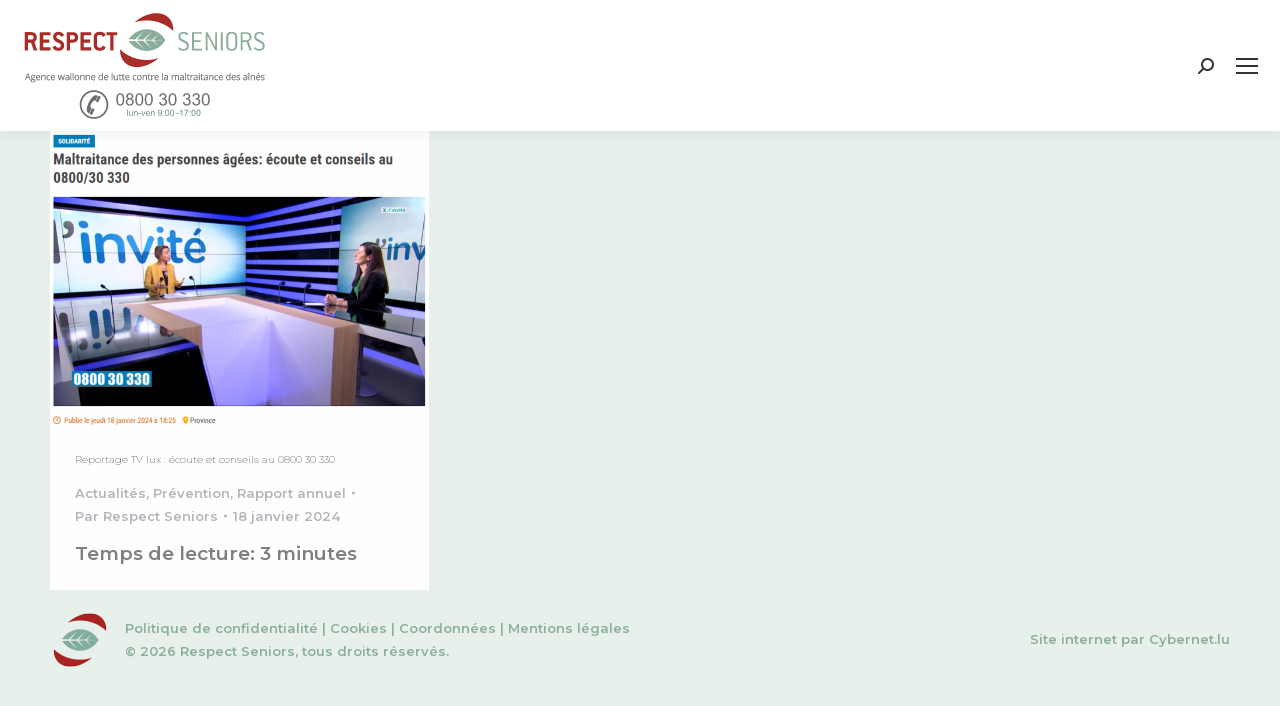

--- FILE ---
content_type: text/html; charset=UTF-8
request_url: https://www.respectseniors.be/tag/0800-30-330/
body_size: 19173
content:
<!DOCTYPE html>
<!--[if !(IE 6) | !(IE 7) | !(IE 8)  ]><!-->
<html lang="fr-FR" class="no-js">
<!--<![endif]-->
<head>
	<meta charset="UTF-8" />
				<meta name="viewport" content="width=device-width, initial-scale=1, maximum-scale=1, user-scalable=0"/>
			<meta name="theme-color" content="#a82322"/>	<link rel="profile" href="https://gmpg.org/xfn/11" />
	<meta name='robots' content='index, follow, max-image-preview:large, max-snippet:-1, max-video-preview:-1' />

	<!-- This site is optimized with the Yoast SEO plugin v26.7 - https://yoast.com/wordpress/plugins/seo/ -->
	<title>0800 30 330 Archives - Respect Seniors</title>
	<link rel="canonical" href="https://www.respectseniors.be/tag/0800-30-330/" />
	<meta property="og:locale" content="fr_FR" />
	<meta property="og:type" content="article" />
	<meta property="og:title" content="0800 30 330 Archives - Respect Seniors" />
	<meta property="og:url" content="https://www.respectseniors.be/tag/0800-30-330/" />
	<meta property="og:site_name" content="Respect Seniors" />
	<meta name="twitter:card" content="summary_large_image" />
	<script type="application/ld+json" class="yoast-schema-graph">{"@context":"https://schema.org","@graph":[{"@type":"CollectionPage","@id":"https://www.respectseniors.be/tag/0800-30-330/","url":"https://www.respectseniors.be/tag/0800-30-330/","name":"0800 30 330 Archives - Respect Seniors","isPartOf":{"@id":"https://www.respectseniors.be/#website"},"primaryImageOfPage":{"@id":"https://www.respectseniors.be/tag/0800-30-330/#primaryimage"},"image":{"@id":"https://www.respectseniors.be/tag/0800-30-330/#primaryimage"},"thumbnailUrl":"https://www.respectseniors.be/wp-content/uploads/2024/01/Capture-ecran-TV-lux-2024.png","breadcrumb":{"@id":"https://www.respectseniors.be/tag/0800-30-330/#breadcrumb"},"inLanguage":"fr-FR"},{"@type":"ImageObject","inLanguage":"fr-FR","@id":"https://www.respectseniors.be/tag/0800-30-330/#primaryimage","url":"https://www.respectseniors.be/wp-content/uploads/2024/01/Capture-ecran-TV-lux-2024.png","contentUrl":"https://www.respectseniors.be/wp-content/uploads/2024/01/Capture-ecran-TV-lux-2024.png","width":760,"height":593,"caption":"Capture écran TV Lux 2024"},{"@type":"BreadcrumbList","@id":"https://www.respectseniors.be/tag/0800-30-330/#breadcrumb","itemListElement":[{"@type":"ListItem","position":1,"name":"Home","item":"https://www.respectseniors.be/"},{"@type":"ListItem","position":2,"name":"0800 30 330"}]},{"@type":"WebSite","@id":"https://www.respectseniors.be/#website","url":"https://www.respectseniors.be/","name":"Respect Seniors","description":"Respect Seniors Agence Wallonne de lutte contre la maltraitance des aînés.","publisher":{"@id":"https://www.respectseniors.be/#organization"},"potentialAction":[{"@type":"SearchAction","target":{"@type":"EntryPoint","urlTemplate":"https://www.respectseniors.be/?s={search_term_string}"},"query-input":{"@type":"PropertyValueSpecification","valueRequired":true,"valueName":"search_term_string"}}],"inLanguage":"fr-FR"},{"@type":"Organization","@id":"https://www.respectseniors.be/#organization","name":"Respect Seniors","url":"https://www.respectseniors.be/","logo":{"@type":"ImageObject","inLanguage":"fr-FR","@id":"https://www.respectseniors.be/#/schema/logo/image/","url":"http://wwww.respectseniors.be/wp-content/uploads/2018/07/respect-seniors-logo-2018.png","contentUrl":"http://wwww.respectseniors.be/wp-content/uploads/2018/07/respect-seniors-logo-2018.png","width":284,"height":124,"caption":"Respect Seniors"},"image":{"@id":"https://www.respectseniors.be/#/schema/logo/image/"},"sameAs":["https://www.facebook.com/respectseniors"]}]}</script>
	<!-- / Yoast SEO plugin. -->


<link rel='dns-prefetch' href='//www.google.com' />
<link rel='dns-prefetch' href='//js.stripe.com' />
<link rel='dns-prefetch' href='//maps.googleapis.com' />
<link rel='dns-prefetch' href='//fonts.googleapis.com' />
<link rel="alternate" type="application/rss+xml" title="Respect Seniors &raquo; Flux" href="https://www.respectseniors.be/feed/" />
<link rel="alternate" type="application/rss+xml" title="Respect Seniors &raquo; Flux des commentaires" href="https://www.respectseniors.be/comments/feed/" />
<link rel="alternate" type="application/rss+xml" title="Respect Seniors &raquo; Flux de l’étiquette 0800 30 330" href="https://www.respectseniors.be/tag/0800-30-330/feed/" />
<style type="text/css">.brave_popup{display:none}</style><script data-no-optimize="1"> var brave_popup_data = {}; var bravepop_emailValidation=false; var brave_popup_videos = {};  var brave_popup_formData = {};var brave_popup_adminUser = false; var brave_popup_pageInfo = {"type":"tag","pageID":"","singleType":""};  var bravepop_emailSuggestions={};</script><style id='wp-img-auto-sizes-contain-inline-css'>
img:is([sizes=auto i],[sizes^="auto," i]){contain-intrinsic-size:3000px 1500px}
/*# sourceURL=wp-img-auto-sizes-contain-inline-css */
</style>
<link rel='stylesheet' id='wpfd-wpbakery-style-css' href='https://www.respectseniors.be/wp-content/plugins/wp-file-download/app/includes/wpbakery/assets/css/wpbakery.css?ver=6.2.0' media='all' />
<link rel='stylesheet' id='wpmf-bakery-style-css' href='https://www.respectseniors.be/wp-content/plugins/wp-media-folder/assets/css/vc_style.css?ver=6.0.2' media='all' />
<link rel='stylesheet' id='wpmf-bakery-display-gallery-style-css' href='https://www.respectseniors.be/wp-content/plugins/wp-media-folder/assets/css/display-gallery/style-display-gallery.css?ver=6.0.2' media='all' />
<link rel='stylesheet' id='mec-select2-style-css' href='https://www.respectseniors.be/wp-content/plugins/modern-events-calendar/assets/packages/select2/select2.min.css?ver=7.29.0' media='all' />
<link rel='stylesheet' id='mec-font-icons-css' href='https://www.respectseniors.be/wp-content/plugins/modern-events-calendar/assets/css/iconfonts.css?ver=7.29.0' media='all' />
<link rel='stylesheet' id='mec-frontend-style-css' href='https://www.respectseniors.be/wp-content/plugins/modern-events-calendar/assets/css/frontend.min.css?ver=7.29.0' media='all' />
<link rel='stylesheet' id='mec-tooltip-style-css' href='https://www.respectseniors.be/wp-content/plugins/modern-events-calendar/assets/packages/tooltip/tooltip.css?ver=7.29.0' media='all' />
<link rel='stylesheet' id='mec-tooltip-shadow-style-css' href='https://www.respectseniors.be/wp-content/plugins/modern-events-calendar/assets/packages/tooltip/tooltipster-sideTip-shadow.min.css?ver=7.29.0' media='all' />
<link rel='stylesheet' id='featherlight-css' href='https://www.respectseniors.be/wp-content/plugins/modern-events-calendar/assets/packages/featherlight/featherlight.css?ver=7.29.0' media='all' />
<link rel='stylesheet' id='mec-lity-style-css' href='https://www.respectseniors.be/wp-content/plugins/modern-events-calendar/assets/packages/lity/lity.min.css?ver=7.29.0' media='all' />
<link rel='stylesheet' id='mec-general-calendar-style-css' href='https://www.respectseniors.be/wp-content/plugins/modern-events-calendar/assets/css/mec-general-calendar.css?ver=7.29.0' media='all' />
<link rel='stylesheet' id='layerslider-css' href='https://www.respectseniors.be/wp-content/plugins/LayerSlider/assets/static/layerslider/css/layerslider.css?ver=7.14.1' media='all' />
<style id='wp-emoji-styles-inline-css'>

	img.wp-smiley, img.emoji {
		display: inline !important;
		border: none !important;
		box-shadow: none !important;
		height: 1em !important;
		width: 1em !important;
		margin: 0 0.07em !important;
		vertical-align: -0.1em !important;
		background: none !important;
		padding: 0 !important;
	}
/*# sourceURL=wp-emoji-styles-inline-css */
</style>
<style id='wp-block-library-inline-css'>
:root{--wp-block-synced-color:#7a00df;--wp-block-synced-color--rgb:122,0,223;--wp-bound-block-color:var(--wp-block-synced-color);--wp-editor-canvas-background:#ddd;--wp-admin-theme-color:#007cba;--wp-admin-theme-color--rgb:0,124,186;--wp-admin-theme-color-darker-10:#006ba1;--wp-admin-theme-color-darker-10--rgb:0,107,160.5;--wp-admin-theme-color-darker-20:#005a87;--wp-admin-theme-color-darker-20--rgb:0,90,135;--wp-admin-border-width-focus:2px}@media (min-resolution:192dpi){:root{--wp-admin-border-width-focus:1.5px}}.wp-element-button{cursor:pointer}:root .has-very-light-gray-background-color{background-color:#eee}:root .has-very-dark-gray-background-color{background-color:#313131}:root .has-very-light-gray-color{color:#eee}:root .has-very-dark-gray-color{color:#313131}:root .has-vivid-green-cyan-to-vivid-cyan-blue-gradient-background{background:linear-gradient(135deg,#00d084,#0693e3)}:root .has-purple-crush-gradient-background{background:linear-gradient(135deg,#34e2e4,#4721fb 50%,#ab1dfe)}:root .has-hazy-dawn-gradient-background{background:linear-gradient(135deg,#faaca8,#dad0ec)}:root .has-subdued-olive-gradient-background{background:linear-gradient(135deg,#fafae1,#67a671)}:root .has-atomic-cream-gradient-background{background:linear-gradient(135deg,#fdd79a,#004a59)}:root .has-nightshade-gradient-background{background:linear-gradient(135deg,#330968,#31cdcf)}:root .has-midnight-gradient-background{background:linear-gradient(135deg,#020381,#2874fc)}:root{--wp--preset--font-size--normal:16px;--wp--preset--font-size--huge:42px}.has-regular-font-size{font-size:1em}.has-larger-font-size{font-size:2.625em}.has-normal-font-size{font-size:var(--wp--preset--font-size--normal)}.has-huge-font-size{font-size:var(--wp--preset--font-size--huge)}.has-text-align-center{text-align:center}.has-text-align-left{text-align:left}.has-text-align-right{text-align:right}.has-fit-text{white-space:nowrap!important}#end-resizable-editor-section{display:none}.aligncenter{clear:both}.items-justified-left{justify-content:flex-start}.items-justified-center{justify-content:center}.items-justified-right{justify-content:flex-end}.items-justified-space-between{justify-content:space-between}.screen-reader-text{border:0;clip-path:inset(50%);height:1px;margin:-1px;overflow:hidden;padding:0;position:absolute;width:1px;word-wrap:normal!important}.screen-reader-text:focus{background-color:#ddd;clip-path:none;color:#444;display:block;font-size:1em;height:auto;left:5px;line-height:normal;padding:15px 23px 14px;text-decoration:none;top:5px;width:auto;z-index:100000}html :where(.has-border-color){border-style:solid}html :where([style*=border-top-color]){border-top-style:solid}html :where([style*=border-right-color]){border-right-style:solid}html :where([style*=border-bottom-color]){border-bottom-style:solid}html :where([style*=border-left-color]){border-left-style:solid}html :where([style*=border-width]){border-style:solid}html :where([style*=border-top-width]){border-top-style:solid}html :where([style*=border-right-width]){border-right-style:solid}html :where([style*=border-bottom-width]){border-bottom-style:solid}html :where([style*=border-left-width]){border-left-style:solid}html :where(img[class*=wp-image-]){height:auto;max-width:100%}:where(figure){margin:0 0 1em}html :where(.is-position-sticky){--wp-admin--admin-bar--position-offset:var(--wp-admin--admin-bar--height,0px)}@media screen and (max-width:600px){html :where(.is-position-sticky){--wp-admin--admin-bar--position-offset:0px}}

/*# sourceURL=wp-block-library-inline-css */
</style><style id='global-styles-inline-css'>
:root{--wp--preset--aspect-ratio--square: 1;--wp--preset--aspect-ratio--4-3: 4/3;--wp--preset--aspect-ratio--3-4: 3/4;--wp--preset--aspect-ratio--3-2: 3/2;--wp--preset--aspect-ratio--2-3: 2/3;--wp--preset--aspect-ratio--16-9: 16/9;--wp--preset--aspect-ratio--9-16: 9/16;--wp--preset--color--black: #000000;--wp--preset--color--cyan-bluish-gray: #abb8c3;--wp--preset--color--white: #FFF;--wp--preset--color--pale-pink: #f78da7;--wp--preset--color--vivid-red: #cf2e2e;--wp--preset--color--luminous-vivid-orange: #ff6900;--wp--preset--color--luminous-vivid-amber: #fcb900;--wp--preset--color--light-green-cyan: #7bdcb5;--wp--preset--color--vivid-green-cyan: #00d084;--wp--preset--color--pale-cyan-blue: #8ed1fc;--wp--preset--color--vivid-cyan-blue: #0693e3;--wp--preset--color--vivid-purple: #9b51e0;--wp--preset--color--accent: #a82322;--wp--preset--color--dark-gray: #111;--wp--preset--color--light-gray: #767676;--wp--preset--gradient--vivid-cyan-blue-to-vivid-purple: linear-gradient(135deg,rgb(6,147,227) 0%,rgb(155,81,224) 100%);--wp--preset--gradient--light-green-cyan-to-vivid-green-cyan: linear-gradient(135deg,rgb(122,220,180) 0%,rgb(0,208,130) 100%);--wp--preset--gradient--luminous-vivid-amber-to-luminous-vivid-orange: linear-gradient(135deg,rgb(252,185,0) 0%,rgb(255,105,0) 100%);--wp--preset--gradient--luminous-vivid-orange-to-vivid-red: linear-gradient(135deg,rgb(255,105,0) 0%,rgb(207,46,46) 100%);--wp--preset--gradient--very-light-gray-to-cyan-bluish-gray: linear-gradient(135deg,rgb(238,238,238) 0%,rgb(169,184,195) 100%);--wp--preset--gradient--cool-to-warm-spectrum: linear-gradient(135deg,rgb(74,234,220) 0%,rgb(151,120,209) 20%,rgb(207,42,186) 40%,rgb(238,44,130) 60%,rgb(251,105,98) 80%,rgb(254,248,76) 100%);--wp--preset--gradient--blush-light-purple: linear-gradient(135deg,rgb(255,206,236) 0%,rgb(152,150,240) 100%);--wp--preset--gradient--blush-bordeaux: linear-gradient(135deg,rgb(254,205,165) 0%,rgb(254,45,45) 50%,rgb(107,0,62) 100%);--wp--preset--gradient--luminous-dusk: linear-gradient(135deg,rgb(255,203,112) 0%,rgb(199,81,192) 50%,rgb(65,88,208) 100%);--wp--preset--gradient--pale-ocean: linear-gradient(135deg,rgb(255,245,203) 0%,rgb(182,227,212) 50%,rgb(51,167,181) 100%);--wp--preset--gradient--electric-grass: linear-gradient(135deg,rgb(202,248,128) 0%,rgb(113,206,126) 100%);--wp--preset--gradient--midnight: linear-gradient(135deg,rgb(2,3,129) 0%,rgb(40,116,252) 100%);--wp--preset--font-size--small: 13px;--wp--preset--font-size--medium: 20px;--wp--preset--font-size--large: 36px;--wp--preset--font-size--x-large: 42px;--wp--preset--spacing--20: 0.44rem;--wp--preset--spacing--30: 0.67rem;--wp--preset--spacing--40: 1rem;--wp--preset--spacing--50: 1.5rem;--wp--preset--spacing--60: 2.25rem;--wp--preset--spacing--70: 3.38rem;--wp--preset--spacing--80: 5.06rem;--wp--preset--shadow--natural: 6px 6px 9px rgba(0, 0, 0, 0.2);--wp--preset--shadow--deep: 12px 12px 50px rgba(0, 0, 0, 0.4);--wp--preset--shadow--sharp: 6px 6px 0px rgba(0, 0, 0, 0.2);--wp--preset--shadow--outlined: 6px 6px 0px -3px rgb(255, 255, 255), 6px 6px rgb(0, 0, 0);--wp--preset--shadow--crisp: 6px 6px 0px rgb(0, 0, 0);}:where(.is-layout-flex){gap: 0.5em;}:where(.is-layout-grid){gap: 0.5em;}body .is-layout-flex{display: flex;}.is-layout-flex{flex-wrap: wrap;align-items: center;}.is-layout-flex > :is(*, div){margin: 0;}body .is-layout-grid{display: grid;}.is-layout-grid > :is(*, div){margin: 0;}:where(.wp-block-columns.is-layout-flex){gap: 2em;}:where(.wp-block-columns.is-layout-grid){gap: 2em;}:where(.wp-block-post-template.is-layout-flex){gap: 1.25em;}:where(.wp-block-post-template.is-layout-grid){gap: 1.25em;}.has-black-color{color: var(--wp--preset--color--black) !important;}.has-cyan-bluish-gray-color{color: var(--wp--preset--color--cyan-bluish-gray) !important;}.has-white-color{color: var(--wp--preset--color--white) !important;}.has-pale-pink-color{color: var(--wp--preset--color--pale-pink) !important;}.has-vivid-red-color{color: var(--wp--preset--color--vivid-red) !important;}.has-luminous-vivid-orange-color{color: var(--wp--preset--color--luminous-vivid-orange) !important;}.has-luminous-vivid-amber-color{color: var(--wp--preset--color--luminous-vivid-amber) !important;}.has-light-green-cyan-color{color: var(--wp--preset--color--light-green-cyan) !important;}.has-vivid-green-cyan-color{color: var(--wp--preset--color--vivid-green-cyan) !important;}.has-pale-cyan-blue-color{color: var(--wp--preset--color--pale-cyan-blue) !important;}.has-vivid-cyan-blue-color{color: var(--wp--preset--color--vivid-cyan-blue) !important;}.has-vivid-purple-color{color: var(--wp--preset--color--vivid-purple) !important;}.has-black-background-color{background-color: var(--wp--preset--color--black) !important;}.has-cyan-bluish-gray-background-color{background-color: var(--wp--preset--color--cyan-bluish-gray) !important;}.has-white-background-color{background-color: var(--wp--preset--color--white) !important;}.has-pale-pink-background-color{background-color: var(--wp--preset--color--pale-pink) !important;}.has-vivid-red-background-color{background-color: var(--wp--preset--color--vivid-red) !important;}.has-luminous-vivid-orange-background-color{background-color: var(--wp--preset--color--luminous-vivid-orange) !important;}.has-luminous-vivid-amber-background-color{background-color: var(--wp--preset--color--luminous-vivid-amber) !important;}.has-light-green-cyan-background-color{background-color: var(--wp--preset--color--light-green-cyan) !important;}.has-vivid-green-cyan-background-color{background-color: var(--wp--preset--color--vivid-green-cyan) !important;}.has-pale-cyan-blue-background-color{background-color: var(--wp--preset--color--pale-cyan-blue) !important;}.has-vivid-cyan-blue-background-color{background-color: var(--wp--preset--color--vivid-cyan-blue) !important;}.has-vivid-purple-background-color{background-color: var(--wp--preset--color--vivid-purple) !important;}.has-black-border-color{border-color: var(--wp--preset--color--black) !important;}.has-cyan-bluish-gray-border-color{border-color: var(--wp--preset--color--cyan-bluish-gray) !important;}.has-white-border-color{border-color: var(--wp--preset--color--white) !important;}.has-pale-pink-border-color{border-color: var(--wp--preset--color--pale-pink) !important;}.has-vivid-red-border-color{border-color: var(--wp--preset--color--vivid-red) !important;}.has-luminous-vivid-orange-border-color{border-color: var(--wp--preset--color--luminous-vivid-orange) !important;}.has-luminous-vivid-amber-border-color{border-color: var(--wp--preset--color--luminous-vivid-amber) !important;}.has-light-green-cyan-border-color{border-color: var(--wp--preset--color--light-green-cyan) !important;}.has-vivid-green-cyan-border-color{border-color: var(--wp--preset--color--vivid-green-cyan) !important;}.has-pale-cyan-blue-border-color{border-color: var(--wp--preset--color--pale-cyan-blue) !important;}.has-vivid-cyan-blue-border-color{border-color: var(--wp--preset--color--vivid-cyan-blue) !important;}.has-vivid-purple-border-color{border-color: var(--wp--preset--color--vivid-purple) !important;}.has-vivid-cyan-blue-to-vivid-purple-gradient-background{background: var(--wp--preset--gradient--vivid-cyan-blue-to-vivid-purple) !important;}.has-light-green-cyan-to-vivid-green-cyan-gradient-background{background: var(--wp--preset--gradient--light-green-cyan-to-vivid-green-cyan) !important;}.has-luminous-vivid-amber-to-luminous-vivid-orange-gradient-background{background: var(--wp--preset--gradient--luminous-vivid-amber-to-luminous-vivid-orange) !important;}.has-luminous-vivid-orange-to-vivid-red-gradient-background{background: var(--wp--preset--gradient--luminous-vivid-orange-to-vivid-red) !important;}.has-very-light-gray-to-cyan-bluish-gray-gradient-background{background: var(--wp--preset--gradient--very-light-gray-to-cyan-bluish-gray) !important;}.has-cool-to-warm-spectrum-gradient-background{background: var(--wp--preset--gradient--cool-to-warm-spectrum) !important;}.has-blush-light-purple-gradient-background{background: var(--wp--preset--gradient--blush-light-purple) !important;}.has-blush-bordeaux-gradient-background{background: var(--wp--preset--gradient--blush-bordeaux) !important;}.has-luminous-dusk-gradient-background{background: var(--wp--preset--gradient--luminous-dusk) !important;}.has-pale-ocean-gradient-background{background: var(--wp--preset--gradient--pale-ocean) !important;}.has-electric-grass-gradient-background{background: var(--wp--preset--gradient--electric-grass) !important;}.has-midnight-gradient-background{background: var(--wp--preset--gradient--midnight) !important;}.has-small-font-size{font-size: var(--wp--preset--font-size--small) !important;}.has-medium-font-size{font-size: var(--wp--preset--font-size--medium) !important;}.has-large-font-size{font-size: var(--wp--preset--font-size--large) !important;}.has-x-large-font-size{font-size: var(--wp--preset--font-size--x-large) !important;}
/*# sourceURL=global-styles-inline-css */
</style>

<style id='classic-theme-styles-inline-css'>
/*! This file is auto-generated */
.wp-block-button__link{color:#fff;background-color:#32373c;border-radius:9999px;box-shadow:none;text-decoration:none;padding:calc(.667em + 2px) calc(1.333em + 2px);font-size:1.125em}.wp-block-file__button{background:#32373c;color:#fff;text-decoration:none}
/*# sourceURL=/wp-includes/css/classic-themes.min.css */
</style>
<link rel='stylesheet' id='powertip-css' href='https://www.respectseniors.be/wp-content/plugins/devvn-image-hotspot/frontend/css/jquery.powertip.min.css?ver=1.2.0' media='all' />
<link rel='stylesheet' id='maps-points-css' href='https://www.respectseniors.be/wp-content/plugins/devvn-image-hotspot/frontend/css/maps_points.css?ver=1.2.8' media='all' />
<link rel='stylesheet' id='waiting-list-frontend-styles-css' href='https://www.respectseniors.be/wp-content/plugins/mec-waiting-list/assets/frontend/css/waiting-list-styles.css?ver=1.5.0' media='all' />
<link rel='stylesheet' id='pdfprnt_frontend-css' href='https://www.respectseniors.be/wp-content/plugins/pdf-print/css/frontend.css?ver=2.4.5' media='all' />
<link rel='stylesheet' id='dashicons-css' href='https://www.respectseniors.be/wp-includes/css/dashicons.min.css?ver=6.9' media='all' />
<link rel='stylesheet' id='the7-font-css' href='https://www.respectseniors.be/wp-content/themes/dt-the7/fonts/icomoon-the7-font/icomoon-the7-font.min.css?ver=12.10.0.1' media='all' />
<link rel='stylesheet' id='the7-awesome-fonts-css' href='https://www.respectseniors.be/wp-content/themes/dt-the7/fonts/FontAwesome/css/all.min.css?ver=12.10.0.1' media='all' />
<link rel='stylesheet' id='the7-Defaults-css' href='https://www.respectseniors.be/wp-content/uploads/smile_fonts/Defaults/Defaults.css?ver=6.9' media='all' />
<link rel='stylesheet' id='tc-caf-pro-common-style-css' href='https://www.respectseniors.be/wp-content/plugins/category-ajax-filter-pro/assets/css/common/common.css?ver=8.8.2.6' media='all' />
<link rel='stylesheet' id='js_composer_front-css' href='https://www.respectseniors.be/wp-content/plugins/js_composer/assets/css/js_composer.min.css?ver=8.7.2' media='all' />
<link rel='stylesheet' id='dt-web-fonts-css' href='https://fonts.googleapis.com/css?family=Roboto:400,500,600,700%7CRoboto+Condensed:400,600,700%7CMontserrat:100,200,300,400,400italic,500,600,700%7COpen+Sans:300,400,600,700' media='all' />
<link rel='stylesheet' id='dt-main-css' href='https://www.respectseniors.be/wp-content/themes/dt-the7/css/main.min.css?ver=12.10.0.1' media='all' />
<link rel='stylesheet' id='the7-custom-scrollbar-css' href='https://www.respectseniors.be/wp-content/themes/dt-the7/lib/custom-scrollbar/custom-scrollbar.min.css?ver=12.10.0.1' media='all' />
<link rel='stylesheet' id='the7-wpbakery-css' href='https://www.respectseniors.be/wp-content/themes/dt-the7/css/wpbakery.min.css?ver=12.10.0.1' media='all' />
<link rel='stylesheet' id='the7-core-css' href='https://www.respectseniors.be/wp-content/plugins/dt-the7-core/assets/css/post-type.min.css?ver=2.7.12' media='all' />
<link rel='stylesheet' id='the7-css-vars-css' href='https://www.respectseniors.be/wp-content/uploads/the7-css/css-vars.css?ver=64628193d352' media='all' />
<link rel='stylesheet' id='dt-custom-css' href='https://www.respectseniors.be/wp-content/uploads/the7-css/custom.css?ver=64628193d352' media='all' />
<link rel='stylesheet' id='dt-media-css' href='https://www.respectseniors.be/wp-content/uploads/the7-css/media.css?ver=64628193d352' media='all' />
<link rel='stylesheet' id='the7-mega-menu-css' href='https://www.respectseniors.be/wp-content/uploads/the7-css/mega-menu.css?ver=64628193d352' media='all' />
<link rel='stylesheet' id='the7-elements-css' href='https://www.respectseniors.be/wp-content/uploads/the7-css/post-type-dynamic.css?ver=64628193d352' media='all' />
<link rel='stylesheet' id='style-css' href='https://www.respectseniors.be/wp-content/themes/dt-the7-child/style.css?ver=12.10.0.1' media='all' />
<link rel='stylesheet' id='ultimate-vc-addons-style-min-css' href='https://www.respectseniors.be/wp-content/plugins/Ultimate_VC_Addons/assets/min-css/ultimate.min.css?ver=3.20.0' media='all' />
<link rel='stylesheet' id='ultimate-vc-addons-icons-css' href='https://www.respectseniors.be/wp-content/plugins/Ultimate_VC_Addons/assets/css/icons.css?ver=3.20.0' media='all' />
<link rel='stylesheet' id='ultimate-vc-addons-vidcons-css' href='https://www.respectseniors.be/wp-content/plugins/Ultimate_VC_Addons/assets/fonts/vidcons.css?ver=3.20.0' media='all' />
<link rel='stylesheet' id='sib-front-css-css' href='https://www.respectseniors.be/wp-content/plugins/mailin/css/mailin-front.css?ver=6.9' media='all' />
<script src="https://www.respectseniors.be/wp-includes/js/jquery/jquery.min.js?ver=3.7.1" id="jquery-core-js"></script>
<script src="https://www.respectseniors.be/wp-includes/js/jquery/jquery-migrate.min.js?ver=3.4.1" id="jquery-migrate-js"></script>
<script id="real3d-flipbook-global-js-extra">
var flipbookOptions_global = {"pages":[],"pdfUrl":"","printPdfUrl":"","tableOfContent":[],"id":"","bookId":"","date":"","lightboxThumbnailUrl":"","mode":"normal","viewMode":"webgl","pageTextureSize":"2048","pageTextureSizeSmall":"1500","pageTextureSizeMobile":"","pageTextureSizeMobileSmall":"1024","minPixelRatio":"1","pdfTextLayer":"true","zoomMin":"0.9","zoomStep":"2","zoomSize":"","zoomReset":"false","doubleClickZoom":"true","pageDrag":"true","singlePageMode":"false","pageFlipDuration":"1","sound":"true","startPage":"1","pageNumberOffset":"0","deeplinking":{"enabled":"false","prefix":""},"responsiveView":"true","responsiveViewTreshold":"768","responsiveViewRatio":"1","cover":"true","backCover":"true","scaleCover":"false","pageCaptions":"false","height":"400","responsiveHeight":"true","containerRatio":"","thumbnailsOnStart":"false","contentOnStart":"false","searchOnStart":"","searchResultsThumbs":"false","tableOfContentCloseOnClick":"true","thumbsCloseOnClick":"true","autoplayOnStart":"false","autoplayInterval":"3000","autoplayLoop":"true","autoplayStartPage":"1","rightToLeft":"false","pageWidth":"","pageHeight":"","thumbSize":"130","logoImg":"","logoUrl":"","logoUrlTarget":"_blank","logoCSS":"position:absolute;left:0;top:0;","menuSelector":"","zIndex":"auto","preloaderText":"","googleAnalyticsTrackingCode":"G-1CN1LYZJ3V","pdfBrowserViewerIfIE":"false","modeMobile":"","viewModeMobile":"","aspectMobile":"","aspectRatioMobile":"0.71","singlePageModeIfMobile":"false","logoHideOnMobile":"false","mobile":{"thumbnailsOnStart":"false","contentOnStart":"false","pagesInMemory":"6","bitmapResizeHeight":"","bitmapResizeQuality":"","currentPage":{"enabled":"false"},"pdfUrl":""},"lightboxCssClass":"","lightboxLink":"","lightboxLinkNewWindow":"true","lightboxBackground":"rgb(81, 85, 88)","lightboxBackgroundPattern":"","lightboxBackgroundImage":"","lightboxContainerCSS":"display:inline-block;padding:10px;","lightboxThumbnailHeight":"300","lightboxThumbnailUrlCSS":"display:block;","lightboxThumbnailInfo":"false","lightboxThumbnailInfoText":"","lightboxThumbnailInfoCSS":"top: 0;  width: 100%; height: 100%; font-size: 16px; color: #000; background: rgba(255,255,255,.8);","showTitle":"false","showDate":"false","hideThumbnail":"false","lightboxText":"","lightboxTextCSS":"display:block;","lightboxTextPosition":"top","lightBoxOpened":"false","lightBoxFullscreen":"false","lightboxStartPage":"","lightboxMarginV":"0","lightboxMarginH":"0","lights":"true","lightPositionX":"0","lightPositionY":"150","lightPositionZ":"1400","lightIntensity":"0.6","shadows":"true","shadowMapSize":"2048","shadowOpacity":"0.2","shadowDistance":"15","pageHardness":"2","coverHardness":"2","pageRoughness":"1","pageMetalness":"0","pageSegmentsW":"6","pageSegmentsH":"1","pagesInMemory":"20","bitmapResizeHeight":"","bitmapResizeQuality":"medium","pageMiddleShadowSize":"2","pageMiddleShadowColorL":"#999999","pageMiddleShadowColorR":"#777777","antialias":"false","pan":"0","tilt":"0","rotateCameraOnMouseDrag":"true","panMax":"20","panMin":"-20","tiltMax":"0","tiltMin":"0","currentPage":{"enabled":"true","title":"Current page","hAlign":"left","vAlign":"top"},"btnAutoplay":{"enabled":"true","title":"Autoplay"},"btnNext":{"enabled":"true","title":"Next Page"},"btnLast":{"enabled":"false","title":"Last Page"},"btnPrev":{"enabled":"true","title":"Previous Page"},"btnFirst":{"enabled":"false","title":"First Page"},"btnZoomIn":{"enabled":"true","title":"Zoom in"},"btnZoomOut":{"enabled":"true","title":"Zoom out"},"btnToc":{"enabled":"true","title":"Table of Contents"},"btnThumbs":{"enabled":"true","title":"Pages"},"btnShare":{"enabled":"true","title":"Share"},"btnNotes":{"enabled":"false","title":"Notes"},"btnDownloadPages":{"enabled":"false","url":"","title":"Download pages"},"btnDownloadPdf":{"enabled":"false","url":"","title":"Download PDF","forceDownload":"true","openInNewWindow":"true"},"btnSound":{"enabled":"true","title":"Sound"},"btnExpand":{"enabled":"true","title":"Toggle fullscreen"},"btnSingle":{"enabled":"true","title":"Toggle single page"},"btnSearch":{"enabled":"false","title":"Search"},"search":{"enabled":"false","title":"Search"},"btnBookmark":{"enabled":"false","title":"Bookmark"},"btnPrint":{"enabled":"true","title":"Print"},"btnTools":{"enabled":"true","title":"Tools"},"btnClose":{"enabled":"true","title":"Close"},"whatsapp":{"enabled":"true"},"twitter":{"enabled":"true"},"facebook":{"enabled":"true"},"pinterest":{"enabled":"true"},"email":{"enabled":"true"},"linkedin":{"enabled":"true"},"digg":{"enabled":"false"},"reddit":{"enabled":"false"},"shareUrl":"","shareTitle":"","shareImage":"","layout":"1","icons":"FontAwesome","skin":"light","useFontAwesome5":"true","sideNavigationButtons":"true","menuNavigationButtons":"false","backgroundColor":"rgb(81, 85, 88)","backgroundPattern":"","backgroundImage":"","backgroundTransparent":"false","menuBackground":"","menuShadow":"","menuMargin":"0","menuPadding":"0","menuOverBook":"false","menuFloating":"false","menuTransparent":"false","menu2Background":"","menu2Shadow":"","menu2Margin":"0","menu2Padding":"0","menu2OverBook":"true","menu2Floating":"false","menu2Transparent":"true","skinColor":"","skinBackground":"","hideMenu":"false","menuAlignHorizontal":"center","btnColor":"","btnColorHover":"","btnBackground":"none","btnRadius":"0","btnMargin":"0","btnSize":"18","btnPaddingV":"10","btnPaddingH":"10","btnShadow":"","btnTextShadow":"","btnBorder":"","arrowColor":"#fff","arrowColorHover":"#fff","arrowBackground":"rgba(0,0,0,0)","arrowBackgroundHover":"rgba(0, 0, 0, .15)","arrowRadius":"4","arrowMargin":"4","arrowSize":"40","arrowPadding":"10","arrowTextShadow":"0px 0px 1px rgba(0, 0, 0, 1)","arrowBorder":"","closeBtnColorHover":"#FFF","closeBtnBackground":"rgba(0,0,0,.4)","closeBtnRadius":"0","closeBtnMargin":"0","closeBtnSize":"20","closeBtnPadding":"5","closeBtnTextShadow":"","closeBtnBorder":"","floatingBtnColor":"","floatingBtnColorHover":"","floatingBtnBackground":"","floatingBtnBackgroundHover":"","floatingBtnRadius":"","floatingBtnMargin":"","floatingBtnSize":"","floatingBtnPadding":"","floatingBtnShadow":"","floatingBtnTextShadow":"","floatingBtnBorder":"","currentPageMarginV":"5","currentPageMarginH":"5","arrowsAlwaysEnabledForNavigation":"true","arrowsDisabledNotFullscreen":"true","touchSwipeEnabled":"true","fitToWidth":"false","rightClickEnabled":"true","linkColor":"rgba(0, 0, 0, 0)","linkColorHover":"rgba(255, 255, 0, 1)","linkOpacity":"0.4","linkTarget":"_blank","pdfAutoLinks":"false","disableRange":"false","strings":{"print":"Print","printLeftPage":"Print left page","printRightPage":"Print right page","printCurrentPage":"Print current page","printAllPages":"Print all pages","download":"Download","downloadLeftPage":"Download left page","downloadRightPage":"Download right page","downloadCurrentPage":"Download current page","downloadAllPages":"Download all pages","bookmarks":"Bookmarks","bookmarkLeftPage":"Bookmark left page","bookmarkRightPage":"Bookmark right page","bookmarkCurrentPage":"Bookmark current page","search":"Search","findInDocument":"Find in document","pagesFoundContaining":"pages found containing","noMatches":"No matches","matchesFound":"matches found","page":"Page","matches":"matches","thumbnails":"Thumbnails","tableOfContent":"Table of Contents","share":"Share","pressEscToClose":"Press ESC to close","password":"Password","addNote":"Add note","typeInYourNote":"Type in your note..."},"access":"full","backgroundMusic":"","cornerCurl":"false","pdfTools":{"pageHeight":1500,"thumbHeight":200,"quality":0.8,"textLayer":"true","autoConvert":"true"},"slug":"","convertPDFLinks":"true","convertPDFLinksWithClass":"","convertPDFLinksWithoutClass":"","overridePDFEmbedder":"true","overrideDflip":"true","overrideWonderPDFEmbed":"true","override3DFlipBook":"true","overridePDFjsViewer":"true","resumeReading":"false","previewPages":"","previewMode":"","sideMenuOverBook":"true","sideMenuOverMenu":"true","sideMenuOverMenu2":"true","s":"18f6269b"};
//# sourceURL=real3d-flipbook-global-js-extra
</script>
<script src="https://www.respectseniors.be/wp-includes/js/jquery/ui/core.min.js?ver=1.13.3" id="jquery-ui-core-js"></script>
<script id="layerslider-utils-js-extra">
var LS_Meta = {"v":"7.14.1","fixGSAP":"1"};
//# sourceURL=layerslider-utils-js-extra
</script>
<script src="https://www.respectseniors.be/wp-content/plugins/LayerSlider/assets/static/layerslider/js/layerslider.utils.js?ver=7.14.1" id="layerslider-utils-js"></script>
<script src="https://www.respectseniors.be/wp-content/plugins/LayerSlider/assets/static/layerslider/js/layerslider.kreaturamedia.jquery.js?ver=7.14.1" id="layerslider-js"></script>
<script src="https://www.respectseniors.be/wp-content/plugins/LayerSlider/assets/static/layerslider/js/layerslider.transitions.js?ver=7.14.1" id="layerslider-transitions-js"></script>
<script src="https://js.stripe.com/v3/?ver=6.9" id="mec-stripe-js"></script>
<script id="dt-above-fold-js-extra">
var dtLocal = {"themeUrl":"https://www.respectseniors.be/wp-content/themes/dt-the7","passText":"Pour voir ce contenu, entrer le mots de passe:","moreButtonText":{"loading":"Chargement ...","loadMore":"Charger la suite"},"postID":"3035","ajaxurl":"https://www.respectseniors.be/wp-admin/admin-ajax.php","REST":{"baseUrl":"https://www.respectseniors.be/wp-json/the7/v1","endpoints":{"sendMail":"/send-mail"}},"contactMessages":{"required":"One or more fields have an error. Please check and try again.","terms":"Veuillez accepter la politique de confidentialit\u00e9.","fillTheCaptchaError":"Veuillez remplir le captcha."},"captchaSiteKey":"","ajaxNonce":"2337c7e43f","pageData":{"type":"archive","template":"archive","layout":"masonry"},"themeSettings":{"smoothScroll":"off","lazyLoading":false,"desktopHeader":{"height":70},"ToggleCaptionEnabled":"disabled","ToggleCaption":"Navigation","floatingHeader":{"showAfter":140,"showMenu":false,"height":70,"logo":{"showLogo":true,"html":"\u003Cimg class=\"\" src=\"https://www.respectseniors.be/wp-content/uploads/2023/07/respect-seniors-logo-2023-03-250.svg\"  sizes=\"252px\" alt=\"Respect Seniors\" /\u003E","url":"https://www.respectseniors.be/"}},"topLine":{"floatingTopLine":{"logo":{"showLogo":false,"html":""}}},"mobileHeader":{"firstSwitchPoint":1289,"secondSwitchPoint":778,"firstSwitchPointHeight":70,"secondSwitchPointHeight":60,"mobileToggleCaptionEnabled":"disabled","mobileToggleCaption":"Menu"},"stickyMobileHeaderFirstSwitch":{"logo":{"html":"\u003Cimg class=\"\" src=\"https://www.respectseniors.be/wp-content/uploads/2023/07/respect-seniors-logo-2023-03-250.svg\"  sizes=\"252px\" alt=\"Respect Seniors\" /\u003E"}},"stickyMobileHeaderSecondSwitch":{"logo":{"html":"\u003Cimg class=\"\" src=\"https://www.respectseniors.be/wp-content/uploads/2023/07/respect-seniors-logo-2023-03-250.svg\"  sizes=\"252px\" alt=\"Respect Seniors\" /\u003E"}},"sidebar":{"switchPoint":990},"boxedWidth":"1340px"},"VCMobileScreenWidth":"768"};
var dtShare = {"shareButtonText":{"facebook":"Partager sur Facebook","twitter":"Share on X","pinterest":"Partager sur Pinterest","linkedin":"Partager sur Linkedin","whatsapp":"Partager sur Whatsapp"},"overlayOpacity":"85"};
//# sourceURL=dt-above-fold-js-extra
</script>
<script src="https://www.respectseniors.be/wp-content/themes/dt-the7/js/above-the-fold.min.js?ver=12.10.0.1" id="dt-above-fold-js"></script>
<script src="https://www.respectseniors.be/wp-content/plugins/Ultimate_VC_Addons/assets/min-js/modernizr-custom.min.js?ver=3.20.0" id="ultimate-vc-addons-modernizr-js"></script>
<script src="https://www.respectseniors.be/wp-content/plugins/Ultimate_VC_Addons/assets/min-js/jquery-ui.min.js?ver=3.20.0" id="jquery_ui-js"></script>
<script src="https://maps.googleapis.com/maps/api/js" id="ultimate-vc-addons-googleapis-js"></script>
<script src="https://www.respectseniors.be/wp-includes/js/jquery/ui/mouse.min.js?ver=1.13.3" id="jquery-ui-mouse-js"></script>
<script src="https://www.respectseniors.be/wp-includes/js/jquery/ui/slider.min.js?ver=1.13.3" id="jquery-ui-slider-js"></script>
<script src="https://www.respectseniors.be/wp-content/plugins/Ultimate_VC_Addons/assets/min-js/jquery-ui-labeledslider.min.js?ver=3.20.0" id="ultimate-vc-addons_range_tick-js"></script>
<script src="https://www.respectseniors.be/wp-content/plugins/Ultimate_VC_Addons/assets/min-js/ultimate.min.js?ver=3.20.0" id="ultimate-vc-addons-script-js"></script>
<script src="https://www.respectseniors.be/wp-content/plugins/Ultimate_VC_Addons/assets/min-js/modal-all.min.js?ver=3.20.0" id="ultimate-vc-addons-modal-all-js"></script>
<script src="https://www.respectseniors.be/wp-content/plugins/Ultimate_VC_Addons/assets/min-js/jparallax.min.js?ver=3.20.0" id="ultimate-vc-addons-jquery.shake-js"></script>
<script src="https://www.respectseniors.be/wp-content/plugins/Ultimate_VC_Addons/assets/min-js/vhparallax.min.js?ver=3.20.0" id="ultimate-vc-addons-jquery.vhparallax-js"></script>
<script src="https://www.respectseniors.be/wp-content/plugins/Ultimate_VC_Addons/assets/min-js/ultimate_bg.min.js?ver=3.20.0" id="ultimate-vc-addons-row-bg-js"></script>
<script src="https://www.respectseniors.be/wp-content/plugins/Ultimate_VC_Addons/assets/min-js/mb-YTPlayer.min.js?ver=3.20.0" id="ultimate-vc-addons-jquery.ytplayer-js"></script>
<script id="sib-front-js-js-extra">
var sibErrMsg = {"invalidMail":"Please fill out valid email address","requiredField":"Please fill out required fields","invalidDateFormat":"Please fill out valid date format","invalidSMSFormat":"Please fill out valid phone number"};
var ajax_sib_front_object = {"ajax_url":"https://www.respectseniors.be/wp-admin/admin-ajax.php","ajax_nonce":"20aa6401f8","flag_url":"https://www.respectseniors.be/wp-content/plugins/mailin/img/flags/"};
//# sourceURL=sib-front-js-js-extra
</script>
<script src="https://www.respectseniors.be/wp-content/plugins/mailin/js/mailin-front.js?ver=1739352149" id="sib-front-js-js"></script>
<script></script><meta name="generator" content="Powered by LayerSlider 7.14.1 - Build Heros, Sliders, and Popups. Create Animations and Beautiful, Rich Web Content as Easy as Never Before on WordPress." />
<!-- LayerSlider updates and docs at: https://layerslider.com -->
<link rel="https://api.w.org/" href="https://www.respectseniors.be/wp-json/" /><link rel="alternate" title="JSON" type="application/json" href="https://www.respectseniors.be/wp-json/wp/v2/tags/572" /><link rel="EditURI" type="application/rsd+xml" title="RSD" href="https://www.respectseniors.be/xmlrpc.php?rsd" />
<meta name="generator" content="WordPress 6.9" />
<!-- Google Tag Manager -->
<script>(function(w,d,s,l,i){w[l]=w[l]||[];w[l].push({'gtm.start':
new Date().getTime(),event:'gtm.js'});var f=d.getElementsByTagName(s)[0],
j=d.createElement(s),dl=l!='dataLayer'?'&l='+l:'';j.async=true;j.src=
'https://www.googletagmanager.com/gtm.js?id='+i+dl;f.parentNode.insertBefore(j,f);
})(window,document,'script','dataLayer','GTM-NN4D7MRW');</script>
<!-- End Google Tag Manager -->        <style>
            .mec-success .mec-invoice-download {
                background-color: #2CA84C;
                color: white;
                padding: 8px 25px;
                border-radius: 5px;
                line-height: 20px;
                display: block;
                text-align: center;
                margin: 20px 0 0 0;
            }
        </style>
        <style>.recentcomments a{display:inline !important;padding:0 !important;margin:0 !important;}</style><meta name="generator" content="Powered by WPBakery Page Builder - drag and drop page builder for WordPress."/>
<link rel="icon" href="https://www.respectseniors.be/wp-content/uploads/2023/12/favicon.ico" type="image/x-icon" sizes="16x16"/><link rel="icon" href="https://www.respectseniors.be/wp-content/uploads/2018/07/favicon-32x32.png" type="image/png" sizes="32x32"/><link rel="apple-touch-icon" href="https://www.respectseniors.be/wp-content/uploads/2018/07/apple-touch-icon-60x60.png"><link rel="apple-touch-icon" sizes="76x76" href="https://www.respectseniors.be/wp-content/uploads/2018/07/apple-touch-icon-76x76.png"><link rel="apple-touch-icon" sizes="120x120" href="https://www.respectseniors.be/wp-content/uploads/2018/07/apple-touch-icon-120x120.png"><link rel="apple-touch-icon" sizes="152x152" href="https://www.respectseniors.be/wp-content/uploads/2018/07/apple-touch-icon-152x152.png">        <style type="text/css" id="rmwr-dynamic-css">
        .read-link {
            font-weight: normal;
            color: #000000;
            background: #dee9e4;
            padding: 10px;
            border-bottom: 0px solid #000000;
            -webkit-box-shadow: none !important;
            box-shadow: none !important;
            cursor: pointer;
            text-decoration: none;
            display: inline-block;
            border-top: none;
            border-left: none;
            border-right: none;
            transition: color 0.3s ease, background-color 0.3s ease;
        }
        
        .read-link:hover,
        .read-link:focus {
            color: #191919;
            text-decoration: none;
            outline: 2px solid #000000;
            outline-offset: 2px;
        }
        
        .read-link:focus {
            outline: 2px solid #000000;
            outline-offset: 2px;
        }
        
        .read_div {
            margin-top: 10px;
        }
        
        .read_div[data-animation="fade"] {
            transition: opacity 0.3s ease;
        }
        
        /* Print optimization (Free feature) */
                @media print {
            .read_div[style*="display: none"] {
                display: block !important;
            }
            .read-link {
                display: none !important;
            }
        }
                </style>
        <noscript><style> .wpb_animate_when_almost_visible { opacity: 1; }</style></noscript><!-- Google tag (gtag.js) -->
<script async src="https://www.googletagmanager.com/gtag/js?id=G-1CN1LYZJ3V"></script>
<script>
  window.dataLayer = window.dataLayer || [];
  function gtag(){dataLayer.push(arguments);}
  gtag('js', new Date());

  gtag('config', 'G-1CN1LYZJ3V');
</script>
<style id='the7-custom-inline-css' type='text/css'>
.caf-post-layout1 a:hover {
    transition: all 0.15s linear;
    transition-behavior: normal;
    transition-duration: 0.15s;
    transition-timing-function: linear;
    transition-delay: 0s;
    transition-property: all;
    text-decoration: none !important;
	background-color:#e8f0ec !important;
}
.data-target-div1 .caf-post-layout1 a.caf-read-more a:hover{

   color: red !important;
}
.preventionlegendelist {}
.preventionlegendelist img{max-width:32px;padding-right:5px;}
.preventionlegendelist li {display: inline-block;list-style:none;padding:6px 0;font-size:0.6em;color:#ffffff;}
.icotitres {float:right; min-width:120px;}
.titresinformations {border-radius:0 50px 50px 0;background-color:#f26841;display:inline-block;}
.titresinformations h1{font-size:1.4em;color:#ffffff!important;}
.titresinformations h2{font-size:1.2em;color:#ffffff!important;padding:0 30px;margin-bottom: 1px;}
.titresinformationsimg {margin-bottom: -12px;margin-left:5px;}
.soustitresinformations {color:#f26841}

.titressensibilisation {border-radius:0 50px 50px 0;background-color:#99ca40;display:inline-block;}
.titressensibilisation h1{font-size:1.4em;color:#ffffff!important;}
.titressensibilisation h2{font-size:1.2em;color:#ffffff!important;padding:0 30px;margin-bottom: 1px;}
.soustitresinsensibili {color:#99ca40;}

.titresformations {border-radius:0 50px 50px 0;background-color:#2858a8;display:inline-block;}
.titresformations h1{font-size:1.4em;color:#ffffff!important;}
.titresformations h2{font-size:1.2em;color:#ffffff!important;padding:0 30px;margin-bottom: 1px;}
.soustitresformations {color:#2858a8;}

.titresformationsmc {border-radius:0 50px 50px 0;background-color:#5fabde;display:inline-block;}
.titresformationsmc h2 {font-size:1.2em;color:#ffffff!important;padding:0 30px;margin-bottom: 1px;}
.soustitresformationsmc {color:#5fabde;}
.titresformationsmch3 {border-bottom: 1px dotted #5fabde; text-decoration: none; color:#5fabde;display:inline-block; }

.titresactions {border-radius:0 50px 50px 0;background-color:#a6228e;display:inline-block;}
.titresactions h1{font-size:1.4em;color:#ffffff!important;}
.titresactions h2{font-size:1.2em;color:#ffffff!important;padding:0 30px;margin-bottom: 1px;}
.soustitresactions {color:#a6228e;}

.mdp-readabler-trigger-button-box {margin-bottom: 50px;}
/* submenu maltraitance */
.submenumalttitle {background-color:#a82322;color:#ffffff;padding-left:10px;border-radius:8px 8px 0px 0px;}
.submenumaltraitance {padding: 20px 20px 10px 0px;background-color:#d6e6de;border-radius:0px 0px 8px 8px;word-wrap: break-word;}

.submenumaltraitance li {
border-bottom: 1px solid rgba(59, 134, 86, 0.3);
    padding-bottom: 14px;
    margin-bottom: 14px;
	list-style:none;
	line-height: 15px;
	word-wrap: break-word;
	}
.submenumaltraitance h3 {
    padding-bottom: 0px;
    margin-bottom: 0px;

	}
.submenumaltraitance small {color:#6a927d;}

.submenumaltraitance h3:after {
   
    content: " >";
   
    font-weight: 400;
    display: inline-block;
    font-size: 14px;
    font-size: 0.875rem;
    top: 13px;
	margin-left:10px;
    right: -12px;
    transition: all 0.5s cubic-bezier(0.19, 1, 0.22, 1) 0s;
    -webkit-transition: all 0.5s cubic-bezier(0.19, 1, 0.22, 1) 0s;
    -moz-transition: all 0.5s cubic-bezier(0.19, 1, 0.22, 1) 0s;
    -o-transition: all 0.5s cubic-bezier(0.19, 1, 0.22, 1) 0s;
    -ms-transition: all 0.5s cubic-bezier(0.19, 1, 0.22, 1) 0s;
}

.submenumaltraitance a {
    text-decoration:none;

	}
/* submenu maltraitance END */

.single .entry-tags a {font: 400 14px/18px Arial,Verdana,sans-serif; border-radius:14px;padding:4px 12px;}

/*enlever ombre main boxed*/

#page.boxed {
    box-shadow: 0 0 0 rgb(0 0 0 / 15%);
}

.antennesfooter i {color:#8aad9a;}

/*menu bg color*/
.top-header .active-bg-decoration > li > a {
    background-color: #a82322;
}

/*slider border radius*/
.ls-layers {border-radius:15px !important;}

.ls-layers img{border-radius:15px !important;}


/*btn border radius*/
.dt-btn:not(.btn-light):not(.light-bg-btn):not(.outline-btn):not(.outline-bg-btn):not(.btn-no-decoration) {border-radius: 10px;}

/*thumbs radius*/
.post-thumbnail-rollover {

    border-radius: 10px;}

.post-thumbnail img{

    border-radius: 10px;}

/*submenu*/
.custom-btn-color .dt-btn>* {
    color: #ffffff !important;
}
.vc_custom_1674121682868 .wpb_content_element {margin-bottom: 0 !important;}

.single .entry-tags a {background-color:#8aad9a;color:#ffffff !important;}

.dt-btn:not(.btn-custom-style) * {font-size: 0.8em;}

/*panic button*/

.panic-btn {
    background: red;
	color:#ffffff;
	font-size:0.7em;
    font-weight: 600;
    padding: 2px 16px;
    border-radius: 0px 0px 10px 10px;
    text-transform: uppercase;
    -webkit-transform: rotate(-90deg);
    -ms-transform: rotate(-90deg);
    transform: rotate(-90deg);
    -webkit-transform-origin: top left;
    -ms-transform-origin: top left;
    transform-origin: top left;
    position: fixed;
    top: 530px;
    left: 0px;
	z-index:1000 !important;
}
/*panic button END*/

/*btn-appeleznous*/
.btn-appeleznous span{
	background-color:transparent;
}
.top-header .active-bg-decoration > li:nth-child(2) > a {
    background-color: red;
}

/*social icons TOP*/
.socialicontop {display: flex;padding:0 2px;}
.socialicontop img {width:24px;padding:0 2px;}


/*social icons FOOTER*/
.socialiconfooter img {width:36px;padding:0 4px;}

strong {color:#8ab09c !important}

.tribe-events .tribe-events-l-container {min-height: auto !important;
    padding-bottom: 20px !important;
    padding-top: 20px !important;}

.header-elements-button-1.btn-icon-align-left:not(:hover) i {
  
    transform: rotate(80deg);
}
.listhomepage {text-shadow: 0 0 3px #6a927d;}

.grecaptcha-badge { 
    visibility: hidden;
}
.dt-btn:not(.btn-light):not(.light-bg-btn):not(.outline-btn):not(.outline-bg-btn):not(.btn-no-decoration) {border-radius: 40px !important;}
.read-link {text-decoration:none;}

#dq-intro-2 {text-align:center !important;padding-top:10px !important;}
.h5p-joubelui-button {background-color:red !important;}
.caf-manage-sorting-front {

    padding: 0 0 20px 0 !important;
}
.mec-map-lightbox-month {top:23px !important;}
.mec-map-lightbox-day {top:1px !important;font-size:20px !important;}
</style>
<style>:root,::before,::after{--mec-color-skin: #8ab09c;--mec-color-skin-rgba-1: rgba(138,176,156,.25);--mec-color-skin-rgba-2: rgba(138,176,156,.5);--mec-color-skin-rgba-3: rgba(138,176,156,.75);--mec-color-skin-rgba-4: rgba(138,176,156,.11);--mec-primary-border-radius: ;--mec-secondary-border-radius: ;--mec-container-normal-width: 1196px;--mec-container-large-width: 1690px;--mec-fes-main-color: #40d9f1;--mec-fes-main-color-rgba-1: rgba(64, 217, 241, 0.12);--mec-fes-main-color-rgba-2: rgba(64, 217, 241, 0.23);--mec-fes-main-color-rgba-3: rgba(64, 217, 241, 0.03);--mec-fes-main-color-rgba-4: rgba(64, 217, 241, 0.3);--mec-fes-main-color-rgba-5: rgb(64 217 241 / 7%);--mec-fes-main-color-rgba-6: rgba(64, 217, 241, 0.2);</style><style>.mec-map-lightbox-wp.mec-event-list-classic:not(.mec-liquid-map-lightbox-wp) .mec-event-date {
    position: relative;
    float: left;
    margin: 1px 10px 0 5px;
    color: #fff;
    width: 40px;
    padding: 25px 4px;
    text-align: center;
    text-transform: uppercase;
    border-radius: 4px;
    font-size: 12px;
    background-color: #8ab09c !important;

}
.mec-single-event .mec-event-meta dd {
    color:#6c6c6c !important;
font-weight:bold !important;
}
.mec-single-event .mec-event-meta abbr {
    color:#6c6c6c !important;
font-weight:bold !important;
}
.mec-events-event-categories a {
    color:#6c6c6c !important;
font-weight:bold !important;
}
.mec-single-event-location h6 {
    color:#6c6c6c !important;
font-weight:bold !important;
}</style><link rel='stylesheet' id='bravepop_front_css-css' href='https://www.respectseniors.be/wp-content/plugins/bravepopup-pro/assets/css/frontend.min.css?ver=6.9' media='all' />
</head>
<body id="the7-body" class="archive tag tag-0800-30-330 tag-572 wp-embed-responsive wp-theme-dt-the7 wp-child-theme-dt-the7-child the7-core-ver-2.7.12 mec-theme-dt-the7 layout-masonry description-under-image dt-responsive-on right-mobile-menu-close-icon ouside-menu-close-icon mobile-hamburger-close-bg-enable mobile-hamburger-close-bg-hover-enable  fade-medium-mobile-menu-close-icon fade-medium-menu-close-icon srcset-enabled btn-flat custom-btn-color custom-btn-hover-color top-header first-switch-logo-left first-switch-menu-right second-switch-logo-left second-switch-menu-right right-mobile-menu layzr-loading-on popup-message-style the7-ver-12.10.0.1 dt-fa-compatibility wpb-js-composer js-comp-ver-8.7.2 vc_responsive">
<!-- Google Tag Manager (noscript) -->
<noscript><iframe src="https://www.googletagmanager.com/ns.html?id=GTM-NN4D7MRW"
height="0" width="0" style="display:none;visibility:hidden"></iframe></noscript>
<!-- End Google Tag Manager (noscript) --><!-- The7 12.10.0.1 -->

<div id="page" >
	<a class="skip-link screen-reader-text" href="#content">Aller au contenu</a>

<div class="masthead inline-header center widgets full-height shadow-mobile-header-decoration small-mobile-menu-icon dt-parent-menu-clickable show-sub-menu-on-hover" >

	<div class="top-bar top-bar-empty top-bar-line-hide">
	<div class="top-bar-bg" ></div>
	<div class="mini-widgets left-widgets"></div><div class="mini-widgets right-widgets"></div></div>

	<header class="header-bar" role="banner">

		<div class="branding">
	<div id="site-title" class="assistive-text">Respect Seniors</div>
	<div id="site-description" class="assistive-text">Respect Seniors Agence Wallonne de lutte contre la maltraitance des aînés.</div>
	<a class="same-logo" href="https://www.respectseniors.be/"><img class="" src="https://www.respectseniors.be/wp-content/uploads/2023/07/respect-seniors-logo-2023-03-250.svg"  sizes="252px" alt="Respect Seniors" /></a></div>

		<ul id="primary-menu" class="main-nav bg-outline-decoration hover-bg-decoration active-bg-decoration level-arrows-on outside-item-remove-margin"><li class="menu-item menu-item-type-post_type menu-item-object-page menu-item-home menu-item-16 first depth-0"><a href='https://www.respectseniors.be/' data-level='1'><i class="fa icon-home-outline"></i><span class="menu-item-text"><span class="menu-text">Accueil</span></span></a></li> <li class="btn-appeleznous menu-item menu-item-type-post_type menu-item-object-page menu-item-451 depth-0"><a href='https://www.respectseniors.be/appelez-nous/' data-level='1'><span class="menu-item-text"><span class="menu-text">Appelez-nous!<br/><p style="font-size:1.4em;margin-bottom: 0px;text-align:center;line-height:0.8em;">0800 30 330</p></span></span></a></li> <li class="menu-item menu-item-type-post_type menu-item-object-page menu-item-394 depth-0"><a href='https://www.respectseniors.be/qui-sommes-nous/' data-level='1'><span class="menu-item-text"><span class="menu-text">Qui sommes<br/><p style="font-size:1.4em;margin-bottom: 0px;text-align:center;line-height:0.8em;">-nous?</p></span></span></a></li> <li class="menu-item menu-item-type-post_type menu-item-object-page menu-item-4774 depth-0"><a href='https://www.respectseniors.be/formez-vous/' data-level='1'><span class="menu-item-text"><span class="menu-text">Formez-vous<br/><p style="font-size:0.6em;margin-bottom: 0px;text-align:center;line-height:1.1em;">Secteur aides et soins<br/>de santé à domicile</p></span></span></a></li> <li class="menu-item menu-item-type-post_type menu-item-object-page menu-item-1093 last depth-0"><a href='https://www.respectseniors.be/contact/' data-level='1'><span class="menu-item-text"><span class="menu-text">Contact</span></span></a></li> </ul>
		<div class="mini-widgets"><div class="mini-search show-on-desktop near-logo-first-switch near-logo-second-switch popup-search custom-icon"><form class="searchform mini-widget-searchform" role="search" method="get" action="https://www.respectseniors.be/">

	<div class="screen-reader-text">Recherche :</div>

	
		<a href="" class="submit text-disable"><i class=" mw-icon the7-mw-icon-search-bold"></i></a>
		<div class="popup-search-wrap">
			<input type="text" aria-label="Search" class="field searchform-s" name="s" value="" placeholder="Texte ici" title="Formulaire de recherche"/>
			<a href="" class="search-icon"  aria-label="Search"><i class="the7-mw-icon-search-bold" aria-hidden="true"></i></a>
		</div>

			<input type="submit" class="assistive-text searchsubmit" value="Aller !"/>
</form>
</div></div>
	</header>

</div>
<div role="navigation" aria-label="Menu Principal" class="dt-mobile-header mobile-menu-show-divider">
	<div class="dt-close-mobile-menu-icon" aria-label="Close" role="button" tabindex="0"><div class="close-line-wrap"><span class="close-line"></span><span class="close-line"></span><span class="close-line"></span></div></div>	<ul id="mobile-menu" class="mobile-main-nav">
		<li class="menu-item menu-item-type-post_type menu-item-object-page menu-item-555 first depth-0"><a href='https://www.respectseniors.be/appelez-nous/' data-level='1'><span class="menu-item-text"><span class="menu-text">Appelez-nous!</span></span></a></li> <li class="menu-item menu-item-type-post_type menu-item-object-page menu-item-553 depth-0"><a href='https://www.respectseniors.be/maltraitance-des-aines/' data-level='1'><span class="menu-item-text"><span class="menu-text">Maltraitance des aînés</span></span></a></li> <li class="menu-item menu-item-type-post_type menu-item-object-page menu-item-554 depth-0"><a href='https://www.respectseniors.be/le-saviez-vous/' data-level='1'><span class="menu-item-text"><span class="menu-text">Le saviez-vous ?</span></span></a></li> <li class="menu-item menu-item-type-post_type menu-item-object-page menu-item-21327 depth-0"><a href='https://www.respectseniors.be/articles/' data-level='1'><span class="menu-item-text"><span class="menu-text">Articles</span></span></a></li> <li class="menu-item menu-item-type-post_type menu-item-object-page menu-item-21328 depth-0"><a href='https://www.respectseniors.be/agenda/' data-level='1'><span class="menu-item-text"><span class="menu-text">Calendrier</span></span></a></li> <li class="menu-item menu-item-type-post_type menu-item-object-page menu-item-552 depth-0"><a href='https://www.respectseniors.be/prevention/' data-level='1'><span class="menu-item-text"><span class="menu-text">Prévention</span></span></a></li> <li class="menu-item menu-item-type-post_type menu-item-object-page menu-item-551 depth-0"><a href='https://www.respectseniors.be/documentation/' data-level='1'><span class="menu-item-text"><span class="menu-text">Documentation</span></span></a></li> <li class="menu-item menu-item-type-post_type menu-item-object-page menu-item-550 depth-0"><a href='https://www.respectseniors.be/presse/' data-level='1'><span class="menu-item-text"><span class="menu-text">Presse</span></span></a></li> <li class="menu-item menu-item-type-post_type menu-item-object-page menu-item-549 depth-0"><a href='https://www.respectseniors.be/faire-un-don/' data-level='1'><span class="menu-item-text"><span class="menu-text">Faire un don</span></span></a></li> <li class="menu-item menu-item-type-post_type menu-item-object-page menu-item-556 depth-0"><a href='https://www.respectseniors.be/qui-sommes-nous/' data-level='1'><span class="menu-item-text"><span class="menu-text">Qui sommes-nous?</span></span></a></li> <li class="menu-item menu-item-type-post_type menu-item-object-page menu-item-21326 last depth-0"><a href='https://www.respectseniors.be/contact/' data-level='1'><span class="menu-item-text"><span class="menu-text">Contact</span></span></a></li> 	</ul>
	<div class='mobile-mini-widgets-in-menu'></div>
</div>



<div id="main" class="sidebar-none sidebar-divider-vertical">

	
	<div class="main-gradient"></div>
	<div class="wf-wrap">
	<div class="wf-container-main">

	

	<!-- Content -->
	<div id="content" class="content" role="main">

		<div class="wf-container loading-effect-fade-in iso-container bg-under-post description-under-image content-align-left" data-padding="10px" data-cur-page="1" data-width="320px" data-columns="3">
<div class="wf-cell iso-item" data-post-id="3035" data-date="2024-01-18T18:26:35+01:00" data-name="Reportage TV lux : écoute et conseils au 0800 30 330">
	<article class="post post-3035 type-post status-publish format-standard has-post-thumbnail hentry category-actualites category-prevention category-rapport-annuel tag-0800-30-330 tag-570 tag-alveole-theatre tag-antenne-province-luxembourg tag-christelle-collin tag-lutte-contre-la-maltraitance tag-prevention tag-tv-lux tag-vieillesse-ennemie category-254 category-493 category-526 bg-on fullwidth-img description-off">

		
			<div class="blog-media wf-td">

				<p><a href="https://www.respectseniors.be/reportage-tv-lux-ecoute-et-conseils-au-0800-30-330/" class="alignnone rollover layzr-bg" ><img class="preload-me iso-lazy-load aspect" src="data:image/svg+xml,%3Csvg%20xmlns%3D&#39;http%3A%2F%2Fwww.w3.org%2F2000%2Fsvg&#39;%20viewBox%3D&#39;0%200%20650%20507&#39;%2F%3E" data-src="https://www.respectseniors.be/wp-content/uploads/2024/01/Capture-ecran-TV-lux-2024-650x507.png" data-srcset="https://www.respectseniors.be/wp-content/uploads/2024/01/Capture-ecran-TV-lux-2024-650x507.png 650w, https://www.respectseniors.be/wp-content/uploads/2024/01/Capture-ecran-TV-lux-2024.png 760w" loading="eager" style="--ratio: 650 / 507" sizes="(max-width: 650px) 100vw, 650px" alt="Capture écran TV Lux 2024"  width="650" height="507"  /></a></p>
			</div>

		
		<div class="blog-content wf-td">
			<h3 class="entry-title"><a href="https://www.respectseniors.be/reportage-tv-lux-ecoute-et-conseils-au-0800-30-330/" title="Reportage TV lux : écoute et conseils au 0800 30 330" rel="bookmark">Reportage TV lux : écoute et conseils au 0800 30 330</a></h3>

			<div class="entry-meta"><span class="category-link"><a href="https://www.respectseniors.be/category/actualites/" >Actualités</a>, <a href="https://www.respectseniors.be/category/prevention/" >Prévention</a>, <a href="https://www.respectseniors.be/category/documentation/rapport-annuel/" >Rapport annuel</a></span><a class="author vcard" href="https://www.respectseniors.be/author/vincent_vdmlb/" title="Voir tous les articles par Respect Seniors" rel="author">Par <span class="fn">Respect Seniors</span></a><a href="https://www.respectseniors.be/2024/01/18/" title="18:26" class="data-link" rel="bookmark"><time class="entry-date updated" datetime="2024-01-18T18:26:35+01:00">18 janvier 2024</time></a></div><p><span class="span-reading-time rt-reading-time" style="display: block;"><span class="rt-label rt-prefix">Temps de lecture: </span> <span class="rt-time"> 3</span> <span class="rt-label rt-postfix">minutes</span></span></p>

		</div>

	</article>

</div></div>
	</div><!-- #content -->

	

			</div><!-- .wf-container -->
		</div><!-- .wf-wrap -->

	
	</div><!-- #main -->

	


	<!-- !Footer -->
	<footer id="footer" class="footer solid-bg"  role="contentinfo">

		
<!-- !Bottom-bar -->
<div id="bottom-bar" class="solid-bg logo-left">
    <div class="wf-wrap">
        <div class="wf-container-bottom">

			<div id="branding-bottom"><a class="" href="https://www.respectseniors.be/"><img class=" preload-me" src="https://www.respectseniors.be/wp-content/uploads/2018/07/respect-seniors-logo-bottom.png" srcset="https://www.respectseniors.be/wp-content/uploads/2018/07/respect-seniors-logo-bottom.png 60w, https://www.respectseniors.be/wp-content/uploads/2018/07/respect-seniors-logo-bottom-120.png 120w" width="60" height="60"   sizes="60px" alt="Respect Seniors" /></a></div>
                <div class="wf-float-left">

					<a href="/politique-de-confidentialite" target="_top" title="Politique de confidentialité" rel="noopener">Politique de confidentialité</a> | <a href="/cookies" target="_top" title="Cookies" rel="noopener">Cookies</a> | <a href="/coordonnees" target="_top" title="Coordonnées" rel="noopener">Coordonnées</a> | <a href="/mentions-legales" target="_top" title="Mentions légales" rel="noopener">Mentions légales</a><br/>
© 2026 Respect Seniors, tous droits réservés.
                </div>

			
            <div class="wf-float-right">

				<div class="bottom-text-block"><p>Site internet par <a href="https://cybernet.lu" target="_top">Cybernet.lu</a></p>
</div>
            </div>

        </div><!-- .wf-container-bottom -->
    </div><!-- .wf-wrap -->
</div><!-- #bottom-bar -->
	</footer><!-- #footer -->

<a href="#" class="scroll-top"><svg version="1.1" xmlns="http://www.w3.org/2000/svg" xmlns:xlink="http://www.w3.org/1999/xlink" x="0px" y="0px"
	 viewBox="0 0 16 16" style="enable-background:new 0 0 16 16;" xml:space="preserve">
<path d="M11.7,6.3l-3-3C8.5,3.1,8.3,3,8,3c0,0,0,0,0,0C7.7,3,7.5,3.1,7.3,3.3l-3,3c-0.4,0.4-0.4,1,0,1.4c0.4,0.4,1,0.4,1.4,0L7,6.4
	V12c0,0.6,0.4,1,1,1s1-0.4,1-1V6.4l1.3,1.3c0.4,0.4,1,0.4,1.4,0C11.9,7.5,12,7.3,12,7S11.9,6.5,11.7,6.3z"/>
</svg><span class="screen-reader-text">Aller en haut</span></a>

</div><!-- #page -->

<script type="speculationrules">
{"prefetch":[{"source":"document","where":{"and":[{"href_matches":"/*"},{"not":{"href_matches":["/wp-*.php","/wp-admin/*","/wp-content/uploads/*","/wp-content/*","/wp-content/plugins/*","/wp-content/themes/dt-the7-child/*","/wp-content/themes/dt-the7/*","/*\\?(.+)"]}},{"not":{"selector_matches":"a[rel~=\"nofollow\"]"}},{"not":{"selector_matches":".no-prefetch, .no-prefetch a"}}]},"eagerness":"conservative"}]}
</script>
<div id="bravepop_element_tooltip"></div><div id="bravepop_element_lightbox"><div id="bravepop_element_lightbox_close" onclick="brave_lightbox_close()"></div><div id="bravepop_element_lightbox_content"></div></div><script src="https://www.respectseniors.be/wp-content/themes/dt-the7/js/main.min.js?ver=12.10.0.1" id="dt-main-js"></script>
<script id="real3d-flipbook-forntend-js-extra">
var r3d_frontend = {"rootFolder":"https://www.respectseniors.be/wp-content/plugins/real3d-flipbook/","version":"4.11.2"};
//# sourceURL=real3d-flipbook-forntend-js-extra
</script>
<script src="https://www.respectseniors.be/wp-content/plugins/real3d-flipbook/js/frontend.js?ver=4.11.2" id="real3d-flipbook-forntend-js"></script>
<script src="https://www.respectseniors.be/wp-includes/js/jquery/ui/datepicker.min.js?ver=1.13.3" id="jquery-ui-datepicker-js"></script>
<script id="jquery-ui-datepicker-js-after">
jQuery(function(jQuery){jQuery.datepicker.setDefaults({"closeText":"Fermer","currentText":"Aujourd\u2019hui","monthNames":["janvier","f\u00e9vrier","mars","avril","mai","juin","juillet","ao\u00fbt","septembre","octobre","novembre","d\u00e9cembre"],"monthNamesShort":["Jan","F\u00e9v","Mar","Avr","Mai","Juin","Juil","Ao\u00fbt","Sep","Oct","Nov","D\u00e9c"],"nextText":"Suivant","prevText":"Pr\u00e9c\u00e9dent","dayNames":["dimanche","lundi","mardi","mercredi","jeudi","vendredi","samedi"],"dayNamesShort":["dim","lun","mar","mer","jeu","ven","sam"],"dayNamesMin":["D","L","M","M","J","V","S"],"dateFormat":"d MM yy","firstDay":1,"isRTL":false});});
//# sourceURL=jquery-ui-datepicker-js-after
</script>
<script src="https://www.respectseniors.be/wp-content/plugins/modern-events-calendar/assets/js/jquery.typewatch.js?ver=7.29.0" id="mec-typekit-script-js"></script>
<script src="https://www.respectseniors.be/wp-content/plugins/modern-events-calendar/assets/packages/featherlight/featherlight.js?ver=7.29.0" id="featherlight-js"></script>
<script src="https://www.respectseniors.be/wp-content/plugins/modern-events-calendar/assets/packages/select2/select2.full.min.js?ver=7.29.0" id="mec-select2-script-js"></script>
<script src="https://www.respectseniors.be/wp-content/plugins/modern-events-calendar/assets/js/mec-general-calendar.js?ver=7.29.0" id="mec-general-calendar-script-js"></script>
<script src="https://www.respectseniors.be/wp-content/plugins/modern-events-calendar/assets/packages/tooltip/tooltip.js?ver=7.29.0" id="mec-tooltip-script-js"></script>
<script id="mec-frontend-script-js-extra">
var mecdata = {"day":"jour","days":"jours","hour":"heure","hours":"heures","minute":"minute","minutes":"minutes","second":"seconde","seconds":"secondes","next":"Suivant","prev":"Pr\u00e9c\u00e9dent","elementor_edit_mode":"no","recapcha_key":"","ajax_url":"https://www.respectseniors.be/wp-admin/admin-ajax.php","fes_nonce":"7af52246fc","fes_thankyou_page_time":"2000","fes_upload_nonce":"d1824ee34f","current_year":"2026","current_month":"01","datepicker_format":"dd-mm-yy&d-m-Y","sf_update_url":"0"};
var mecdata = {"day":"jour","days":"jours","hour":"heure","hours":"heures","minute":"minute","minutes":"minutes","second":"seconde","seconds":"secondes","next":"Suivant","prev":"Pr\u00e9c\u00e9dent","elementor_edit_mode":"no","recapcha_key":"","ajax_url":"https://www.respectseniors.be/wp-admin/admin-ajax.php","fes_nonce":"7af52246fc","fes_thankyou_page_time":"2000","fes_upload_nonce":"d1824ee34f","current_year":"2026","current_month":"01","datepicker_format":"dd-mm-yy&d-m-Y","sf_update_url":"0"};
//# sourceURL=mec-frontend-script-js-extra
</script>
<script src="https://www.respectseniors.be/wp-content/plugins/modern-events-calendar/assets/js/frontend.js?ver=7.29.0" id="mec-frontend-script-js"></script>
<script src="https://www.respectseniors.be/wp-content/plugins/modern-events-calendar/assets/js/events.js?ver=7.29.0" id="mec-events-script-js"></script>
<script src="https://www.respectseniors.be/wp-content/plugins/modern-events-calendar/assets/packages/lity/lity.min.js?ver=7.29.0" id="mec-lity-script-js"></script>
<script src="https://www.respectseniors.be/wp-content/plugins/modern-events-calendar/assets/packages/colorbrightness/colorbrightness.min.js?ver=7.29.0" id="mec-colorbrightness-script-js"></script>
<script src="https://www.respectseniors.be/wp-content/plugins/modern-events-calendar/assets/packages/owl-carousel/owl.carousel.min.js?ver=7.29.0" id="mec-owl-carousel-script-js"></script>
<script src="//www.google.com/recaptcha/api.js?hl=fr-FR&amp;ver=7.29.0" id="recaptcha-js"></script>
<script src="https://www.respectseniors.be/wp-content/plugins/devvn-image-hotspot/frontend/js/jquery.powertip.min.js?ver=1.2.0" id="powertip-js"></script>
<script src="https://www.respectseniors.be/wp-content/plugins/devvn-image-hotspot/frontend/js/maps_points.js?ver=1.2.8" id="maps-points-js"></script>
<script src="https://www.respectseniors.be/wp-content/plugins/mec-waiting-list/assets/js/frontend.js?ver=1.5.0" id="mec-waiting-list-frontend-js"></script>
<script id="rmwr-frontend-js-extra">
var rmwrSettings = {"enableAnalytics":"","animationDefault":"fade","printExpand":"1","loadingText":"Loading..."};
//# sourceURL=rmwr-frontend-js-extra
</script>
<script src="https://www.respectseniors.be/wp-content/plugins/read-more-without-refresh/js/frontend.js?ver=4.0.0" id="rmwr-frontend-js"></script>
<script id="tc-caf-frontend-scripts-pro-js-extra">
var tc_caf_ajax = {"ajax_url":"https://www.respectseniors.be/wp-admin/admin-ajax.php","nonce":"38fc352001","plugin_path":"https://www.respectseniors.be/wp-content/plugins/category-ajax-filter-pro/"};
//# sourceURL=tc-caf-frontend-scripts-pro-js-extra
</script>
<script src="https://www.respectseniors.be/wp-content/plugins/category-ajax-filter-pro/assets/js/script.js?ver=8.8.2.6" id="tc-caf-frontend-scripts-pro-js"></script>
<script src="https://www.respectseniors.be/wp-content/themes/dt-the7/js/legacy.min.js?ver=12.10.0.1" id="dt-legacy-js"></script>
<script src="https://www.respectseniors.be/wp-content/themes/dt-the7/lib/jquery-mousewheel/jquery-mousewheel.min.js?ver=12.10.0.1" id="jquery-mousewheel-js"></script>
<script src="https://www.respectseniors.be/wp-content/themes/dt-the7/lib/custom-scrollbar/custom-scrollbar.min.js?ver=12.10.0.1" id="the7-custom-scrollbar-js"></script>
<script src="https://www.respectseniors.be/wp-includes/js/imagesloaded.min.js?ver=5.0.0" id="imagesloaded-js"></script>
<script src="https://www.respectseniors.be/wp-includes/js/masonry.min.js?ver=4.2.2" id="masonry-js"></script>
<script id="bravepop_front_js-js-extra">
var bravepop_global = {"loggedin":"false","isadmin":"false","referer":"","security":"5a197be20c","goalSecurity":"6ef9f131f7","couponSecurity":"d0e7c9dd5d","cartURL":"","checkoutURL":"","ajaxURL":"https://www.respectseniors.be/wp-admin/admin-ajax.php","field_required":"Required","no_html_allowed":"No Html Allowed","invalid_number":"Invalid Number","invalid_email":"Invalid Email","invalid_url":"Invalid URL","invalid_date":"Invalid Date","fname_required":"First Name is Required.","lname_required":"Last Name is Required.","username_required":"Username is Required.","email_required":"Email is Required.","email_invalid":"Invalid Email addresss.","pass_required":"Password is Required.","pass_short":"Password is too Short.","yes":"Yes","no":"No","login_error":"Something Went Wrong. Please contact the Site administrator.","pass_reset_success":"Please check your Email for the Password reset link.","customFonts":[],"disableGoogleFonts":"false"};
//# sourceURL=bravepop_front_js-js-extra
</script>
<script src="https://www.respectseniors.be/wp-content/plugins/bravepopup-pro/assets/frontend/brave.js?ver=6.9" id="bravepop_front_js-js"></script>
<script id="wp-emoji-settings" type="application/json">
{"baseUrl":"https://s.w.org/images/core/emoji/17.0.2/72x72/","ext":".png","svgUrl":"https://s.w.org/images/core/emoji/17.0.2/svg/","svgExt":".svg","source":{"concatemoji":"https://www.respectseniors.be/wp-includes/js/wp-emoji-release.min.js?ver=6.9"}}
</script>
<script type="module">
/*! This file is auto-generated */
const a=JSON.parse(document.getElementById("wp-emoji-settings").textContent),o=(window._wpemojiSettings=a,"wpEmojiSettingsSupports"),s=["flag","emoji"];function i(e){try{var t={supportTests:e,timestamp:(new Date).valueOf()};sessionStorage.setItem(o,JSON.stringify(t))}catch(e){}}function c(e,t,n){e.clearRect(0,0,e.canvas.width,e.canvas.height),e.fillText(t,0,0);t=new Uint32Array(e.getImageData(0,0,e.canvas.width,e.canvas.height).data);e.clearRect(0,0,e.canvas.width,e.canvas.height),e.fillText(n,0,0);const a=new Uint32Array(e.getImageData(0,0,e.canvas.width,e.canvas.height).data);return t.every((e,t)=>e===a[t])}function p(e,t){e.clearRect(0,0,e.canvas.width,e.canvas.height),e.fillText(t,0,0);var n=e.getImageData(16,16,1,1);for(let e=0;e<n.data.length;e++)if(0!==n.data[e])return!1;return!0}function u(e,t,n,a){switch(t){case"flag":return n(e,"\ud83c\udff3\ufe0f\u200d\u26a7\ufe0f","\ud83c\udff3\ufe0f\u200b\u26a7\ufe0f")?!1:!n(e,"\ud83c\udde8\ud83c\uddf6","\ud83c\udde8\u200b\ud83c\uddf6")&&!n(e,"\ud83c\udff4\udb40\udc67\udb40\udc62\udb40\udc65\udb40\udc6e\udb40\udc67\udb40\udc7f","\ud83c\udff4\u200b\udb40\udc67\u200b\udb40\udc62\u200b\udb40\udc65\u200b\udb40\udc6e\u200b\udb40\udc67\u200b\udb40\udc7f");case"emoji":return!a(e,"\ud83e\u1fac8")}return!1}function f(e,t,n,a){let r;const o=(r="undefined"!=typeof WorkerGlobalScope&&self instanceof WorkerGlobalScope?new OffscreenCanvas(300,150):document.createElement("canvas")).getContext("2d",{willReadFrequently:!0}),s=(o.textBaseline="top",o.font="600 32px Arial",{});return e.forEach(e=>{s[e]=t(o,e,n,a)}),s}function r(e){var t=document.createElement("script");t.src=e,t.defer=!0,document.head.appendChild(t)}a.supports={everything:!0,everythingExceptFlag:!0},new Promise(t=>{let n=function(){try{var e=JSON.parse(sessionStorage.getItem(o));if("object"==typeof e&&"number"==typeof e.timestamp&&(new Date).valueOf()<e.timestamp+604800&&"object"==typeof e.supportTests)return e.supportTests}catch(e){}return null}();if(!n){if("undefined"!=typeof Worker&&"undefined"!=typeof OffscreenCanvas&&"undefined"!=typeof URL&&URL.createObjectURL&&"undefined"!=typeof Blob)try{var e="postMessage("+f.toString()+"("+[JSON.stringify(s),u.toString(),c.toString(),p.toString()].join(",")+"));",a=new Blob([e],{type:"text/javascript"});const r=new Worker(URL.createObjectURL(a),{name:"wpTestEmojiSupports"});return void(r.onmessage=e=>{i(n=e.data),r.terminate(),t(n)})}catch(e){}i(n=f(s,u,c,p))}t(n)}).then(e=>{for(const n in e)a.supports[n]=e[n],a.supports.everything=a.supports.everything&&a.supports[n],"flag"!==n&&(a.supports.everythingExceptFlag=a.supports.everythingExceptFlag&&a.supports[n]);var t;a.supports.everythingExceptFlag=a.supports.everythingExceptFlag&&!a.supports.flag,a.supports.everything||((t=a.source||{}).concatemoji?r(t.concatemoji):t.wpemoji&&t.twemoji&&(r(t.twemoji),r(t.wpemoji)))});
//# sourceURL=https://www.respectseniors.be/wp-includes/js/wp-emoji-loader.min.js
</script>
<script></script>
<div class="pswp" tabindex="-1" role="dialog" aria-hidden="true">
	<div class="pswp__bg"></div>
	<div class="pswp__scroll-wrap">
		<div class="pswp__container">
			<div class="pswp__item"></div>
			<div class="pswp__item"></div>
			<div class="pswp__item"></div>
		</div>
		<div class="pswp__ui pswp__ui--hidden">
			<div class="pswp__top-bar">
				<div class="pswp__counter"></div>
				<button class="pswp__button pswp__button--close" title="Fermer (Echap)" aria-label="Fermer (Echap)"></button>
				<button class="pswp__button pswp__button--share" title="Partager" aria-label="Partager"></button>
				<button class="pswp__button pswp__button--fs" title="Basculer en plein écran" aria-label="Basculer en plein écran"></button>
				<button class="pswp__button pswp__button--zoom" title="Zoom avant / arrière" aria-label="Zoom avant / arrière"></button>
				<div class="pswp__preloader">
					<div class="pswp__preloader__icn">
						<div class="pswp__preloader__cut">
							<div class="pswp__preloader__donut"></div>
						</div>
					</div>
				</div>
			</div>
			<div class="pswp__share-modal pswp__share-modal--hidden pswp__single-tap">
				<div class="pswp__share-tooltip"></div> 
			</div>
			<button class="pswp__button pswp__button--arrow--left" title="Précédent (flèche gauche)" aria-label="Précédent (flèche gauche)">
			</button>
			<button class="pswp__button pswp__button--arrow--right" title="Suivant (flèche droite)" aria-label="Suivant (flèche droite)">
			</button>
			<div class="pswp__caption">
				<div class="pswp__caption__center"></div>
			</div>
		</div>
	</div>
</div>
</body>
</html>


--- FILE ---
content_type: text/css
request_url: https://www.respectseniors.be/wp-content/themes/dt-the7-child/style.css?ver=12.10.0.1
body_size: 937
content:
/*
Theme Name: the7dtchild
Author: Dream-Theme
Author URI: http://dream-theme.com/
Description: The7 is perfectly scalable, performance and SEO optimized, responsive, retina ready multipurpose WordPress theme. It will fit every site – big or small. From huge corporate portals to studio or personal sites – The7 will become a great foundation for your next project!
Version: 1.0.0
License: This WordPress theme is comprised of two parts: (1) The PHP code and integrated HTML are licensed under the GPL license as is WordPress itself.  You will find a copy of the license text in the same directory as this text file. Or you can read it here: http://wordpress.org/about/gpl/ (2) All other parts of the theme including, but not limited to the CSS code, images, and design are licensed according to the license purchased. Read about licensing details here: http://themeforest.net/licenses/regular_extended
Template: dt-the7
*/

.h2slider {text-shadow: 1px 1px 4px #000000; color:#ffffff !important;}
.aideurgente{background-color:#a82322;padding-top:10px;padding-bottom:10px;}
/*.newsbox {box-shadow: 0 2px 5px rgba(0, 0, 0, 0.5);padding:10px 20px;}*/
.mec-month-divider span:before {
    border-bottom: 4px solid #a82322;
  /*  font-size: 6px;
    content: "";
    text-align: center;
    position: absolute;
    bottom: -4px;
    margin-left: -30px;
    left: 50%;
    width: 60px; */
}
.blocnews {box-shadow: 0 2px 5px rgba(0, 0, 0, 0.5);padding:10px 10px;background-color:#ffffff;border-radius:4px;}
.blocnewstitle {background-color:#a82322; color:#ffffff;}

button.close_container {
	background: #155196 !important;}

.listhomepage ul {list-style-type: none;list-style-position: outside; padding: 0;margin : auto;
    width : 550px;}
.listhomepage li {color:#ffffff;}
.listhomepage i {color:#8ab09c;}

.antennesfooter {width:100%;font-size:1.2em;}
.antennesfooter i{color:#ffffff;transform: rotate(90deg);}
.antennesfooter td {padding-bottom:30px;padding-right:30px;}
.antennesfooter strong{color:#8ab09c;font-size:1.2em;}
.widget-title {font-size:2.0em;padding-bottom:20px;}

.titleantennes {background-color:#a82322;color:#ffffff;padding:6px 14px;margin-bottom:20px; text-transform:capitalize;}

.socialbottom img {width:80px;}

/*widget help*/
.calltoactionhelp p {color:#ffffff;font-size:1.6em;line-height:1.6em;}

/*widget help end*/

--- FILE ---
content_type: image/svg+xml
request_url: https://www.respectseniors.be/wp-content/uploads/2023/07/respect-seniors-logo-2023-03-250.svg
body_size: 126595
content:
<?xml version="1.0" encoding="UTF-8"?> <svg xmlns="http://www.w3.org/2000/svg" xmlns:xlink="http://www.w3.org/1999/xlink" xmlns:xodm="http://www.corel.com/coreldraw/odm/2003" xml:space="preserve" width="251px" height="117px" version="1.1" style="shape-rendering:geometricPrecision; text-rendering:geometricPrecision; image-rendering:optimizeQuality; fill-rule:evenodd; clip-rule:evenodd" viewBox="0 0 252.57 117.85"> <defs> <style type="text/css"> .fil0 {fill:none} .fil3 {fill:#6A6C72} .fil1 {fill:#A82C27;fill-rule:nonzero} .fil2 {fill:#8AAD9A;fill-rule:nonzero} .fil6 {fill:#6A907C;fill-rule:nonzero} .fil4 {fill:#6A6C72;fill-rule:nonzero} .fil5 {fill:#6A6C72;fill-rule:nonzero} </style> </defs> <g id="Plan_x0020_1"> <metadata id="CorelCorpID_0Corel-Layer"></metadata> <rect class="fil0" width="252.57" height="117.85"></rect> <g id="_2455662146800"> <path class="fil1" d="M127.5 13.49c10.38,0 19.82,4.05 26.86,10.68 0.17,-5.21 -1.32,-9.9 -4.64,-13.26 -7.73,-7.81 -22.64,-5.63 -34.55,4.57 3.88,-1.29 8.02,-1.99 12.33,-1.99z"></path> <path class="fil1" d="M127.5 53.38c-10.38,0 -19.82,-4.06 -26.87,-10.68 -0.14,5.16 1.36,9.79 4.65,13.12 7.68,7.75 22.42,5.67 34.28,-4.34 -3.8,1.23 -7.85,1.9 -12.06,1.9z"></path> <path class="fil2" d="M127.57 22.44c-7.64,0 -14.33,4 -18.18,10.04l6.38 0.17 9.1 -8.2 -7.26 8.24 6.28 0.17 8.87 -7.92 -7.02 7.97 7.31 0.19 6.47 -5.82 -5.16 5.85 10.39 0.28 -10.41 0.27 5.18 5.87 -6.49 -5.83 -7.3 0.19 7.03 7.98 -8.89 -7.93 -6.28 0.16 7.28 8.26 -9.11 -8.21 -6.32 0.17c3.86,5.98 10.53,9.95 18.13,9.95 8,0 14.98,-4.4 18.72,-10.93 -3.74,-6.52 -10.72,-10.92 -18.72,-10.92z"></path> <path class="fil1" d="M17.13 43.47c0,0.14 -0.08,0.23 -0.29,0.23l-2.97 0c-0.09,0 -0.18,-0.06 -0.26,-0.2l-2.55 -7.42 -0.23 -0.17 -2.57 0c-0.2,0 -0.29,0.08 -0.29,0.29l0 7.21c0,0.2 -0.08,0.29 -0.29,0.29l-2.74 0c-0.2,0 -0.29,-0.09 -0.29,-0.29l0 -17.81c0,-0.21 0.09,-0.3 0.29,-0.3l6.5 0c3.29,0 5.37,2.11 5.37,5.44l0 0.29c0,1.37 -0.69,2.48 -1.27,3.13 -0.52,0.49 -1.18,0.84 -1.18,1.1l0 0.03 2.74 8.03c0.03,0.06 0.03,0.12 0.03,0.15zm-3.61 -13c0,-1.13 -0.95,-2.1 -2.08,-2.1l-3.18 0c-0.2,0 -0.29,0.09 -0.29,0.29l0 3.89c0,0.2 0.09,0.29 0.29,0.29l3.18 0c1.13,0 2.08,-0.93 2.08,-2.1l0 -0.27z"></path> <path class="fil1" d="M30.37 43.7l-10.2 0c-0.21,0 -0.29,-0.09 -0.29,-0.29l0 -17.81c0,-0.21 0.08,-0.29 0.29,-0.29l10.2 0c0.17,0 0.29,0.08 0.29,0.29l0 2.48c0,0.2 -0.09,0.29 -0.29,0.29l-6.88 0c-0.2,0 -0.29,0.09 -0.29,0.29l0 3.89c0,0.2 0.09,0.29 0.29,0.29l5.64 0c0.2,0 0.28,0.09 0.28,0.29l0 2.48c0,0.21 -0.08,0.3 -0.28,0.3l-5.64 0c-0.2,0 -0.29,0.08 -0.29,0.29l0 4.14c0,0.21 0.09,0.3 0.29,0.3l6.88 0c0.17,0 0.29,0.08 0.29,0.29l0 2.48c0,0.2 -0.09,0.29 -0.29,0.29z"></path> <path class="fil1" d="M36.49 30.18c0,1.38 1.33,1.78 3.35,2.72 3.1,1.43 4.54,3.04 4.54,5.93 0,3.09 -2.11,5.16 -5.37,5.16l-1.16 0c-1.65,0 -2.89,-0.46 -3.76,-1.37 -0.95,-0.99 -1.33,-1.84 -1.33,-2.13 0,-0.06 0.06,-0.15 0.18,-0.2l2.51 -1.26c0.06,-0.03 0.09,-0.03 0.15,-0.03 0.2,0 0.26,0.29 0.54,0.88 0.32,0.61 1.05,1.05 1.71,1.05l1.16 0c1.12,0 2.08,-0.94 2.08,-2.1 0,-1.47 -1.22,-1.99 -3.1,-2.89 -3.18,-1.55 -4.79,-2.87 -4.79,-5.76 0,-3.09 2.14,-5.17 5.37,-5.17l0.44 0c1.32,0 2.37,0.3 3.29,0.97 1.13,0.81 1.85,2.13 1.85,2.48 0,0.12 -0.06,0.18 -0.17,0.23l-2.52 1.26c-0.06,0.03 -0.12,0.03 -0.14,0.03 -0.15,0 -0.2,-0.18 -0.38,-0.44 -0.55,-0.93 -1.04,-1.46 -1.93,-1.46l-0.44 0c-1.13,0 -2.08,0.9 -2.08,2.1z"></path> <path class="fil1" d="M58.46 30.74c0,3.01 -2.17,5.17 -5.38,5.17l-2.6 0c-0.2,0 -0.29,0.08 -0.29,0.29l0 7.21c0,0.2 -0.09,0.29 -0.29,0.29l-2.74 0c-0.21,0 -0.3,-0.09 -0.3,-0.29l0 -17.81c0,-0.21 0.09,-0.29 0.3,-0.29l5.92 0c3.27,0 5.38,2.13 5.38,5.43zm-3.3 -0.27c0,-1.13 -0.92,-2.1 -2.08,-2.1l-2.6 0c-0.2,0 -0.29,0.09 -0.29,0.29l0 3.89c0,0.2 0.09,0.29 0.29,0.29l2.6 0c1.16,0 2.08,-0.93 2.08,-2.1l0 -0.27z"></path> <path class="fil1" d="M71.32 43.7l-10.21 0c-0.2,0 -0.29,-0.09 -0.29,-0.29l0 -17.81c0,-0.21 0.09,-0.29 0.29,-0.29l10.21 0c0.17,0 0.28,0.08 0.28,0.29l0 2.48c0,0.2 -0.09,0.29 -0.28,0.29l-6.88 0c-0.21,0 -0.29,0.09 -0.29,0.29l0 3.89c0,0.2 0.08,0.29 0.29,0.29l5.63 0c0.2,0 0.29,0.09 0.29,0.29l0 2.48c0,0.21 -0.09,0.3 -0.29,0.3l-5.63 0c-0.21,0 -0.29,0.08 -0.29,0.29l0 4.14c0,0.21 0.08,0.3 0.29,0.3l6.88 0c0.17,0 0.28,0.08 0.28,0.29l0 2.48c0,0.2 -0.09,0.29 -0.28,0.29z"></path> <path class="fil1" d="M86.14 40.49c0,0.29 -0.4,1.14 -1.39,2.16 -0.87,0.91 -2.11,1.34 -3.73,1.34l-1.41 0c-3.27,0 -5.38,-2.07 -5.38,-5.16l0 -8.65c0,-3.09 2.14,-5.17 5.38,-5.17l1.41 0c1.3,0 2.37,0.3 3.27,0.97 1.16,0.84 1.85,2.16 1.85,2.48 0,0.12 -0.06,0.18 -0.17,0.23l-2.52 1.26c-0.06,0.03 -0.11,0.03 -0.14,0.03 -0.18,0 -0.23,-0.18 -0.41,-0.5 -0.49,-0.9 -1.04,-1.4 -1.88,-1.4l-1.41 0c-1.16,0 -2.08,0.94 -2.08,2.1l0 8.65c0,1.16 0.92,2.1 2.08,2.1l1.41 0c0.84,0 1.36,-0.47 1.85,-1.4 0.17,-0.35 0.29,-0.56 0.44,-0.56 0.05,0 0.08,0 0.14,0.03l2.52 1.26c0.11,0.05 0.17,0.11 0.17,0.23z"></path> <path class="fil1" d="M97.58 28.37l-3.15 0c-0.2,0 -0.29,0.09 -0.29,0.29l0 14.75c0,0.2 -0.08,0.29 -0.28,0.29l-2.72 0c-0.2,0 -0.29,-0.09 -0.29,-0.29l0 -14.75c0,-0.2 -0.09,-0.29 -0.29,-0.29l-3.15 0c-0.2,0 -0.29,-0.09 -0.29,-0.29l0 -2.48c0,-0.21 0.09,-0.29 0.29,-0.29l10.17 0c0.18,0 0.29,0.08 0.29,0.29l0 2.48c0,0.2 -0.08,0.29 -0.29,0.29z"></path> <path class="fil2" d="M161.36 29.72c0,1.31 0.9,2.27 2.75,3.15 1.45,0.7 2.77,1.25 3.81,2.04 1.36,1.05 2.03,2.48 2.03,4.3 0,2.86 -1.97,4.78 -5.06,4.78l-1.25 0c-2.74,0 -4.47,-1.63 -4.47,-2.54 0,-0.11 0.06,-0.17 0.17,-0.23l1.21 -0.64c0.06,-0.03 0.12,-0.03 0.15,-0.03 0.11,0 0.14,0.06 0.23,0.14 0.81,0.85 1.39,1.64 2.71,1.64l1.25 0c1.73,0 3.12,-1.34 3.12,-3.12 0,-1.96 -1.47,-2.72 -3.93,-3.92 -2.98,-1.46 -4.68,-2.51 -4.68,-5.49 0,-2.86 1.96,-4.79 5.03,-4.79l0.46 0c2.71,0 4.51,1.64 4.51,2.57 0,0.09 -0.09,0.15 -0.2,0.21l-1.22 0.61c-0.06,0.03 -0.11,0.03 -0.14,0.03 -0.09,0 -0.15,-0.03 -0.21,-0.12 -0.8,-0.84 -1.41,-1.6 -2.74,-1.6l-0.46 0c-1.71,0 -3.07,1.31 -3.07,3.01z"></path> <path class="fil2" d="M182.9 43.7l-9.49 0c-0.2,0 -0.28,-0.09 -0.28,-0.29l0 -17.78c0,-0.21 0.08,-0.29 0.28,-0.29l9.49 0c0.2,0 0.28,0.08 0.28,0.29l0 1.08c0,0.2 -0.08,0.29 -0.28,0.29l-7.55 0c-0.2,0 -0.29,0.09 -0.29,0.29l0 5.96c0,0.2 0.09,0.29 0.29,0.29l6.19 0c0.2,0 0.28,0.09 0.28,0.29l0 1.08c0,0.21 -0.08,0.29 -0.28,0.29l-6.19 0c-0.2,0 -0.29,0.09 -0.29,0.3l0 6.24c0,0.21 0.09,0.3 0.29,0.3l7.55 0c0.2,0 0.28,0.11 0.28,0.29l0 1.08c0,0.2 -0.08,0.29 -0.28,0.29z"></path> <path class="fil2" d="M198.09 43.7l-1.27 0 -0.26 -0.14 -7.74 -14.4 -0.06 0 0.14 14.25c0,0.2 -0.08,0.29 -0.28,0.29l-1.36 0c-0.21,0 -0.29,-0.09 -0.29,-0.29l0 -17.78c0,-0.21 0.08,-0.29 0.29,-0.29l1.24 0 0.26 0.14 7.77 14.48 0.06 0 -0.17 -14.33c0,-0.21 0.09,-0.29 0.28,-0.29l1.39 0c0.21,0 0.29,0.08 0.29,0.29l0 17.78c0,0.2 -0.08,0.29 -0.29,0.29z"></path> <path class="fil2" d="M203.82 43.7l-1.36 0c-0.21,0 -0.29,-0.09 -0.29,-0.29l0 -17.78c0,-0.21 0.08,-0.29 0.29,-0.29l1.36 0c0.2,0 0.28,0.08 0.28,0.29l0 17.78c0,0.2 -0.08,0.29 -0.28,0.29z"></path> <path class="fil2" d="M213.55 43.99l-0.9 0c-3.06,0 -5.02,-1.92 -5.02,-4.78l0 -9.41c0,-2.86 1.96,-4.79 5.02,-4.79l0.9 0c3.06,0 5.06,1.96 5.06,4.79l0 9.41c0,2.86 -2,4.78 -5.06,4.78zm3.09 -14.19c0,-1.72 -1.36,-3.09 -3.09,-3.09l-0.9 0c-1.73,0 -3.06,1.34 -3.06,3.09l0 9.41c0,1.75 1.36,3.12 3.06,3.12l0.9 0c1.68,0 3.09,-1.4 3.09,-3.12l0 -9.41z"></path> <path class="fil2" d="M233.12 43.47c0,0.14 -0.12,0.23 -0.29,0.23l-1.56 0c-0.15,-0.06 -0.23,-0.11 -0.26,-0.2l-2.78 -8.12c-0.03,-0.06 -0.08,-0.12 -0.23,-0.18l-3.64 0c-0.2,0 -0.29,0.09 -0.29,0.29l0 7.92c0,0.2 -0.09,0.29 -0.29,0.29l-1.36 0c-0.2,0 -0.28,-0.09 -0.28,-0.29l0 -17.78c0,-0.21 0.08,-0.29 0.28,-0.29l5.61 0c3.09,0 5.06,1.98 5.06,5.05l0 0.32c0,1.02 -0.61,2.25 -1.74,3.21 -0.63,0.53 -1.18,0.58 -1.18,0.87 0,0.04 0.03,0.06 0.03,0.09l2.89 8.44c0.03,0.06 0.03,0.09 0.03,0.15zm-1.97 -13.37c0,-1.73 -1.39,-3.1 -3.12,-3.1l-3.67 0c-0.2,0 -0.29,0.09 -0.29,0.29l0 5.96c0,0.2 0.09,0.29 0.29,0.29l3.67 0c1.76,0 3.12,-1.37 3.12,-3.15l0 -0.29z"></path> <path class="fil2" d="M237.77 29.72c0,1.31 0.89,2.27 2.74,3.15 1.45,0.7 2.78,1.25 3.82,2.04 1.36,1.05 2.02,2.48 2.02,4.3 0,2.86 -1.96,4.78 -5.06,4.78l-1.24 0c-2.74,0 -4.48,-1.63 -4.48,-2.54 0,-0.11 0.06,-0.17 0.18,-0.23l1.21 -0.64c0.06,-0.03 0.12,-0.03 0.15,-0.03 0.11,0 0.14,0.06 0.23,0.14 0.8,0.85 1.38,1.64 2.71,1.64l1.24 0c1.74,0 3.13,-1.34 3.13,-3.12 0,-1.96 -1.48,-2.72 -3.93,-3.92 -2.98,-1.46 -4.69,-2.51 -4.69,-5.49 0,-2.86 1.97,-4.79 5.03,-4.79l0.46 0c2.72,0 4.51,1.64 4.51,2.57 0,0.09 -0.08,0.15 -0.2,0.21l-1.21 0.61c-0.06,0.03 -0.12,0.03 -0.15,0.03 -0.08,0 -0.14,-0.03 -0.2,-0.12 -0.81,-0.84 -1.42,-1.6 -2.75,-1.6l-0.46 0c-1.7,0 -3.06,1.31 -3.06,3.01z"></path> </g> <g id="_2455662165952"> <g id="_152222920"> <path id="_152222248" class="fil3" d="M75.8 94.39c-2.79,-1.38 -6.93,6.32 -3.88,7.83 -0.46,0.94 -1.96,3.96 -2.43,4.9 -1.28,-0.64 -2.25,-1.26 -2.36,-2.92 -0.31,-4.61 3.6,-12.51 7.47,-14.93 1.34,-0.84 2.37,-0.41 3.63,0.22 -0.46,0.94 -1.96,3.96 -2.43,4.9l0 0z"></path> <path id="_150519168" class="fil3" d="M76.54 95.26c-0.31,-0.15 -0.43,-0.52 -0.28,-0.82l2.29 -4.62c0.15,-0.3 0.52,-0.43 0.82,-0.28l1.4 0.7c0.3,0.15 0.43,0.52 0.28,0.82l-2.29 4.62c-0.15,0.3 -0.52,0.42 -0.82,0.28l-1.4 -0.7z"></path> <path id="_226148072" class="fil3" d="M70.28 107.89c-0.3,-0.15 -0.43,-0.52 -0.28,-0.82l2.29 -4.62c0.15,-0.31 0.52,-0.43 0.82,-0.28l1.4 0.7c0.31,0.14 0.43,0.51 0.28,0.81l-2.29 4.63c-0.15,0.3 -0.52,0.42 -0.82,0.27l-1.4 -0.69z"></path> </g> <path class="fil4" d="M86.43 90.26l0 0 0 0c2.21,3.32 2.86,7.22 2.14,10.84 -0.73,3.61 -2.84,6.95 -6.16,9.16l0.01 0 0 0 0 0 -0.01 0c-3.31,2.21 -7.21,2.86 -10.83,2.14 -3.61,-0.73 -6.96,-2.84 -9.16,-6.16l-0.01 0.01 0 0 0 0 0.01 -0.01c-2.21,-3.31 -2.87,-7.21 -2.14,-10.83 0.73,-3.61 2.84,-6.96 6.15,-9.16l0 -0.01 0 0 0 0 0 0.01c3.32,-2.21 7.22,-2.87 10.84,-2.14 3.61,0.73 6.95,2.84 9.16,6.15l0 0 0 0zm-1.43 0.96l0 0 0 0 0 0 0 -0.01c-1.94,-2.91 -4.88,-4.77 -8.07,-5.41 -3.19,-0.64 -6.63,-0.07 -9.54,1.88l0 0 0 0 0 0 -0.01 0c-2.91,1.94 -4.77,4.88 -5.41,8.07 -0.64,3.19 -0.07,6.62 1.88,9.54l0 0 0 0 0 0 0 0c1.94,2.92 4.88,4.78 8.07,5.42 3.19,0.64 6.62,0.06 9.54,-1.88l0 0 0 0 0 0 0 0c2.92,-1.94 4.78,-4.88 5.42,-8.07 0.64,-3.19 0.06,-6.63 -1.88,-9.54z"></path> </g> <g id="_2455662169168"> <path class="fil4" d="M9.83 73.65l-0.82 -2.08 -2.59 0 -0.82 2.11 -0.9 0c0.89,-2.26 1.78,-4.53 2.67,-6.79l0.73 0c0.88,2.26 1.77,4.53 2.66,6.79l-0.92 0 -0.01 -0.03zm-0.73 -2.16l0.82 2.08 0.68 0 -2.58 -6.57 -0.57 0 -2.58 6.57 0.66 0 0.81 -2.12 2.75 0 0.01 0.04zm-0.37 -0.74l-0.75 -1.98c-0.05,-0.13 -0.1,-0.28 -0.15,-0.44 -0.03,-0.1 -0.07,-0.21 -0.1,-0.32 -0.02,0.09 -0.05,0.17 -0.07,0.26 -0.05,0.16 -0.1,0.32 -0.17,0.5l-0.75 1.98 1.99 0zm-0.64 -2.02l0.8 2.14 -2.32 0 0.82 -2.14c0.06,-0.17 0.11,-0.33 0.16,-0.49 0.05,-0.16 0.09,-0.32 0.12,-0.46l0.05 -0.22 0.06 0.22c0.05,0.18 0.1,0.35 0.15,0.51 0.06,0.16 0.11,0.31 0.16,0.44zm7.37 -0.09l0 0.53 -0.88 0.1c0.02,0.04 0.05,0.07 0.07,0.11 0.04,0.08 0.07,0.16 0.11,0.24 0.03,0.09 0.06,0.19 0.07,0.29 0.02,0.1 0.03,0.2 0.03,0.31 0,0.25 -0.04,0.48 -0.13,0.68 -0.09,0.21 -0.22,0.38 -0.39,0.53 -0.17,0.15 -0.38,0.27 -0.61,0.34 -0.24,0.08 -0.5,0.11 -0.8,0.11 -0.08,0 -0.15,0 -0.22,-0.01 -0.07,0 -0.13,-0.01 -0.19,-0.02 -0.15,0.08 -0.25,0.17 -0.33,0.26 -0.07,0.1 -0.1,0.21 -0.1,0.32 0,0.06 0.01,0.11 0.03,0.15 0.02,0.04 0.06,0.08 0.1,0.11 0.06,0.03 0.13,0.05 0.22,0.06 0.09,0.02 0.2,0.03 0.34,0.03l0.88 0c0.27,0 0.52,0.03 0.73,0.08 0.21,0.06 0.4,0.15 0.55,0.27 0.15,0.12 0.26,0.27 0.34,0.44 0.08,0.17 0.11,0.37 0.11,0.6 0,0.28 -0.05,0.53 -0.17,0.75 -0.11,0.22 -0.29,0.4 -0.52,0.55 -0.22,0.15 -0.5,0.26 -0.83,0.34 -0.33,0.07 -0.71,0.11 -1.14,0.11 -0.33,0 -0.62,-0.03 -0.88,-0.1 -0.25,-0.06 -0.47,-0.15 -0.66,-0.28 -0.18,-0.12 -0.32,-0.28 -0.41,-0.46 -0.1,-0.17 -0.14,-0.38 -0.14,-0.61 0,-0.16 0.02,-0.3 0.07,-0.44 0.06,-0.14 0.13,-0.27 0.23,-0.38 0.11,-0.12 0.23,-0.22 0.37,-0.29 0.1,-0.06 0.22,-0.11 0.35,-0.15 -0.03,-0.01 -0.05,-0.03 -0.07,-0.04 -0.05,-0.05 -0.11,-0.11 -0.15,-0.17 -0.09,-0.13 -0.14,-0.29 -0.14,-0.46 0,-0.09 0.01,-0.19 0.04,-0.27 0.02,-0.09 0.06,-0.17 0.11,-0.24 0.06,-0.07 0.12,-0.14 0.2,-0.21 0.06,-0.05 0.12,-0.1 0.19,-0.14 -0.09,-0.05 -0.18,-0.11 -0.27,-0.18 -0.11,-0.1 -0.2,-0.21 -0.29,-0.34 -0.08,-0.14 -0.14,-0.28 -0.19,-0.43 -0.04,-0.15 -0.06,-0.31 -0.06,-0.48 0,-0.28 0.04,-0.53 0.13,-0.74 0.08,-0.22 0.21,-0.41 0.38,-0.56 0.17,-0.15 0.38,-0.27 0.62,-0.35 0.23,-0.07 0.51,-0.11 0.81,-0.11 0.26,0 0.5,0.03 0.71,0.09l1.78 0 0 0.06zm-0.12 0.43l0 -0.37c-0.22,0 -1.58,0.03 -1.68,-0.01 -0.2,-0.06 -0.43,-0.09 -0.69,-0.09 -0.29,0 -0.55,0.04 -0.78,0.11 -0.22,0.07 -0.42,0.18 -0.57,0.32 -0.16,0.14 -0.28,0.32 -0.36,0.52 -0.08,0.2 -0.12,0.44 -0.12,0.7 0,0.16 0.02,0.31 0.06,0.45 0.04,0.14 0.1,0.27 0.18,0.4 0.08,0.12 0.17,0.22 0.27,0.31 0.1,0.09 0.21,0.15 0.33,0.21l0.1 0.04 -0.09 0.06c-0.1,0.06 -0.19,0.12 -0.26,0.19 -0.08,0.06 -0.14,0.12 -0.18,0.19 -0.05,0.06 -0.08,0.13 -0.1,0.2 -0.03,0.08 -0.04,0.16 -0.04,0.24 0,0.15 0.04,0.28 0.12,0.39 0.04,0.06 0.09,0.11 0.14,0.15 0.05,0.04 0.1,0.08 0.16,0.1l0.15 0.07 -0.16 0.04c-0.17,0.04 -0.32,0.09 -0.45,0.16 -0.14,0.08 -0.25,0.17 -0.34,0.27 -0.09,0.11 -0.16,0.22 -0.21,0.35 -0.04,0.12 -0.07,0.26 -0.07,0.4 0,0.21 0.04,0.4 0.13,0.56 0.08,0.17 0.21,0.3 0.38,0.42 0.17,0.12 0.38,0.21 0.62,0.26 0.25,0.06 0.53,0.09 0.85,0.09 0.43,0 0.8,-0.03 1.11,-0.1 0.32,-0.07 0.59,-0.18 0.8,-0.32 0.22,-0.14 0.37,-0.31 0.48,-0.51 0.11,-0.2 0.16,-0.44 0.16,-0.7 0,-0.21 -0.04,-0.4 -0.1,-0.56 -0.07,-0.15 -0.18,-0.28 -0.31,-0.39 -0.14,-0.11 -0.31,-0.19 -0.51,-0.25 -0.2,-0.05 -0.44,-0.08 -0.7,-0.08l-0.88 0c-0.14,0 -0.26,-0.01 -0.36,-0.03 -0.11,-0.01 -0.19,-0.04 -0.25,-0.08 -0.07,-0.03 -0.12,-0.08 -0.15,-0.14 -0.03,-0.06 -0.05,-0.13 -0.05,-0.21 0,-0.14 0.05,-0.27 0.13,-0.39 0.09,-0.11 0.22,-0.21 0.38,-0.3l0.02 -0.01 0.02 0.01c0.06,0.01 0.13,0.02 0.2,0.02 0.07,0.01 0.14,0.01 0.21,0.01 0.29,0 0.54,-0.04 0.76,-0.11 0.22,-0.07 0.42,-0.17 0.58,-0.31 0.16,-0.14 0.28,-0.31 0.36,-0.49 0.08,-0.19 0.12,-0.4 0.12,-0.64 0,-0.1 -0.01,-0.2 -0.03,-0.29 -0.01,-0.1 -0.04,-0.18 -0.07,-0.27 -0.03,-0.08 -0.07,-0.16 -0.1,-0.22 -0.04,-0.07 -0.08,-0.13 -0.12,-0.18l-0.06 -0.08 0.97 -0.11zm-3.86 5.39c0,0.13 0.03,0.24 0.08,0.33 0.05,0.09 0.13,0.17 0.23,0.24 0.11,0.06 0.24,0.11 0.4,0.15 0.16,0.03 0.34,0.05 0.55,0.05 0.32,0 0.59,-0.03 0.82,-0.07 0.23,-0.05 0.42,-0.12 0.56,-0.21 0.15,-0.09 0.25,-0.19 0.33,-0.31 0.07,-0.12 0.1,-0.26 0.1,-0.41 0,-0.13 -0.02,-0.23 -0.05,-0.32 -0.04,-0.08 -0.1,-0.15 -0.17,-0.19 -0.08,-0.05 -0.19,-0.09 -0.34,-0.11 -0.15,-0.03 -0.34,-0.04 -0.57,-0.04l-0.91 0c-0.16,0 -0.31,0.02 -0.44,0.06 -0.13,0.04 -0.23,0.09 -0.32,0.17 -0.09,0.08 -0.16,0.17 -0.2,0.28 -0.05,0.11 -0.07,0.24 -0.07,0.38zm-0.02 0.38c-0.06,-0.11 -0.09,-0.23 -0.09,-0.38 0,-0.16 0.02,-0.3 0.07,-0.42 0.05,-0.13 0.13,-0.24 0.23,-0.32 0.11,-0.09 0.23,-0.16 0.37,-0.2 0.14,-0.04 0.3,-0.06 0.47,-0.06l0.91 0c0.23,0 0.43,0.01 0.59,0.04 0.16,0.02 0.29,0.07 0.38,0.12 0.09,0.06 0.16,0.14 0.21,0.24 0.04,0.11 0.07,0.23 0.07,0.37 0,0.17 -0.04,0.33 -0.13,0.46 -0.08,0.14 -0.2,0.26 -0.36,0.36 -0.16,0.09 -0.36,0.17 -0.6,0.22 -0.24,0.05 -0.52,0.07 -0.84,0.07 -0.21,0 -0.4,-0.02 -0.57,-0.05 -0.17,-0.04 -0.32,-0.09 -0.43,-0.17 -0.13,-0.07 -0.22,-0.16 -0.28,-0.28zm0.43 -4.6c0,0.16 0.02,0.31 0.07,0.44 0.05,0.12 0.11,0.22 0.21,0.31 0.09,0.08 0.2,0.14 0.33,0.18 0.13,0.05 0.28,0.07 0.45,0.07 0.36,0 0.62,-0.09 0.79,-0.25 0.18,-0.17 0.26,-0.43 0.26,-0.77 0,-0.36 -0.09,-0.63 -0.26,-0.8 -0.18,-0.18 -0.44,-0.27 -0.8,-0.27 -0.17,0 -0.32,0.03 -0.45,0.07 -0.13,0.05 -0.24,0.11 -0.33,0.2 -0.09,0.09 -0.16,0.2 -0.2,0.34 -0.05,0.13 -0.07,0.29 -0.07,0.48zm-0.04 0.47c-0.05,-0.13 -0.07,-0.29 -0.07,-0.47 0,-0.2 0.02,-0.37 0.07,-0.52 0.05,-0.15 0.13,-0.27 0.23,-0.38 0.1,-0.1 0.22,-0.17 0.37,-0.22 0.14,-0.05 0.31,-0.08 0.49,-0.08 0.39,0 0.68,0.1 0.88,0.3 0.2,0.2 0.3,0.49 0.3,0.88 0,0.37 -0.1,0.66 -0.3,0.85 -0.19,0.19 -0.48,0.28 -0.87,0.28 -0.18,0 -0.34,-0.02 -0.48,-0.07 -0.15,-0.05 -0.28,-0.12 -0.38,-0.21 -0.11,-0.1 -0.18,-0.21 -0.24,-0.36zm6.52 3.06c-0.38,0 -0.71,-0.05 -1.01,-0.17 -0.3,-0.11 -0.56,-0.29 -0.78,-0.52 -0.22,-0.23 -0.38,-0.5 -0.49,-0.82 -0.11,-0.32 -0.16,-0.68 -0.16,-1.09 0,-0.4 0.05,-0.77 0.15,-1.1 0.1,-0.32 0.25,-0.61 0.45,-0.85 0.21,-0.24 0.45,-0.43 0.72,-0.55 0.27,-0.12 0.58,-0.18 0.92,-0.18 0.32,0 0.61,0.05 0.86,0.16 0.26,0.1 0.48,0.26 0.67,0.48 0.18,0.21 0.33,0.45 0.42,0.73 0.09,0.28 0.14,0.59 0.14,0.93l0 0.53 -3.43 0c0.01,0.27 0.05,0.5 0.11,0.7 0.07,0.22 0.18,0.4 0.31,0.54 0.14,0.15 0.3,0.26 0.49,0.33 0.19,0.07 0.41,0.11 0.66,0.11 0.26,0 0.52,-0.03 0.79,-0.08 0.26,-0.06 0.52,-0.14 0.78,-0.25l0.07 -0.04 0 0.8 -0.03 0.02c-0.13,0.05 -0.26,0.1 -0.39,0.15 -0.13,0.04 -0.26,0.07 -0.38,0.1 -0.12,0.02 -0.25,0.04 -0.4,0.06 -0.14,0.01 -0.3,0.01 -0.47,0.01zm-0.97 -0.27c0.28,0.11 0.61,0.16 0.97,0.16 0.17,0 0.32,-0.01 0.46,-0.02 0.14,-0.01 0.27,-0.03 0.39,-0.05 0.12,-0.03 0.24,-0.06 0.36,-0.1 0.12,-0.04 0.23,-0.08 0.35,-0.13l0 -0.56c-0.24,0.1 -0.48,0.18 -0.72,0.23 -0.27,0.05 -0.54,0.08 -0.81,0.08 -0.27,0 -0.5,-0.04 -0.7,-0.11 -0.21,-0.08 -0.39,-0.2 -0.53,-0.36 -0.15,-0.16 -0.26,-0.35 -0.33,-0.58 -0.08,-0.23 -0.12,-0.49 -0.13,-0.79l0 -0.06 3.44 0 0 -0.42c0,-0.33 -0.05,-0.63 -0.14,-0.89 -0.09,-0.27 -0.22,-0.5 -0.4,-0.7 -0.17,-0.2 -0.38,-0.35 -0.62,-0.45 -0.24,-0.1 -0.51,-0.15 -0.82,-0.15 -0.32,0 -0.62,0.06 -0.87,0.18 -0.26,0.11 -0.49,0.28 -0.68,0.51 -0.19,0.23 -0.34,0.51 -0.43,0.82 -0.1,0.31 -0.15,0.67 -0.15,1.06 0,0.4 0.05,0.75 0.16,1.05 0.1,0.31 0.26,0.57 0.47,0.78 0.2,0.22 0.45,0.39 0.73,0.5zm0.76 -4.26c-0.38,0 -0.69,0.12 -0.91,0.37 -0.12,0.12 -0.21,0.27 -0.27,0.45 -0.07,0.16 -0.11,0.34 -0.13,0.54l2.48 0c0,-0.21 -0.03,-0.4 -0.07,-0.56 -0.05,-0.18 -0.13,-0.32 -0.23,-0.44 -0.1,-0.12 -0.22,-0.21 -0.37,-0.27 -0.14,-0.06 -0.31,-0.09 -0.5,-0.09zm-0.99 0.29c0.24,-0.27 0.58,-0.41 0.99,-0.41 0.21,0 0.39,0.04 0.55,0.1 0.16,0.07 0.29,0.17 0.41,0.3 0.11,0.14 0.19,0.3 0.25,0.49 0.05,0.18 0.08,0.4 0.08,0.64l0 0.06 -2.73 0 0.01 -0.06c0.02,-0.24 0.07,-0.45 0.14,-0.63 0.07,-0.19 0.17,-0.35 0.3,-0.49zm7.52 4.09l0 -3.22c0,-0.2 -0.03,-0.37 -0.07,-0.52 -0.04,-0.14 -0.11,-0.26 -0.2,-0.35 -0.08,-0.09 -0.19,-0.16 -0.33,-0.21 -0.14,-0.05 -0.3,-0.07 -0.5,-0.07 -0.25,0 -0.47,0.03 -0.65,0.1 -0.19,0.07 -0.33,0.17 -0.45,0.3 -0.11,0.13 -0.2,0.31 -0.26,0.54 -0.06,0.23 -0.09,0.5 -0.09,0.82l0 2.67 -0.87 0 0 -5.1 0.72 0 0.11 0.64c0.07,-0.1 0.15,-0.19 0.24,-0.27 0.12,-0.1 0.24,-0.18 0.39,-0.25 0.14,-0.07 0.29,-0.12 0.45,-0.16 0.16,-0.03 0.33,-0.05 0.51,-0.05 0.3,0 0.57,0.04 0.8,0.11 0.24,0.08 0.43,0.19 0.59,0.34 0.16,0.15 0.28,0.35 0.36,0.59 0.07,0.24 0.11,0.52 0.11,0.84l0 3.31 -0.86 0 0 -0.06zm0.11 -3.22l0 3.17 0.64 0 0 -3.2c0,-0.31 -0.04,-0.58 -0.11,-0.81 -0.07,-0.22 -0.18,-0.4 -0.33,-0.54 -0.14,-0.14 -0.32,-0.24 -0.54,-0.31 -0.22,-0.07 -0.48,-0.11 -0.77,-0.11 -0.17,0 -0.33,0.02 -0.48,0.05 -0.15,0.04 -0.3,0.08 -0.43,0.15 -0.14,0.07 -0.26,0.14 -0.36,0.24 -0.11,0.09 -0.2,0.19 -0.27,0.31l-0.02 0.03 -0.11 0 -0.12 -0.68 -0.51 0 0 4.87 0.64 0 0 -2.56c0,-0.33 0.03,-0.61 0.09,-0.85 0.06,-0.24 0.16,-0.44 0.29,-0.58 0.12,-0.15 0.29,-0.26 0.49,-0.34 0.19,-0.07 0.43,-0.11 0.69,-0.11 0.21,0 0.39,0.03 0.54,0.08 0.15,0.05 0.28,0.13 0.38,0.24 0.09,0.11 0.17,0.24 0.22,0.4 0.04,0.16 0.07,0.34 0.07,0.55zm4.08 3.37c-0.37,0 -0.7,-0.05 -0.98,-0.17 -0.29,-0.11 -0.54,-0.28 -0.74,-0.51 -0.2,-0.23 -0.36,-0.51 -0.46,-0.83 -0.1,-0.32 -0.15,-0.68 -0.15,-1.09 0,-0.43 0.05,-0.8 0.16,-1.13 0.1,-0.33 0.25,-0.61 0.46,-0.85 0.21,-0.23 0.46,-0.41 0.75,-0.52 0.29,-0.12 0.63,-0.18 1.01,-0.18 0.12,0 0.24,0.01 0.36,0.02 0.13,0.01 0.25,0.03 0.37,0.06 0.12,0.03 0.23,0.05 0.33,0.09 0.09,0.03 0.18,0.06 0.25,0.1l0.04 0.02 -0.27 0.74 -0.05 -0.02c-0.08,-0.03 -0.17,-0.06 -0.26,-0.09 -0.09,-0.03 -0.18,-0.05 -0.28,-0.07 -0.09,-0.02 -0.19,-0.04 -0.27,-0.05 -0.09,-0.01 -0.17,-0.02 -0.24,-0.02 -0.49,0 -0.85,0.16 -1.09,0.47 -0.25,0.31 -0.37,0.78 -0.37,1.42 0,0.3 0.03,0.56 0.09,0.79 0.06,0.23 0.15,0.42 0.27,0.58 0.12,0.16 0.26,0.27 0.44,0.35 0.17,0.08 0.38,0.12 0.61,0.12 0.21,0 0.41,-0.02 0.62,-0.07 0.21,-0.04 0.42,-0.11 0.64,-0.19l0.08 -0.04 0 0.79 -0.04 0.02c-0.17,0.09 -0.36,0.15 -0.57,0.2 -0.22,0.04 -0.45,0.06 -0.71,0.06zm-0.94 -0.27c0.27,0.11 0.59,0.16 0.94,0.16 0.25,0 0.48,-0.02 0.68,-0.06 0.19,-0.04 0.37,-0.1 0.52,-0.18l0 -0.55c-0.19,0.08 -0.39,0.13 -0.58,0.17 -0.21,0.05 -0.43,0.07 -0.64,0.07 -0.25,0 -0.47,-0.04 -0.66,-0.12 -0.19,-0.09 -0.35,-0.22 -0.48,-0.39 -0.13,-0.17 -0.23,-0.38 -0.29,-0.62 -0.06,-0.24 -0.09,-0.51 -0.09,-0.82 0,-0.66 0.13,-1.16 0.39,-1.49 0.26,-0.34 0.66,-0.51 1.18,-0.51 0.08,0 0.16,0.01 0.25,0.02 0.09,0.01 0.19,0.03 0.29,0.05 0.1,0.02 0.19,0.05 0.28,0.07 0.08,0.03 0.15,0.05 0.22,0.08l0.19 -0.54c-0.05,-0.03 -0.12,-0.05 -0.19,-0.08 -0.09,-0.03 -0.2,-0.05 -0.31,-0.08 -0.12,-0.03 -0.24,-0.04 -0.36,-0.06 -0.11,-0.01 -0.23,-0.02 -0.35,-0.02 -0.37,0 -0.69,0.06 -0.97,0.17 -0.27,0.11 -0.51,0.28 -0.71,0.5 -0.19,0.22 -0.34,0.49 -0.44,0.8 -0.09,0.32 -0.14,0.68 -0.14,1.1 0,0.4 0.04,0.75 0.14,1.06 0.1,0.31 0.24,0.57 0.44,0.78 0.19,0.22 0.42,0.38 0.69,0.49zm5.33 0.27c-0.38,0 -0.71,-0.05 -1.01,-0.17 -0.3,-0.11 -0.56,-0.29 -0.78,-0.52 -0.22,-0.23 -0.38,-0.5 -0.49,-0.82 -0.11,-0.32 -0.16,-0.68 -0.16,-1.09 0,-0.4 0.05,-0.77 0.15,-1.1 0.1,-0.32 0.25,-0.61 0.45,-0.85 0.21,-0.24 0.45,-0.43 0.72,-0.55 0.27,-0.12 0.58,-0.18 0.92,-0.18 0.32,0 0.61,0.05 0.86,0.16 0.26,0.1 0.48,0.26 0.67,0.48 0.18,0.21 0.32,0.45 0.42,0.73 0.09,0.28 0.14,0.59 0.14,0.93l0 0.53 -3.44 0c0.02,0.27 0.06,0.5 0.12,0.7 0.07,0.22 0.18,0.4 0.31,0.54 0.14,0.15 0.3,0.26 0.49,0.33 0.19,0.07 0.41,0.11 0.66,0.11 0.26,0 0.52,-0.03 0.78,-0.08 0.27,-0.06 0.53,-0.14 0.78,-0.25l0.08 -0.04 0 0.8 -0.03 0.02c-0.14,0.05 -0.27,0.1 -0.39,0.15 -0.13,0.04 -0.26,0.07 -0.38,0.1 -0.12,0.02 -0.26,0.04 -0.4,0.06 -0.15,0.01 -0.3,0.01 -0.47,0.01zm-0.97 -0.27c0.28,0.11 0.61,0.16 0.97,0.16 0.16,0 0.32,-0.01 0.46,-0.02 0.14,-0.01 0.27,-0.03 0.39,-0.05 0.11,-0.03 0.24,-0.06 0.36,-0.1 0.12,-0.04 0.23,-0.08 0.35,-0.13l0 -0.56c-0.24,0.1 -0.48,0.18 -0.72,0.23 -0.27,0.05 -0.54,0.08 -0.81,0.08 -0.27,0 -0.5,-0.04 -0.7,-0.11 -0.21,-0.08 -0.39,-0.2 -0.53,-0.36 -0.15,-0.16 -0.26,-0.35 -0.33,-0.58 -0.08,-0.23 -0.12,-0.49 -0.13,-0.79l0 -0.06 3.43 0 0 -0.42c0,-0.33 -0.04,-0.63 -0.13,-0.89 -0.09,-0.27 -0.22,-0.5 -0.4,-0.7 -0.17,-0.2 -0.38,-0.35 -0.62,-0.45 -0.24,-0.1 -0.51,-0.15 -0.82,-0.15 -0.32,0 -0.62,0.06 -0.87,0.18 -0.26,0.11 -0.49,0.28 -0.68,0.51 -0.19,0.23 -0.34,0.51 -0.43,0.82 -0.1,0.31 -0.15,0.67 -0.15,1.06 0,0.4 0.05,0.75 0.16,1.05 0.1,0.31 0.26,0.57 0.46,0.78 0.21,0.22 0.46,0.39 0.74,0.5zm0.76 -4.26c-0.38,0 -0.69,0.12 -0.91,0.37 -0.12,0.12 -0.21,0.27 -0.28,0.45 -0.06,0.16 -0.1,0.34 -0.12,0.54l2.48 0c0,-0.21 -0.03,-0.4 -0.07,-0.56 -0.05,-0.18 -0.13,-0.32 -0.23,-0.44 -0.1,-0.12 -0.22,-0.21 -0.37,-0.27 -0.14,-0.06 -0.31,-0.09 -0.5,-0.09zm-1 0.29c0.25,-0.27 0.59,-0.41 1,-0.41 0.21,0 0.39,0.04 0.55,0.1 0.16,0.07 0.29,0.17 0.41,0.3 0.11,0.14 0.19,0.3 0.25,0.49 0.05,0.18 0.08,0.4 0.08,0.64l0 0.06 -2.73 0 0.01 -0.06c0.02,-0.24 0.07,-0.45 0.14,-0.63 0.07,-0.19 0.17,-0.35 0.29,-0.49zm10.61 4.11l-0.92 -2.92c-0.03,-0.09 -0.07,-0.24 -0.12,-0.44 -0.05,-0.17 -0.1,-0.38 -0.16,-0.63 -0.05,0.2 -0.09,0.38 -0.14,0.54 -0.05,0.21 -0.1,0.39 -0.15,0.54l-0.95 2.95 -0.96 0 -1.39 -5.1 0.91 0c0.24,0.97 0.49,1.94 0.74,2.91 0.09,0.32 0.15,0.6 0.2,0.82 0.03,0.11 0.05,0.21 0.06,0.3l0.03 -0.11c0.02,-0.1 0.05,-0.23 0.09,-0.36 0.04,-0.14 0.07,-0.26 0.11,-0.37 0.03,-0.11 0.06,-0.2 0.09,-0.29l0.92 -2.9 0.9 0 0.91 2.9c0.08,0.26 0.15,0.51 0.21,0.72 0.04,0.14 0.07,0.27 0.09,0.39 0.02,-0.08 0.04,-0.18 0.07,-0.29 0.03,-0.12 0.13,-0.51 0.3,-1.16 0.15,-0.61 0.37,-1.45 0.65,-2.51l0.01 -0.05 0.9 0c-0.47,1.7 -0.94,3.4 -1.41,5.1l-0.98 0 -0.01 -0.04zm-0.81 -2.96l0.9 2.89 0.81 0 1.35 -4.87 -0.66 0c-0.28,1.04 -0.49,1.87 -0.65,2.46 -0.16,0.66 -0.26,1.05 -0.29,1.16 -0.03,0.12 -0.05,0.21 -0.06,0.3 -0.02,0.08 -0.03,0.15 -0.04,0.2l0 0.05 -0.14 0 -0.01 -0.04c-0.03,-0.18 -0.07,-0.38 -0.13,-0.6 -0.05,-0.21 -0.13,-0.45 -0.21,-0.71l-0.88 -2.82 -0.73 0 -0.91 2.82c-0.02,0.08 -0.05,0.17 -0.09,0.28 -0.03,0.11 -0.06,0.23 -0.1,0.37 -0.04,0.13 -0.07,0.25 -0.09,0.36 -0.03,0.11 -0.05,0.22 -0.07,0.31l-0.01 0.04 -0.13 0 -0.01 -0.05c-0.01,-0.11 -0.04,-0.28 -0.09,-0.5 -0.05,-0.21 -0.11,-0.49 -0.2,-0.82l-0.72 -2.81 -0.67 0 1.33 4.87 0.78 0 0.93 -2.88c0.05,-0.14 0.1,-0.32 0.15,-0.53 0.06,-0.2 0.11,-0.43 0.17,-0.69l0.01 -0.04 0.13 0 0.01 0.04c0.08,0.32 0.14,0.58 0.2,0.78 0.05,0.2 0.09,0.35 0.12,0.43zm6.88 2.96l-0.13 -0.63c-0.11,0.13 -0.22,0.25 -0.33,0.34 -0.13,0.11 -0.26,0.2 -0.39,0.25 -0.13,0.06 -0.27,0.1 -0.43,0.13 -0.16,0.03 -0.33,0.04 -0.52,0.04 -0.5,0 -0.9,-0.13 -1.2,-0.39 -0.14,-0.14 -0.25,-0.3 -0.33,-0.49 -0.07,-0.19 -0.11,-0.4 -0.11,-0.64 0,-0.53 0.21,-0.93 0.63,-1.2 0.41,-0.27 1.03,-0.42 1.84,-0.44l0.79 -0.03 0 -0.25c0,-0.38 -0.07,-0.66 -0.23,-0.83 -0.08,-0.09 -0.18,-0.15 -0.31,-0.2 -0.12,-0.04 -0.28,-0.06 -0.46,-0.06 -0.2,0 -0.42,0.03 -0.65,0.09 -0.23,0.06 -0.47,0.16 -0.73,0.28l-0.06 0.03 -0.27 -0.68 0.04 -0.02c0.13,-0.07 0.26,-0.13 0.4,-0.19 0.13,-0.05 0.28,-0.1 0.42,-0.13 0.3,-0.08 0.6,-0.12 0.9,-0.12 0.3,0 0.56,0.03 0.79,0.1 0.23,0.07 0.42,0.17 0.57,0.31 0.15,0.14 0.26,0.32 0.34,0.54 0.07,0.22 0.11,0.47 0.11,0.77l0 3.46 -0.67 0 -0.01 -0.04zm-0.04 -0.74l0.15 0.67 0.45 0 0 -3.35c0,-0.28 -0.03,-0.53 -0.1,-0.73 -0.07,-0.21 -0.17,-0.37 -0.31,-0.5 -0.14,-0.12 -0.31,-0.22 -0.52,-0.28 -0.22,-0.06 -0.47,-0.1 -0.76,-0.1 -0.29,0 -0.58,0.04 -0.87,0.11 -0.14,0.04 -0.28,0.09 -0.41,0.14 -0.12,0.04 -0.23,0.09 -0.34,0.15l0.19 0.48c0.25,-0.12 0.48,-0.21 0.7,-0.27 0.24,-0.06 0.47,-0.1 0.68,-0.1 0.19,0 0.36,0.03 0.5,0.08 0.14,0.05 0.26,0.12 0.35,0.22 0.18,0.2 0.27,0.5 0.27,0.91l0 0.36 -0.9 0.03c-0.8,0.02 -1.39,0.16 -1.78,0.42 -0.39,0.25 -0.58,0.62 -0.58,1.11 0,0.23 0.03,0.43 0.1,0.6 0.07,0.17 0.17,0.32 0.3,0.44 0.27,0.25 0.64,0.37 1.12,0.37 0.19,0 0.35,-0.01 0.5,-0.04 0.15,-0.03 0.29,-0.07 0.41,-0.12 0.12,-0.05 0.23,-0.13 0.35,-0.23 0.12,-0.11 0.25,-0.24 0.37,-0.39l0.02 -0.02 0.11 0 0 0.04zm-1.61 0.14c0.46,0 0.82,-0.13 1.07,-0.37 0.13,-0.13 0.23,-0.27 0.29,-0.45 0.07,-0.17 0.1,-0.37 0.1,-0.6l0 -0.39 -0.7 0.03c-0.3,0.01 -0.55,0.04 -0.76,0.09 -0.21,0.04 -0.38,0.1 -0.51,0.18 -0.12,0.08 -0.22,0.18 -0.28,0.3 -0.06,0.12 -0.09,0.26 -0.09,0.43 0,0.13 0.02,0.24 0.06,0.34 0.04,0.09 0.09,0.17 0.17,0.24 0.07,0.06 0.17,0.11 0.27,0.15 0.11,0.03 0.24,0.05 0.38,0.05zm1.15 -0.29c-0.28,0.27 -0.66,0.4 -1.15,0.4 -0.15,0 -0.29,-0.02 -0.41,-0.06 -0.12,-0.03 -0.23,-0.09 -0.32,-0.17 -0.09,-0.07 -0.15,-0.17 -0.2,-0.28 -0.04,-0.11 -0.06,-0.24 -0.06,-0.38 0,-0.19 0.03,-0.35 0.1,-0.48 0.07,-0.14 0.18,-0.25 0.32,-0.34 0.14,-0.09 0.32,-0.16 0.54,-0.2 0.22,-0.05 0.48,-0.08 0.79,-0.09l0.81 -0.03 0 0.5c0,0.24 -0.03,0.46 -0.1,0.64 -0.07,0.19 -0.18,0.35 -0.32,0.49zm3.27 0.93l-0.81 0 0 -7.19 0.87 0 0 7.19 -0.06 0zm-0.7 -0.11l0.64 0 0 -6.97 -0.64 0 0 6.97zm2.9 0.11l-0.81 0 0 -7.19 0.86 0 0 7.19 -0.05 0zm-0.7 -0.11l0.64 0 0 -6.97 -0.64 0 0 6.97zm6.5 -2.44c0,0.41 -0.05,0.78 -0.16,1.1 -0.1,0.33 -0.26,0.61 -0.47,0.84 -0.21,0.24 -0.46,0.41 -0.75,0.53 -0.29,0.12 -0.62,0.17 -0.99,0.17 -0.23,0 -0.44,-0.02 -0.64,-0.08 -0.21,-0.05 -0.4,-0.13 -0.58,-0.24 -0.17,-0.11 -0.33,-0.24 -0.47,-0.39 -0.13,-0.16 -0.25,-0.33 -0.35,-0.53 -0.09,-0.2 -0.17,-0.42 -0.21,-0.65 -0.05,-0.24 -0.07,-0.49 -0.07,-0.75 0,-0.41 0.05,-0.78 0.15,-1.1 0.1,-0.33 0.26,-0.61 0.47,-0.84 0.21,-0.23 0.46,-0.41 0.75,-0.53 0.29,-0.11 0.62,-0.17 0.98,-0.17 0.36,0 0.68,0.06 0.96,0.18 0.29,0.12 0.54,0.3 0.75,0.54 0.21,0.23 0.37,0.51 0.47,0.83 0.11,0.32 0.16,0.69 0.16,1.09zm-0.26 1.07c0.1,-0.31 0.15,-0.67 0.15,-1.07 0,-0.39 -0.05,-0.74 -0.16,-1.05 -0.1,-0.31 -0.25,-0.57 -0.45,-0.8 -0.2,-0.23 -0.43,-0.39 -0.7,-0.51 -0.27,-0.11 -0.58,-0.17 -0.92,-0.17 -0.35,0 -0.66,0.06 -0.94,0.17 -0.27,0.11 -0.51,0.28 -0.71,0.49 -0.19,0.23 -0.34,0.49 -0.44,0.8 -0.1,0.31 -0.15,0.67 -0.15,1.07 0,0.26 0.02,0.5 0.07,0.72 0.04,0.23 0.11,0.44 0.21,0.63 0.09,0.19 0.2,0.36 0.33,0.5 0.13,0.15 0.28,0.27 0.44,0.38 0.17,0.1 0.35,0.17 0.55,0.22 0.19,0.06 0.39,0.08 0.61,0.08 0.36,0 0.67,-0.05 0.95,-0.17 0.27,-0.11 0.51,-0.27 0.71,-0.49 0.2,-0.23 0.35,-0.49 0.45,-0.8zm-3.54 -1.07c0,0.31 0.03,0.59 0.09,0.83 0.07,0.23 0.16,0.43 0.28,0.59 0.12,0.16 0.27,0.28 0.45,0.36 0.18,0.08 0.39,0.12 0.63,0.12 0.24,0 0.45,-0.04 0.63,-0.12 0.18,-0.08 0.33,-0.2 0.45,-0.36 0.12,-0.16 0.22,-0.36 0.28,-0.59 0.06,-0.24 0.09,-0.52 0.09,-0.83 0,-0.31 -0.03,-0.59 -0.09,-0.82 -0.06,-0.24 -0.15,-0.43 -0.28,-0.59 -0.12,-0.16 -0.27,-0.28 -0.45,-0.35 -0.18,-0.08 -0.4,-0.12 -0.64,-0.12 -0.24,0 -0.45,0.04 -0.63,0.11 -0.18,0.08 -0.32,0.2 -0.44,0.35 -0.12,0.16 -0.22,0.35 -0.28,0.59 -0.06,0.23 -0.09,0.51 -0.09,0.83zm-0.01 0.85c-0.07,-0.24 -0.1,-0.53 -0.1,-0.85 0,-0.33 0.03,-0.61 0.09,-0.86 0.07,-0.25 0.17,-0.46 0.3,-0.63 0.13,-0.17 0.29,-0.3 0.49,-0.38 0.19,-0.08 0.42,-0.13 0.67,-0.13 0.26,0 0.49,0.05 0.68,0.13 0.2,0.09 0.37,0.22 0.5,0.39 0.13,0.17 0.23,0.38 0.3,0.63 0.06,0.24 0.1,0.53 0.1,0.85 0,0.32 -0.04,0.61 -0.1,0.86 -0.07,0.25 -0.17,0.46 -0.3,0.63 -0.13,0.17 -0.3,0.3 -0.49,0.39 -0.2,0.09 -0.42,0.13 -0.68,0.13 -0.25,0 -0.48,-0.04 -0.67,-0.13 -0.2,-0.09 -0.37,-0.22 -0.5,-0.39 -0.13,-0.17 -0.23,-0.39 -0.29,-0.64zm8.27 1.64l0 -3.22c0,-0.2 -0.02,-0.37 -0.06,-0.52 -0.05,-0.14 -0.11,-0.26 -0.2,-0.35 -0.09,-0.09 -0.2,-0.16 -0.33,-0.21 -0.14,-0.05 -0.31,-0.07 -0.5,-0.07 -0.25,0 -0.47,0.03 -0.66,0.1 -0.18,0.07 -0.33,0.17 -0.44,0.3 -0.12,0.13 -0.2,0.31 -0.26,0.54 -0.06,0.23 -0.09,0.5 -0.09,0.82l0 2.67 -0.87 0 0 -5.1 0.72 0 0.11 0.64c0.07,-0.1 0.15,-0.19 0.24,-0.27 0.11,-0.1 0.24,-0.18 0.39,-0.25 0.14,-0.07 0.29,-0.12 0.45,-0.16 0.16,-0.03 0.33,-0.05 0.5,-0.05 0.31,0 0.58,0.04 0.81,0.11 0.23,0.08 0.43,0.19 0.59,0.34 0.16,0.15 0.28,0.35 0.35,0.59 0.08,0.24 0.12,0.52 0.12,0.84l0 3.31 -0.87 0 0 -0.06zm0.12 -3.22l0 3.17 0.64 0 0 -3.2c0,-0.31 -0.04,-0.58 -0.11,-0.81 -0.08,-0.22 -0.18,-0.4 -0.33,-0.54 -0.15,-0.14 -0.33,-0.24 -0.54,-0.31 -0.22,-0.07 -0.48,-0.11 -0.78,-0.11 -0.16,0 -0.32,0.02 -0.47,0.05 -0.16,0.04 -0.3,0.08 -0.43,0.15 -0.14,0.07 -0.26,0.14 -0.36,0.24 -0.11,0.09 -0.2,0.19 -0.27,0.31l-0.02 0.03 -0.11 0 -0.13 -0.68 -0.51 0 0 4.87 0.64 0 0 -2.56c0,-0.33 0.04,-0.61 0.1,-0.85 0.06,-0.24 0.16,-0.44 0.28,-0.58 0.13,-0.15 0.29,-0.26 0.49,-0.34 0.2,-0.07 0.43,-0.11 0.7,-0.11 0.21,0 0.38,0.03 0.53,0.08 0.16,0.05 0.28,0.13 0.38,0.24 0.1,0.11 0.18,0.24 0.22,0.4 0.05,0.16 0.08,0.34 0.08,0.55zm5.44 3.22l0 -3.22c0,-0.2 -0.02,-0.37 -0.07,-0.52 -0.04,-0.14 -0.1,-0.26 -0.19,-0.35 -0.09,-0.09 -0.2,-0.16 -0.33,-0.21 -0.14,-0.05 -0.31,-0.07 -0.5,-0.07 -0.25,0 -0.47,0.03 -0.66,0.1 -0.18,0.07 -0.33,0.17 -0.44,0.3 -0.12,0.13 -0.21,0.31 -0.26,0.54 -0.06,0.23 -0.09,0.5 -0.09,0.82l0 2.67 -0.87 0 0 -5.1 0.72 0 0.11 0.64c0.07,-0.1 0.15,-0.19 0.24,-0.27 0.11,-0.1 0.24,-0.18 0.38,-0.25 0.15,-0.07 0.3,-0.12 0.46,-0.16 0.16,-0.03 0.33,-0.05 0.5,-0.05 0.31,0 0.58,0.04 0.81,0.11 0.23,0.08 0.43,0.19 0.59,0.34 0.16,0.15 0.27,0.35 0.35,0.59 0.08,0.24 0.12,0.52 0.12,0.84l0 3.31 -0.87 0 0 -0.06zm0.11 -3.22l0 3.17 0.65 0 0 -3.2c0,-0.31 -0.04,-0.58 -0.11,-0.81 -0.08,-0.22 -0.19,-0.4 -0.33,-0.54 -0.15,-0.14 -0.33,-0.24 -0.55,-0.31 -0.22,-0.07 -0.47,-0.11 -0.77,-0.11 -0.17,0 -0.33,0.02 -0.48,0.05 -0.15,0.04 -0.29,0.08 -0.43,0.15 -0.13,0.07 -0.25,0.14 -0.36,0.24 -0.1,0.09 -0.19,0.19 -0.26,0.31l-0.02 0.03 -0.12 0 -0.12 -0.68 -0.51 0 0 4.87 0.64 0 0 -2.56c0,-0.33 0.03,-0.61 0.1,-0.85 0.06,-0.24 0.15,-0.44 0.28,-0.58 0.13,-0.15 0.29,-0.26 0.49,-0.34 0.2,-0.07 0.43,-0.11 0.7,-0.11 0.2,0 0.38,0.03 0.53,0.08 0.16,0.05 0.28,0.13 0.38,0.24 0.1,0.11 0.17,0.24 0.22,0.4 0.05,0.16 0.07,0.34 0.07,0.55zm4.2 3.37c-0.38,0 -0.71,-0.05 -1.01,-0.17 -0.3,-0.11 -0.56,-0.29 -0.78,-0.52 -0.21,-0.23 -0.38,-0.5 -0.49,-0.82 -0.11,-0.32 -0.16,-0.68 -0.16,-1.09 0,-0.4 0.05,-0.77 0.15,-1.1 0.1,-0.32 0.25,-0.61 0.46,-0.85 0.2,-0.24 0.44,-0.43 0.71,-0.55 0.27,-0.12 0.58,-0.18 0.92,-0.18 0.32,0 0.61,0.05 0.87,0.16 0.25,0.1 0.47,0.26 0.66,0.48 0.19,0.21 0.33,0.45 0.42,0.73 0.09,0.28 0.14,0.59 0.14,0.93l0 0.53 -3.43 0c0.01,0.27 0.05,0.5 0.11,0.7 0.08,0.22 0.18,0.4 0.31,0.54 0.14,0.15 0.3,0.26 0.49,0.33 0.19,0.07 0.41,0.11 0.66,0.11 0.26,0 0.53,-0.03 0.79,-0.08 0.26,-0.06 0.52,-0.14 0.78,-0.25l0.08 -0.04 0 0.8 -0.04 0.02c-0.13,0.05 -0.26,0.1 -0.39,0.15 -0.13,0.04 -0.25,0.07 -0.38,0.1 -0.12,0.02 -0.25,0.04 -0.4,0.06 -0.14,0.01 -0.3,0.01 -0.47,0.01zm-0.97 -0.27c0.28,0.11 0.61,0.16 0.97,0.16 0.17,0 0.32,-0.01 0.46,-0.02 0.14,-0.01 0.27,-0.03 0.39,-0.05 0.12,-0.03 0.24,-0.06 0.36,-0.1 0.12,-0.04 0.23,-0.08 0.35,-0.13l0 -0.56c-0.24,0.1 -0.48,0.18 -0.72,0.23 -0.27,0.05 -0.54,0.08 -0.81,0.08 -0.26,0 -0.5,-0.04 -0.7,-0.11 -0.21,-0.08 -0.38,-0.2 -0.53,-0.36 -0.15,-0.16 -0.26,-0.35 -0.33,-0.58 -0.08,-0.23 -0.12,-0.49 -0.13,-0.79l0 -0.06 3.44 0 0 -0.42c0,-0.33 -0.05,-0.63 -0.14,-0.89 -0.09,-0.27 -0.22,-0.5 -0.4,-0.7 -0.17,-0.2 -0.38,-0.35 -0.62,-0.45 -0.24,-0.1 -0.51,-0.15 -0.82,-0.15 -0.32,0 -0.61,0.06 -0.87,0.18 -0.26,0.11 -0.49,0.28 -0.68,0.51 -0.19,0.23 -0.34,0.51 -0.43,0.82 -0.1,0.31 -0.15,0.67 -0.15,1.06 0,0.4 0.05,0.75 0.16,1.05 0.1,0.31 0.26,0.57 0.47,0.78 0.2,0.22 0.45,0.39 0.73,0.5zm0.76 -4.26c-0.38,0 -0.68,0.12 -0.91,0.37 -0.12,0.12 -0.21,0.27 -0.27,0.45 -0.07,0.16 -0.11,0.34 -0.13,0.54l2.49 0c-0.01,-0.21 -0.03,-0.4 -0.08,-0.56 -0.05,-0.18 -0.13,-0.32 -0.23,-0.44 -0.1,-0.12 -0.22,-0.21 -0.36,-0.27 -0.15,-0.06 -0.32,-0.09 -0.51,-0.09zm-0.99 0.29c0.24,-0.27 0.58,-0.41 0.99,-0.41 0.21,0 0.39,0.04 0.55,0.1 0.16,0.07 0.29,0.17 0.41,0.3 0.11,0.14 0.19,0.3 0.25,0.49 0.05,0.18 0.08,0.4 0.08,0.64l0 0.06 -2.72 0 0 -0.06c0.02,-0.24 0.07,-0.45 0.14,-0.63 0.07,-0.19 0.17,-0.35 0.3,-0.49zm9.93 3.37l0.09 0 0.1 0.67 0.51 0 0 -6.97 -0.64 0 0 1.98 0.02 0.34 0.04 0.42 -0.15 0 -0.02 -0.02c-0.18,-0.24 -0.39,-0.42 -0.64,-0.54 -0.25,-0.12 -0.54,-0.18 -0.87,-0.18 -0.32,0 -0.6,0.06 -0.84,0.17 -0.25,0.11 -0.46,0.28 -0.64,0.5 -0.17,0.22 -0.31,0.48 -0.4,0.8 -0.09,0.31 -0.13,0.67 -0.13,1.08 0,0.4 0.04,0.76 0.13,1.07 0.09,0.31 0.22,0.58 0.4,0.79 0.18,0.22 0.39,0.38 0.63,0.49 0.25,0.11 0.53,0.16 0.85,0.16 0.34,0 0.63,-0.06 0.89,-0.18 0.25,-0.13 0.46,-0.31 0.63,-0.56l0.02 -0.02 0.02 0zm0 0.16c-0.17,0.23 -0.38,0.4 -0.62,0.52 -0.27,0.13 -0.59,0.19 -0.94,0.19 -0.33,0 -0.63,-0.05 -0.89,-0.17 -0.27,-0.11 -0.49,-0.29 -0.68,-0.52 -0.18,-0.22 -0.32,-0.5 -0.42,-0.83 -0.09,-0.32 -0.13,-0.69 -0.13,-1.1 0,-0.42 0.04,-0.79 0.13,-1.12 0.1,-0.32 0.24,-0.6 0.42,-0.83 0.19,-0.24 0.42,-0.42 0.68,-0.53 0.26,-0.12 0.56,-0.18 0.89,-0.18 0.35,0 0.65,0.06 0.92,0.19 0.24,0.12 0.45,0.28 0.63,0.5 -0.08,-0.89 -0.04,-1.79 -0.04,-2.69l0.87 0 0 7.19 -0.72 0 -0.1 -0.62zm-1.47 -0.03c0.26,0 0.47,-0.04 0.65,-0.1 0.18,-0.07 0.32,-0.17 0.43,-0.3 0.11,-0.14 0.2,-0.31 0.25,-0.53 0.06,-0.22 0.09,-0.49 0.09,-0.8l0 -0.15c0,-0.35 -0.03,-0.65 -0.09,-0.9 -0.06,-0.24 -0.14,-0.44 -0.25,-0.58 -0.11,-0.14 -0.26,-0.25 -0.44,-0.32 -0.18,-0.08 -0.39,-0.11 -0.65,-0.11 -0.21,0 -0.39,0.04 -0.56,0.12 -0.16,0.08 -0.29,0.21 -0.41,0.37 -0.11,0.17 -0.19,0.37 -0.25,0.6 -0.06,0.24 -0.09,0.52 -0.09,0.83 0,0.31 0.03,0.58 0.09,0.82 0.05,0.23 0.14,0.43 0.25,0.58 0.11,0.16 0.25,0.27 0.41,0.35 0.17,0.08 0.36,0.12 0.57,0.12zm0.69 0c-0.19,0.07 -0.42,0.11 -0.69,0.11 -0.23,0 -0.44,-0.04 -0.62,-0.13 -0.18,-0.08 -0.33,-0.21 -0.45,-0.38 -0.12,-0.17 -0.21,-0.38 -0.27,-0.62 -0.06,-0.25 -0.09,-0.53 -0.09,-0.85 0,-0.32 0.03,-0.61 0.09,-0.85 0.06,-0.25 0.15,-0.47 0.27,-0.64 0.12,-0.18 0.28,-0.32 0.45,-0.41 0.18,-0.09 0.38,-0.14 0.61,-0.14 0.27,0 0.5,0.04 0.69,0.12 0.2,0.08 0.36,0.2 0.49,0.36 0.12,0.16 0.21,0.37 0.27,0.63 0.06,0.25 0.09,0.56 0.09,0.92l0 0.15c0,0.32 -0.03,0.6 -0.09,0.83 -0.06,0.23 -0.15,0.42 -0.27,0.57 -0.12,0.15 -0.28,0.26 -0.48,0.33zm5.09 0.74c-0.38,0 -0.72,-0.05 -1.01,-0.17 -0.3,-0.11 -0.56,-0.29 -0.78,-0.52 -0.22,-0.23 -0.38,-0.5 -0.49,-0.82 -0.11,-0.32 -0.16,-0.68 -0.16,-1.09 0,-0.4 0.05,-0.77 0.15,-1.1 0.1,-0.32 0.25,-0.61 0.45,-0.85 0.2,-0.24 0.44,-0.43 0.72,-0.55 0.27,-0.12 0.58,-0.18 0.92,-0.18 0.32,0 0.61,0.05 0.86,0.16 0.26,0.1 0.48,0.26 0.66,0.48 0.19,0.21 0.33,0.45 0.43,0.73 0.09,0.28 0.14,0.59 0.14,0.93l0 0.53 -3.44 0c0.01,0.27 0.05,0.5 0.12,0.7 0.07,0.22 0.17,0.4 0.31,0.54 0.13,0.15 0.3,0.26 0.48,0.33 0.19,0.07 0.41,0.11 0.66,0.11 0.27,0 0.53,-0.03 0.79,-0.08 0.26,-0.06 0.52,-0.14 0.78,-0.25l0.08 -0.04 0 0.8 -0.03 0.02c-0.14,0.05 -0.27,0.1 -0.39,0.15 -0.13,0.04 -0.26,0.07 -0.38,0.1 -0.12,0.02 -0.26,0.04 -0.4,0.06 -0.15,0.01 -0.3,0.01 -0.47,0.01zm-0.97 -0.27c0.28,0.11 0.6,0.16 0.97,0.16 0.16,0 0.32,-0.01 0.46,-0.02 0.14,-0.01 0.27,-0.03 0.39,-0.05 0.11,-0.03 0.23,-0.06 0.36,-0.1 0.11,-0.04 0.23,-0.08 0.35,-0.13l0 -0.56c-0.24,0.1 -0.48,0.18 -0.72,0.23 -0.27,0.05 -0.55,0.08 -0.82,0.08 -0.26,0 -0.49,-0.04 -0.7,-0.11 -0.2,-0.08 -0.38,-0.2 -0.52,-0.36 -0.15,-0.16 -0.26,-0.35 -0.34,-0.58 -0.07,-0.23 -0.11,-0.49 -0.12,-0.79l0 -0.06 3.43 0 0 -0.42c0,-0.33 -0.04,-0.63 -0.13,-0.89 -0.09,-0.27 -0.22,-0.5 -0.4,-0.7 -0.18,-0.2 -0.38,-0.35 -0.62,-0.45 -0.24,-0.1 -0.52,-0.15 -0.82,-0.15 -0.33,0 -0.62,0.06 -0.88,0.18 -0.25,0.11 -0.48,0.28 -0.67,0.51 -0.19,0.23 -0.34,0.51 -0.44,0.82 -0.09,0.31 -0.14,0.67 -0.14,1.06 0,0.4 0.05,0.75 0.16,1.05 0.1,0.31 0.25,0.57 0.46,0.78 0.21,0.22 0.45,0.39 0.74,0.5zm0.76 -4.26c-0.38,0 -0.69,0.12 -0.91,0.37 -0.12,0.12 -0.21,0.27 -0.28,0.45 -0.06,0.16 -0.1,0.34 -0.12,0.54l2.48 0c0,-0.21 -0.03,-0.4 -0.08,-0.56 -0.05,-0.18 -0.12,-0.32 -0.22,-0.44 -0.1,-0.12 -0.23,-0.21 -0.37,-0.27 -0.14,-0.06 -0.31,-0.09 -0.5,-0.09zm-1 0.29c0.25,-0.27 0.58,-0.41 1,-0.41 0.2,0 0.39,0.04 0.55,0.1 0.15,0.07 0.29,0.17 0.4,0.3 0.11,0.14 0.2,0.3 0.25,0.49 0.06,0.18 0.09,0.4 0.09,0.64l0 0.06 -2.73 0 0.01 -0.06c0.02,-0.24 0.06,-0.45 0.14,-0.63 0.07,-0.19 0.17,-0.35 0.29,-0.49zm7.34 4.15l-0.81 0 0 -7.19 0.87 0 0 7.19 -0.06 0zm-0.7 -0.11l0.64 0 0 -6.97 -0.64 0 0 6.97zm2.91 -4.93l0 3.23c0,0.2 0.02,0.37 0.07,0.52 0.04,0.14 0.11,0.26 0.19,0.36 0.09,0.09 0.2,0.16 0.34,0.21 0.13,0.04 0.3,0.07 0.49,0.07 0.25,0 0.47,-0.04 0.66,-0.11 0.18,-0.06 0.33,-0.16 0.44,-0.3 0.12,-0.14 0.2,-0.32 0.26,-0.54 0.06,-0.23 0.09,-0.5 0.09,-0.82l0 -2.68 0.87 0 0 5.1 -0.73 0 -0.1 -0.62c-0.07,0.1 -0.15,0.19 -0.24,0.27 -0.11,0.09 -0.24,0.18 -0.38,0.24 -0.14,0.07 -0.29,0.12 -0.45,0.15 -0.17,0.04 -0.34,0.05 -0.52,0.05 -0.3,0 -0.58,-0.03 -0.81,-0.11 -0.23,-0.07 -0.43,-0.18 -0.59,-0.33 -0.16,-0.15 -0.27,-0.35 -0.35,-0.59 -0.08,-0.24 -0.12,-0.52 -0.12,-0.84l0 -3.32 0.88 0 0 0.06zm-0.11 3.23l0 -3.17 -0.65 0 0 3.2c0,0.31 0.03,0.58 0.11,0.81 0.07,0.22 0.18,0.4 0.32,0.54 0.14,0.13 0.33,0.24 0.55,0.31 0.22,0.07 0.48,0.1 0.77,0.1 0.18,0 0.34,-0.01 0.49,-0.05 0.15,-0.03 0.3,-0.08 0.43,-0.14 0.13,-0.06 0.25,-0.14 0.35,-0.23 0.11,-0.09 0.2,-0.19 0.27,-0.31l0.02 -0.03 0.12 0 0.11 0.67 0.51 0 0 -4.87 -0.64 0 0 2.56c0,0.33 -0.03,0.61 -0.09,0.85 -0.06,0.24 -0.16,0.43 -0.28,0.58 -0.13,0.15 -0.29,0.27 -0.49,0.34 -0.2,0.07 -0.43,0.11 -0.7,0.11 -0.2,0 -0.38,-0.02 -0.53,-0.08 -0.16,-0.05 -0.28,-0.13 -0.38,-0.24 -0.1,-0.1 -0.17,-0.24 -0.22,-0.4 -0.05,-0.15 -0.07,-0.34 -0.07,-0.55zm6.51 1.17c0.07,0 0.13,-0.01 0.19,-0.01 0.07,0 0.13,-0.01 0.19,-0.02 0.06,-0.01 0.12,-0.02 0.16,-0.03 0.05,-0.01 0.09,-0.02 0.13,-0.03l0.07 -0.02 0 0.69 -0.03 0.01c-0.05,0.02 -0.1,0.04 -0.16,0.06 -0.06,0.02 -0.14,0.03 -0.22,0.04 -0.08,0.02 -0.15,0.03 -0.23,0.03 -0.07,0.01 -0.14,0.01 -0.21,0.01 -0.5,0 -0.87,-0.13 -1.12,-0.39 -0.25,-0.27 -0.38,-0.66 -0.38,-1.19l0 -2.91 -0.71 0 0 -0.45 0.72 -0.32 0.32 -1.08 0.54 0 0 1.15 1.44 0 0 0.7 -1.44 0 0 2.88c0,0.15 0.01,0.27 0.05,0.38 0.03,0.11 0.08,0.2 0.15,0.28 0.06,0.07 0.14,0.12 0.23,0.16 0.09,0.04 0.19,0.06 0.31,0.06zm0.2 0.1c-0.06,0.01 -0.13,0.01 -0.2,0.01 -0.13,0 -0.25,-0.02 -0.35,-0.06 -0.11,-0.05 -0.2,-0.11 -0.28,-0.2 -0.07,-0.09 -0.13,-0.19 -0.17,-0.31 -0.04,-0.13 -0.06,-0.26 -0.06,-0.42l0 -2.99 1.45 0 0 -0.47 -1.45 0 0 -1.16 -0.33 0 -0.32 1.05 -0.7 0.31 0 0.27 0.71 0 0 3.02c0,0.5 0.12,0.86 0.35,1.11 0.23,0.24 0.58,0.36 1.04,0.36 0.07,0 0.13,0 0.2,-0.01 0.07,0 0.15,-0.01 0.22,-0.03 0.08,-0.01 0.15,-0.02 0.21,-0.04 0.04,-0.01 0.08,-0.02 0.11,-0.04l0 -0.46 -0.06 0.01c-0.05,0.01 -0.11,0.02 -0.17,0.03 -0.07,0.01 -0.13,0.02 -0.2,0.02zm2.93 -0.1c0.07,0 0.13,-0.01 0.19,-0.01 0.07,0 0.13,-0.01 0.19,-0.02 0.06,-0.01 0.11,-0.02 0.16,-0.03 0.05,-0.01 0.09,-0.02 0.13,-0.03l0.07 -0.02 0 0.69 -0.03 0.01c-0.05,0.02 -0.1,0.04 -0.16,0.06 -0.07,0.02 -0.14,0.03 -0.22,0.04 -0.08,0.02 -0.16,0.03 -0.23,0.03 -0.07,0.01 -0.15,0.01 -0.21,0.01 -0.5,0 -0.87,-0.13 -1.13,-0.39 -0.25,-0.27 -0.37,-0.66 -0.37,-1.19l0 -2.91 -0.72 0 0 -0.45 0.73 -0.32 0.32 -1.08 0.54 0 0 1.15 1.44 0 0 0.7 -1.44 0 0 2.88c0,0.15 0.01,0.27 0.05,0.38 0.03,0.11 0.08,0.2 0.15,0.28 0.06,0.07 0.14,0.12 0.23,0.16 0.09,0.04 0.19,0.06 0.31,0.06zm0.2 0.1c-0.06,0.01 -0.13,0.01 -0.2,0.01 -0.13,0 -0.25,-0.02 -0.35,-0.06 -0.11,-0.05 -0.2,-0.11 -0.28,-0.2 -0.08,-0.09 -0.13,-0.19 -0.17,-0.31 -0.04,-0.13 -0.06,-0.26 -0.06,-0.42l0 -2.99 1.45 0 0 -0.47 -1.45 0 0 -1.16 -0.33 0 -0.32 1.05 -0.7 0.31 0 0.27 0.71 0 0 3.02c0,0.5 0.12,0.86 0.35,1.11 0.23,0.24 0.57,0.36 1.04,0.36 0.06,0 0.13,0 0.2,-0.01 0.07,0 0.14,-0.01 0.22,-0.03 0.08,-0.01 0.15,-0.02 0.21,-0.04 0.04,-0.01 0.07,-0.02 0.11,-0.04l0 -0.46 -0.06 0.01c-0.05,0.01 -0.11,0.02 -0.17,0.03 -0.07,0.01 -0.13,0.02 -0.2,0.02zm3.42 0.63c-0.37,0 -0.71,-0.05 -1,-0.17 -0.3,-0.11 -0.56,-0.29 -0.78,-0.52 -0.22,-0.23 -0.38,-0.5 -0.49,-0.82 -0.11,-0.32 -0.17,-0.68 -0.17,-1.09 0,-0.4 0.05,-0.77 0.15,-1.1 0.11,-0.32 0.26,-0.61 0.46,-0.85 0.2,-0.24 0.44,-0.43 0.72,-0.55 0.27,-0.12 0.58,-0.18 0.92,-0.18 0.32,0 0.61,0.05 0.86,0.16 0.26,0.1 0.48,0.26 0.66,0.48 0.19,0.21 0.33,0.45 0.42,0.73 0.1,0.28 0.14,0.59 0.14,0.93l0 0.53 -3.43 0c0.01,0.27 0.05,0.5 0.12,0.7 0.07,0.22 0.17,0.4 0.31,0.54 0.13,0.15 0.29,0.26 0.48,0.33 0.19,0.07 0.41,0.11 0.66,0.11 0.27,0 0.53,-0.03 0.79,-0.08 0.26,-0.06 0.52,-0.14 0.78,-0.25l0.08 -0.04 0 0.8 -0.03 0.02c-0.14,0.05 -0.27,0.1 -0.39,0.15 -0.13,0.04 -0.26,0.07 -0.38,0.1 -0.12,0.02 -0.26,0.04 -0.4,0.06 -0.15,0.01 -0.31,0.01 -0.48,0.01zm-0.96 -0.27c0.28,0.11 0.6,0.16 0.96,0.16 0.17,0 0.33,-0.01 0.47,-0.02 0.14,-0.01 0.27,-0.03 0.38,-0.05 0.12,-0.03 0.24,-0.06 0.37,-0.1 0.11,-0.04 0.23,-0.08 0.35,-0.13l0 -0.56c-0.24,0.1 -0.48,0.18 -0.73,0.23 -0.27,0.05 -0.54,0.08 -0.81,0.08 -0.26,0 -0.49,-0.04 -0.7,-0.11 -0.2,-0.08 -0.38,-0.2 -0.53,-0.36 -0.14,-0.16 -0.25,-0.35 -0.33,-0.58 -0.07,-0.23 -0.12,-0.49 -0.12,-0.79l0 -0.06 3.43 0 0 -0.42c0,-0.33 -0.04,-0.63 -0.13,-0.89 -0.09,-0.27 -0.22,-0.5 -0.4,-0.7 -0.18,-0.2 -0.38,-0.35 -0.62,-0.45 -0.24,-0.1 -0.52,-0.15 -0.82,-0.15 -0.33,0 -0.62,0.06 -0.88,0.18 -0.25,0.11 -0.48,0.28 -0.67,0.51 -0.2,0.23 -0.34,0.51 -0.44,0.82 -0.09,0.31 -0.14,0.67 -0.14,1.06 0,0.4 0.05,0.75 0.15,1.05 0.11,0.31 0.26,0.57 0.47,0.78 0.21,0.22 0.45,0.39 0.74,0.5zm0.76 -4.26c-0.38,0 -0.69,0.12 -0.92,0.37 -0.11,0.12 -0.2,0.27 -0.27,0.45 -0.06,0.16 -0.1,0.34 -0.13,0.54l2.49 0c0,-0.21 -0.03,-0.4 -0.08,-0.56 -0.05,-0.18 -0.12,-0.32 -0.22,-0.44 -0.1,-0.12 -0.23,-0.21 -0.37,-0.27 -0.14,-0.06 -0.31,-0.09 -0.5,-0.09zm-1 0.29c0.25,-0.27 0.58,-0.41 1,-0.41 0.2,0 0.39,0.04 0.54,0.1 0.16,0.07 0.3,0.17 0.41,0.3 0.11,0.14 0.2,0.3 0.25,0.49 0.06,0.18 0.08,0.4 0.08,0.64l0 0.06 -2.72 0 0.01 -0.06c0.02,-0.24 0.06,-0.45 0.14,-0.63 0.07,-0.19 0.17,-0.35 0.29,-0.49zm8.58 4.24c-0.37,0 -0.7,-0.05 -0.98,-0.17 -0.29,-0.11 -0.54,-0.28 -0.74,-0.51 -0.2,-0.23 -0.36,-0.51 -0.46,-0.83 -0.1,-0.32 -0.15,-0.68 -0.15,-1.09 0,-0.43 0.05,-0.8 0.15,-1.13 0.11,-0.33 0.26,-0.61 0.47,-0.85 0.2,-0.23 0.46,-0.41 0.75,-0.52 0.29,-0.12 0.63,-0.18 1.01,-0.18 0.12,0 0.24,0.01 0.36,0.02 0.12,0.01 0.25,0.03 0.37,0.06 0.12,0.03 0.23,0.05 0.32,0.09 0.1,0.03 0.18,0.06 0.26,0.1l0.04 0.02 -0.27 0.74 -0.05 -0.02c-0.08,-0.03 -0.17,-0.06 -0.26,-0.09 -0.09,-0.03 -0.18,-0.05 -0.28,-0.07 -0.1,-0.02 -0.19,-0.04 -0.27,-0.05 -0.09,-0.01 -0.17,-0.02 -0.24,-0.02 -0.49,0 -0.85,0.16 -1.1,0.47 -0.24,0.31 -0.36,0.78 -0.36,1.42 0,0.3 0.03,0.56 0.09,0.79 0.06,0.23 0.15,0.42 0.27,0.58 0.11,0.16 0.26,0.27 0.43,0.35 0.18,0.08 0.38,0.12 0.62,0.12 0.2,0 0.41,-0.02 0.62,-0.07 0.21,-0.04 0.42,-0.11 0.64,-0.19l0.07 -0.04 0 0.79 -0.03 0.02c-0.17,0.09 -0.36,0.15 -0.58,0.2 -0.21,0.04 -0.45,0.06 -0.7,0.06zm-0.94 -0.27c0.27,0.11 0.58,0.16 0.94,0.16 0.25,0 0.48,-0.02 0.68,-0.06 0.19,-0.04 0.37,-0.1 0.52,-0.18l0 -0.55c-0.19,0.08 -0.39,0.13 -0.58,0.17 -0.22,0.05 -0.43,0.07 -0.64,0.07 -0.25,0 -0.47,-0.04 -0.66,-0.12 -0.19,-0.09 -0.36,-0.22 -0.49,-0.39 -0.12,-0.17 -0.22,-0.38 -0.28,-0.62 -0.06,-0.24 -0.1,-0.51 -0.1,-0.82 0,-0.66 0.13,-1.16 0.4,-1.49 0.26,-0.34 0.65,-0.51 1.18,-0.51 0.08,0 0.16,0.01 0.25,0.02 0.09,0.01 0.18,0.03 0.28,0.05 0.11,0.02 0.2,0.05 0.29,0.07 0.07,0.03 0.15,0.05 0.21,0.08l0.2 -0.54c-0.06,-0.03 -0.12,-0.05 -0.19,-0.08 -0.09,-0.03 -0.2,-0.05 -0.32,-0.08 -0.11,-0.03 -0.23,-0.04 -0.35,-0.06 -0.12,-0.01 -0.23,-0.02 -0.35,-0.02 -0.37,0 -0.69,0.06 -0.97,0.17 -0.28,0.11 -0.51,0.28 -0.71,0.5 -0.19,0.22 -0.34,0.49 -0.44,0.8 -0.1,0.32 -0.15,0.68 -0.15,1.1 0,0.4 0.05,0.75 0.15,1.06 0.1,0.31 0.24,0.57 0.43,0.78 0.2,0.22 0.43,0.38 0.7,0.49zm7.58 -2.37c0,0.41 -0.05,0.78 -0.16,1.1 -0.1,0.33 -0.26,0.61 -0.47,0.84 -0.21,0.24 -0.46,0.41 -0.75,0.53 -0.29,0.12 -0.62,0.17 -0.99,0.17 -0.23,0 -0.44,-0.02 -0.64,-0.08 -0.21,-0.05 -0.4,-0.13 -0.57,-0.24 -0.18,-0.11 -0.34,-0.24 -0.48,-0.39 -0.13,-0.16 -0.25,-0.33 -0.35,-0.53 -0.09,-0.2 -0.17,-0.42 -0.21,-0.65 -0.05,-0.24 -0.07,-0.49 -0.07,-0.75 0,-0.41 0.05,-0.78 0.15,-1.1 0.1,-0.33 0.26,-0.61 0.47,-0.84 0.21,-0.23 0.46,-0.41 0.75,-0.53 0.29,-0.11 0.62,-0.17 0.98,-0.17 0.36,0 0.68,0.06 0.96,0.18 0.29,0.12 0.54,0.3 0.75,0.54 0.21,0.23 0.37,0.51 0.47,0.83 0.11,0.32 0.16,0.69 0.16,1.09zm-0.26 1.07c0.1,-0.31 0.15,-0.67 0.15,-1.07 0,-0.39 -0.05,-0.74 -0.16,-1.05 -0.1,-0.31 -0.25,-0.57 -0.45,-0.8 -0.2,-0.23 -0.43,-0.39 -0.7,-0.51 -0.27,-0.11 -0.57,-0.17 -0.92,-0.17 -0.35,0 -0.66,0.06 -0.94,0.17 -0.27,0.11 -0.51,0.28 -0.71,0.49 -0.19,0.23 -0.34,0.49 -0.44,0.8 -0.1,0.31 -0.15,0.67 -0.15,1.07 0,0.26 0.02,0.5 0.07,0.72 0.04,0.23 0.11,0.44 0.21,0.63 0.09,0.19 0.2,0.36 0.33,0.5 0.13,0.15 0.28,0.27 0.44,0.38 0.17,0.1 0.35,0.17 0.55,0.22 0.19,0.06 0.39,0.08 0.61,0.08 0.36,0 0.67,-0.05 0.95,-0.17 0.27,-0.11 0.51,-0.27 0.71,-0.49 0.2,-0.23 0.35,-0.49 0.45,-0.8zm-3.54 -1.07c0,0.31 0.03,0.59 0.09,0.83 0.07,0.23 0.16,0.43 0.28,0.59 0.12,0.16 0.27,0.28 0.45,0.36 0.18,0.08 0.39,0.12 0.63,0.12 0.24,0 0.45,-0.04 0.63,-0.12 0.18,-0.08 0.33,-0.2 0.45,-0.36 0.13,-0.16 0.22,-0.36 0.28,-0.59 0.06,-0.24 0.09,-0.52 0.09,-0.83 0,-0.31 -0.03,-0.59 -0.09,-0.82 -0.06,-0.24 -0.15,-0.43 -0.28,-0.59 -0.12,-0.16 -0.27,-0.28 -0.45,-0.35 -0.18,-0.08 -0.4,-0.12 -0.64,-0.12 -0.24,0 -0.45,0.04 -0.63,0.11 -0.17,0.08 -0.32,0.2 -0.44,0.35 -0.12,0.16 -0.22,0.35 -0.28,0.59 -0.06,0.23 -0.09,0.51 -0.09,0.83zm-0.01 0.85c-0.07,-0.24 -0.1,-0.53 -0.1,-0.85 0,-0.33 0.03,-0.61 0.09,-0.86 0.07,-0.25 0.17,-0.46 0.3,-0.63 0.13,-0.17 0.29,-0.3 0.49,-0.38 0.19,-0.08 0.42,-0.13 0.67,-0.13 0.26,0 0.49,0.05 0.68,0.13 0.2,0.09 0.37,0.22 0.5,0.39 0.13,0.17 0.23,0.38 0.3,0.63 0.06,0.24 0.1,0.53 0.1,0.85 0,0.32 -0.04,0.61 -0.1,0.86 -0.07,0.25 -0.17,0.46 -0.3,0.63 -0.13,0.17 -0.3,0.3 -0.49,0.39 -0.2,0.09 -0.42,0.13 -0.68,0.13 -0.25,0 -0.48,-0.04 -0.67,-0.13 -0.2,-0.09 -0.37,-0.22 -0.5,-0.39 -0.13,-0.17 -0.23,-0.39 -0.29,-0.64zm8.27 1.64l0 -3.22c0,-0.2 -0.02,-0.37 -0.06,-0.52 -0.05,-0.14 -0.11,-0.26 -0.2,-0.35 -0.09,-0.09 -0.2,-0.17 -0.33,-0.21 -0.14,-0.05 -0.31,-0.07 -0.5,-0.07 -0.25,0 -0.47,0.03 -0.66,0.1 -0.18,0.07 -0.33,0.17 -0.44,0.3 -0.12,0.13 -0.2,0.31 -0.26,0.54 -0.06,0.23 -0.09,0.5 -0.09,0.82l0 2.67 -0.87 0 0 -5.1 0.72 0 0.11 0.64c0.07,-0.1 0.15,-0.19 0.24,-0.27 0.11,-0.1 0.24,-0.18 0.39,-0.25 0.14,-0.07 0.29,-0.12 0.45,-0.16 0.16,-0.03 0.33,-0.05 0.5,-0.05 0.31,0 0.58,0.04 0.81,0.11 0.23,0.08 0.43,0.19 0.59,0.34 0.16,0.15 0.28,0.35 0.35,0.59 0.08,0.24 0.12,0.52 0.12,0.84l0 3.31 -0.87 0 0 -0.06zm0.12 -3.22l0 3.17 0.64 0 0 -3.2c0,-0.31 -0.04,-0.58 -0.11,-0.81 -0.08,-0.22 -0.18,-0.4 -0.33,-0.54 -0.14,-0.14 -0.33,-0.24 -0.54,-0.31 -0.22,-0.07 -0.48,-0.11 -0.78,-0.11 -0.16,0 -0.32,0.02 -0.47,0.05 -0.16,0.04 -0.3,0.08 -0.43,0.15 -0.14,0.07 -0.26,0.14 -0.36,0.24 -0.11,0.09 -0.2,0.19 -0.27,0.31l-0.02 0.03 -0.11 0 -0.13 -0.68 -0.51 0 0 4.87 0.64 0 0 -2.56c0,-0.33 0.04,-0.61 0.1,-0.85 0.06,-0.24 0.16,-0.44 0.28,-0.58 0.13,-0.15 0.3,-0.26 0.49,-0.34 0.2,-0.07 0.43,-0.11 0.7,-0.11 0.21,0 0.38,0.03 0.53,0.08 0.16,0.05 0.28,0.13 0.38,0.24 0.1,0.11 0.18,0.24 0.22,0.4 0.05,0.16 0.08,0.34 0.08,0.55zm3.7 2.64c0.06,0 0.13,-0.01 0.19,-0.01 0.06,0 0.12,-0.01 0.18,-0.02 0.06,-0.01 0.12,-0.02 0.17,-0.03 0.04,-0.01 0.09,-0.02 0.12,-0.03l0.07 -0.02 0 0.69 -0.03 0.01c-0.04,0.02 -0.1,0.04 -0.16,0.06 -0.06,0.02 -0.13,0.03 -0.22,0.04 -0.07,0.02 -0.15,0.03 -0.22,0.03 -0.08,0.01 -0.15,0.01 -0.21,0.01 -0.5,0 -0.88,-0.13 -1.13,-0.39 -0.25,-0.27 -0.38,-0.66 -0.38,-1.19l0 -2.91 -0.71 0 0 -0.45 0.72 -0.32 0.33 -1.08 0.53 0 0 1.15 1.45 0 0 0.7 -1.45 0 0 2.88c0,0.15 0.02,0.27 0.05,0.38 0.04,0.11 0.08,0.2 0.15,0.28 0.07,0.07 0.14,0.12 0.23,0.16 0.09,0.04 0.2,0.06 0.32,0.06zm0.2 0.1c-0.07,0.01 -0.14,0.01 -0.2,0.01 -0.14,0 -0.25,-0.02 -0.36,-0.06 -0.1,-0.05 -0.2,-0.11 -0.27,-0.2 -0.08,-0.09 -0.14,-0.19 -0.18,-0.31 -0.03,-0.13 -0.05,-0.26 -0.05,-0.42l0 -2.99 1.44 0 0 -0.47 -1.44 0 0 -1.16 -0.34 0 -0.31 1.05 -0.71 0.31 0 0.27 0.72 0 0 3.02c0,0.5 0.11,0.86 0.34,1.11 0.23,0.24 0.58,0.36 1.05,0.36 0.06,0 0.13,0 0.2,-0.01 0.07,0 0.14,-0.01 0.22,-0.03 0.07,-0.01 0.14,-0.02 0.2,-0.04 0.04,-0.01 0.08,-0.02 0.11,-0.04l0 -0.46 -0.06 0.01c-0.05,0.01 -0.11,0.02 -0.17,0.03 -0.06,0.01 -0.13,0.02 -0.19,0.02zm3.59 -4.65c0.11,0 0.21,0.01 0.31,0.01 0.11,0.01 0.2,0.03 0.29,0.05l0.06 0.01 -0.13 0.81 -0.05 -0.01c-0.11,-0.02 -0.2,-0.04 -0.29,-0.05 -0.09,-0.01 -0.17,-0.02 -0.25,-0.02 -0.19,0 -0.37,0.04 -0.53,0.12 -0.17,0.08 -0.32,0.2 -0.46,0.35 -0.14,0.16 -0.24,0.34 -0.31,0.54 -0.07,0.19 -0.1,0.41 -0.1,0.65l0 2.73 -0.87 0 0 -5.1 0.73 0 0.08 0.86c0.08,-0.13 0.16,-0.24 0.25,-0.35 0.12,-0.13 0.24,-0.24 0.38,-0.33 0.13,-0.09 0.27,-0.16 0.42,-0.2 0.15,-0.05 0.31,-0.07 0.47,-0.07zm0.3 0.13c-0.09,-0.01 -0.19,-0.02 -0.3,-0.02 -0.15,0 -0.3,0.03 -0.44,0.07 -0.13,0.04 -0.27,0.1 -0.39,0.19 -0.13,0.08 -0.25,0.19 -0.35,0.31 -0.11,0.12 -0.21,0.26 -0.3,0.42l-0.02 0.03 -0.12 0 -0.08 -0.92 -0.52 0 0 4.87 0.64 0 0 -2.62c0,-0.25 0.04,-0.48 0.11,-0.69 0.08,-0.21 0.19,-0.4 0.33,-0.57 0.15,-0.17 0.32,-0.3 0.5,-0.38 0.18,-0.09 0.37,-0.13 0.58,-0.13 0.08,0 0.17,0.01 0.26,0.02 0.08,0.01 0.16,0.02 0.24,0.04l0.09 -0.59c-0.07,-0.02 -0.15,-0.03 -0.23,-0.03zm2.99 5.15c-0.38,0 -0.72,-0.05 -1.01,-0.17 -0.3,-0.11 -0.56,-0.29 -0.78,-0.52 -0.22,-0.23 -0.38,-0.5 -0.49,-0.82 -0.11,-0.32 -0.16,-0.68 -0.16,-1.09 0,-0.4 0.05,-0.77 0.15,-1.1 0.1,-0.32 0.25,-0.61 0.45,-0.85 0.21,-0.24 0.44,-0.43 0.72,-0.55 0.27,-0.12 0.58,-0.18 0.92,-0.18 0.32,0 0.61,0.05 0.86,0.16 0.26,0.1 0.48,0.26 0.66,0.48 0.19,0.21 0.33,0.45 0.43,0.73 0.09,0.28 0.14,0.59 0.14,0.93l0 0.53 -3.44 0c0.01,0.27 0.05,0.5 0.12,0.7 0.07,0.22 0.17,0.4 0.31,0.54 0.13,0.15 0.3,0.26 0.48,0.33 0.2,0.07 0.41,0.11 0.66,0.11 0.27,0 0.53,-0.03 0.79,-0.08 0.26,-0.06 0.52,-0.14 0.78,-0.25l0.08 -0.04 0 0.8 -0.03 0.02c-0.14,0.05 -0.27,0.1 -0.39,0.15 -0.13,0.04 -0.26,0.07 -0.38,0.1 -0.12,0.02 -0.26,0.04 -0.4,0.06 -0.15,0.01 -0.3,0.01 -0.47,0.01zm-0.97 -0.27c0.28,0.11 0.6,0.16 0.97,0.16 0.16,0 0.32,-0.01 0.46,-0.02 0.14,-0.01 0.27,-0.03 0.39,-0.05 0.11,-0.03 0.23,-0.06 0.36,-0.1 0.11,-0.04 0.23,-0.08 0.35,-0.13l0 -0.56c-0.24,0.1 -0.48,0.18 -0.72,0.23 -0.27,0.05 -0.55,0.08 -0.82,0.08 -0.26,0 -0.49,-0.04 -0.7,-0.11 -0.2,-0.08 -0.38,-0.2 -0.52,-0.36 -0.15,-0.16 -0.26,-0.35 -0.34,-0.58 -0.07,-0.23 -0.11,-0.49 -0.12,-0.79l0 -0.06 3.43 0 0 -0.42c0,-0.33 -0.04,-0.63 -0.13,-0.89 -0.09,-0.27 -0.22,-0.5 -0.4,-0.7 -0.18,-0.2 -0.38,-0.35 -0.62,-0.45 -0.24,-0.1 -0.52,-0.15 -0.82,-0.15 -0.33,0 -0.62,0.06 -0.88,0.18 -0.25,0.11 -0.48,0.28 -0.67,0.51 -0.19,0.23 -0.34,0.51 -0.44,0.82 -0.09,0.31 -0.14,0.67 -0.14,1.06 0,0.4 0.05,0.75 0.16,1.05 0.1,0.31 0.26,0.57 0.46,0.78 0.21,0.22 0.45,0.39 0.74,0.5zm0.76 -4.26c-0.38,0 -0.69,0.12 -0.91,0.37 -0.12,0.12 -0.21,0.27 -0.28,0.45 -0.06,0.16 -0.1,0.34 -0.12,0.54l2.48 0c0,-0.21 -0.03,-0.4 -0.08,-0.56 -0.05,-0.18 -0.12,-0.32 -0.22,-0.44 -0.1,-0.12 -0.22,-0.21 -0.37,-0.27 -0.14,-0.06 -0.31,-0.09 -0.5,-0.09zm-1 0.29c0.25,-0.27 0.58,-0.41 1,-0.41 0.2,0 0.39,0.04 0.55,0.1 0.15,0.07 0.29,0.17 0.4,0.3 0.11,0.14 0.2,0.3 0.25,0.49 0.06,0.18 0.09,0.4 0.09,0.64l0 0.06 -2.73 0 0.01 -0.06c0.02,-0.24 0.07,-0.45 0.14,-0.63 0.07,-0.19 0.17,-0.35 0.29,-0.49zm7.34 4.15l-0.81 0 0 -7.19 0.87 0 0 7.19 -0.06 0zm-0.7 -0.11l0.64 0 0 -6.97 -0.64 0 0 6.97zm5.15 0.07l-0.13 -0.63c-0.11,0.13 -0.22,0.25 -0.33,0.34 -0.13,0.11 -0.26,0.2 -0.39,0.25 -0.13,0.06 -0.27,0.1 -0.43,0.13 -0.16,0.03 -0.33,0.04 -0.52,0.04 -0.51,0 -0.91,-0.13 -1.2,-0.39 -0.14,-0.14 -0.25,-0.3 -0.33,-0.49 -0.07,-0.19 -0.11,-0.4 -0.11,-0.64 0,-0.53 0.21,-0.93 0.63,-1.2 0.41,-0.27 1.03,-0.42 1.84,-0.44l0.79 -0.03 0 -0.25c0,-0.38 -0.08,-0.66 -0.23,-0.83 -0.08,-0.09 -0.18,-0.15 -0.31,-0.2 -0.13,-0.04 -0.28,-0.06 -0.46,-0.06 -0.2,0 -0.42,0.03 -0.65,0.09 -0.23,0.06 -0.48,0.16 -0.73,0.28l-0.06 0.03 -0.27 -0.68 0.04 -0.02c0.13,-0.07 0.26,-0.13 0.4,-0.19 0.13,-0.05 0.27,-0.1 0.42,-0.13 0.3,-0.08 0.6,-0.12 0.9,-0.12 0.3,0 0.56,0.03 0.79,0.1 0.23,0.07 0.42,0.17 0.57,0.31 0.15,0.14 0.26,0.32 0.33,0.54 0.08,0.22 0.11,0.47 0.11,0.77l0 3.46 -0.66 0 -0.01 -0.04zm-0.04 -0.74l0.14 0.67 0.46 0 0 -3.35c0,-0.28 -0.03,-0.53 -0.1,-0.73 -0.07,-0.21 -0.17,-0.37 -0.31,-0.5 -0.14,-0.12 -0.31,-0.22 -0.52,-0.28 -0.22,-0.06 -0.47,-0.1 -0.76,-0.1 -0.29,0 -0.58,0.04 -0.87,0.11 -0.14,0.04 -0.28,0.09 -0.41,0.14 -0.12,0.04 -0.23,0.09 -0.34,0.15l0.19 0.48c0.25,-0.12 0.48,-0.21 0.7,-0.27 0.24,-0.06 0.47,-0.1 0.68,-0.1 0.19,0 0.36,0.03 0.5,0.08 0.14,0.05 0.26,0.12 0.35,0.22 0.18,0.2 0.27,0.5 0.27,0.91l0 0.36 -0.9 0.03c-0.8,0.02 -1.39,0.16 -1.79,0.42 -0.38,0.25 -0.57,0.62 -0.57,1.11 0,0.23 0.03,0.43 0.1,0.6 0.06,0.17 0.16,0.32 0.3,0.44 0.27,0.25 0.64,0.37 1.12,0.37 0.19,0 0.35,-0.01 0.5,-0.04 0.15,-0.03 0.29,-0.07 0.41,-0.12 0.11,-0.05 0.23,-0.13 0.35,-0.23 0.12,-0.11 0.24,-0.24 0.37,-0.39l0.01 -0.02 0.11 0 0.01 0.04zm-1.61 0.14c0.46,0 0.81,-0.13 1.07,-0.37 0.13,-0.13 0.22,-0.27 0.29,-0.45 0.06,-0.17 0.1,-0.37 0.1,-0.6l0 -0.39 -0.7 0.03c-0.3,0.01 -0.55,0.04 -0.77,0.09 -0.21,0.04 -0.37,0.1 -0.5,0.18 -0.13,0.08 -0.22,0.18 -0.28,0.3 -0.06,0.12 -0.09,0.26 -0.09,0.43 0,0.13 0.02,0.24 0.06,0.34 0.03,0.09 0.09,0.17 0.17,0.24 0.07,0.06 0.16,0.11 0.27,0.15 0.11,0.03 0.24,0.05 0.38,0.05zm1.15 -0.29c-0.28,0.27 -0.66,0.4 -1.15,0.4 -0.15,0 -0.29,-0.02 -0.41,-0.06 -0.12,-0.03 -0.23,-0.09 -0.32,-0.17 -0.09,-0.07 -0.15,-0.17 -0.2,-0.28 -0.04,-0.11 -0.07,-0.24 -0.07,-0.38 0,-0.19 0.04,-0.35 0.11,-0.48 0.07,-0.14 0.18,-0.25 0.32,-0.34 0.14,-0.09 0.32,-0.16 0.54,-0.2 0.22,-0.05 0.48,-0.08 0.78,-0.09l0.82 -0.03 0 0.5c0,0.24 -0.04,0.46 -0.11,0.64 -0.07,0.19 -0.17,0.35 -0.31,0.49zm11.23 0.87l0 -3.24c0,-0.19 -0.02,-0.36 -0.06,-0.5 -0.04,-0.14 -0.1,-0.26 -0.18,-0.36 -0.08,-0.09 -0.18,-0.16 -0.3,-0.2 -0.13,-0.05 -0.28,-0.07 -0.45,-0.07 -0.23,0 -0.42,0.03 -0.59,0.09 -0.16,0.07 -0.3,0.16 -0.41,0.29 -0.1,0.13 -0.18,0.29 -0.24,0.49 -0.05,0.21 -0.08,0.45 -0.08,0.72l0 2.84 -0.87 0 0 -3.3c0,-0.19 -0.02,-0.36 -0.06,-0.5 -0.04,-0.15 -0.1,-0.26 -0.18,-0.36 -0.08,-0.09 -0.18,-0.16 -0.3,-0.2 -0.13,-0.05 -0.28,-0.07 -0.45,-0.07 -0.23,0 -0.43,0.03 -0.59,0.1 -0.17,0.07 -0.3,0.17 -0.41,0.3 -0.1,0.13 -0.18,0.31 -0.23,0.54 -0.06,0.23 -0.08,0.5 -0.08,0.82l0 2.67 -0.87 0 0 -5.1 0.72 0 0.11 0.63c0.06,-0.09 0.13,-0.18 0.22,-0.25 0.1,-0.1 0.22,-0.19 0.35,-0.26 0.14,-0.07 0.28,-0.12 0.43,-0.16 0.15,-0.03 0.31,-0.05 0.47,-0.05 0.4,0 0.73,0.07 1,0.22 0.24,0.14 0.43,0.33 0.55,0.6 0.07,-0.12 0.16,-0.22 0.25,-0.31 0.11,-0.1 0.24,-0.2 0.39,-0.28 0.14,-0.07 0.3,-0.13 0.46,-0.17 0.17,-0.04 0.34,-0.06 0.53,-0.06 0.28,0 0.54,0.04 0.75,0.11 0.22,0.08 0.41,0.19 0.55,0.34 0.15,0.15 0.26,0.35 0.33,0.59 0.07,0.24 0.11,0.52 0.11,0.84l0 3.31 -0.87 0 0 -0.06zm0.11 -3.24l0 3.19 0.65 0 0 -3.2c0,-0.31 -0.04,-0.58 -0.11,-0.81 -0.06,-0.22 -0.16,-0.4 -0.3,-0.54 -0.13,-0.14 -0.3,-0.24 -0.5,-0.31 -0.21,-0.07 -0.45,-0.11 -0.72,-0.11 -0.18,0 -0.35,0.02 -0.5,0.06 -0.16,0.04 -0.3,0.09 -0.44,0.16 -0.14,0.08 -0.26,0.16 -0.36,0.26 -0.11,0.1 -0.19,0.22 -0.26,0.34l-0.02 0.03 -0.11 0 -0.01 -0.03c-0.12,-0.27 -0.3,-0.48 -0.54,-0.61 -0.24,-0.14 -0.56,-0.21 -0.94,-0.21 -0.15,0 -0.3,0.02 -0.44,0.05 -0.14,0.04 -0.28,0.09 -0.4,0.15 -0.13,0.07 -0.24,0.15 -0.34,0.24 -0.09,0.09 -0.17,0.19 -0.24,0.31l-0.02 0.03 -0.12 0 -0.12 -0.68 -0.51 0 0 4.87 0.64 0 0 -2.56c0,-0.33 0.03,-0.61 0.09,-0.85 0.05,-0.24 0.14,-0.43 0.25,-0.58 0.12,-0.15 0.27,-0.26 0.45,-0.34 0.18,-0.07 0.4,-0.11 0.64,-0.11 0.19,0 0.35,0.03 0.49,0.08 0.14,0.05 0.26,0.13 0.35,0.24 0.09,0.11 0.16,0.24 0.2,0.4 0.04,0.15 0.07,0.33 0.07,0.53l0 3.19 0.64 0 0 -2.73c0,-0.28 0.03,-0.53 0.08,-0.74 0.06,-0.22 0.15,-0.4 0.27,-0.54 0.12,-0.14 0.27,-0.25 0.45,-0.32 0.18,-0.07 0.39,-0.11 0.63,-0.11 0.19,0 0.35,0.03 0.49,0.08 0.14,0.05 0.25,0.13 0.35,0.24 0.09,0.11 0.15,0.24 0.2,0.4 0.04,0.15 0.06,0.33 0.06,0.53zm5.11 3.26l-0.13 -0.63c-0.11,0.13 -0.23,0.25 -0.34,0.34 -0.12,0.11 -0.25,0.2 -0.38,0.25 -0.13,0.06 -0.27,0.1 -0.43,0.13 -0.16,0.03 -0.33,0.04 -0.52,0.04 -0.51,0 -0.91,-0.13 -1.2,-0.39 -0.15,-0.14 -0.26,-0.3 -0.33,-0.49 -0.07,-0.19 -0.11,-0.4 -0.11,-0.64 0,-0.53 0.21,-0.93 0.63,-1.2 0.41,-0.27 1.02,-0.42 1.84,-0.44l0.79 -0.03 0 -0.25c0,-0.38 -0.08,-0.66 -0.24,-0.83 -0.07,-0.09 -0.18,-0.15 -0.3,-0.2 -0.13,-0.04 -0.28,-0.06 -0.46,-0.06 -0.2,0 -0.42,0.03 -0.65,0.09 -0.23,0.06 -0.48,0.16 -0.74,0.28l-0.05 0.03 -0.27 -0.68 0.04 -0.02c0.13,-0.07 0.26,-0.13 0.39,-0.19 0.14,-0.05 0.28,-0.1 0.43,-0.13 0.3,-0.08 0.6,-0.12 0.89,-0.12 0.31,0 0.57,0.03 0.8,0.1 0.22,0.07 0.41,0.17 0.56,0.31 0.15,0.14 0.27,0.32 0.34,0.54 0.08,0.22 0.11,0.47 0.11,0.77l0 3.46 -0.66 0 -0.01 -0.04zm-0.04 -0.74l0.14 0.67 0.46 0 0 -3.35c0,-0.28 -0.04,-0.53 -0.11,-0.73 -0.06,-0.21 -0.17,-0.37 -0.3,-0.5 -0.14,-0.12 -0.31,-0.22 -0.53,-0.28 -0.21,-0.06 -0.46,-0.1 -0.76,-0.1 -0.29,0 -0.57,0.04 -0.86,0.11 -0.15,0.04 -0.28,0.09 -0.42,0.14 -0.11,0.04 -0.22,0.09 -0.33,0.15l0.19 0.48c0.24,-0.12 0.48,-0.21 0.7,-0.27 0.24,-0.06 0.47,-0.1 0.68,-0.1 0.19,0 0.35,0.03 0.5,0.08 0.14,0.05 0.26,0.12 0.35,0.22 0.18,0.2 0.26,0.5 0.26,0.91l0 0.36 -0.9 0.03c-0.79,0.02 -1.38,0.16 -1.78,0.42 -0.38,0.25 -0.58,0.62 -0.58,1.11 0,0.23 0.04,0.43 0.11,0.6 0.06,0.17 0.16,0.32 0.3,0.44 0.27,0.25 0.64,0.37 1.12,0.37 0.18,0 0.35,-0.01 0.5,-0.04 0.15,-0.03 0.28,-0.07 0.4,-0.12 0.12,-0.05 0.24,-0.13 0.36,-0.23 0.12,-0.11 0.24,-0.24 0.36,-0.39l0.02 -0.02 0.11 0 0.01 0.04zm-1.61 0.14c0.46,0 0.81,-0.13 1.07,-0.37 0.13,-0.13 0.22,-0.27 0.29,-0.45 0.06,-0.17 0.09,-0.37 0.09,-0.6l0 -0.39 -0.69 0.03c-0.3,0.01 -0.56,0.04 -0.77,0.09 -0.21,0.04 -0.38,0.1 -0.5,0.18 -0.13,0.08 -0.22,0.18 -0.28,0.3 -0.06,0.12 -0.09,0.26 -0.09,0.43 0,0.13 0.01,0.24 0.05,0.34 0.04,0.09 0.1,0.17 0.17,0.24 0.08,0.06 0.17,0.11 0.28,0.15 0.11,0.03 0.24,0.05 0.38,0.05zm1.15 -0.29c-0.28,0.27 -0.66,0.4 -1.15,0.4 -0.15,0 -0.29,-0.02 -0.41,-0.06 -0.13,-0.03 -0.23,-0.09 -0.32,-0.17 -0.09,-0.07 -0.16,-0.17 -0.2,-0.28 -0.05,-0.11 -0.07,-0.24 -0.07,-0.38 0,-0.19 0.04,-0.35 0.11,-0.48 0.07,-0.14 0.18,-0.25 0.32,-0.34 0.13,-0.09 0.32,-0.16 0.54,-0.2 0.22,-0.05 0.48,-0.08 0.78,-0.09l0.82 -0.03 0 0.5c0,0.24 -0.04,0.46 -0.11,0.64 -0.07,0.19 -0.17,0.35 -0.31,0.49zm3.27 0.93l-0.81 0 0 -7.19 0.86 0 0 7.19 -0.05 0zm-0.7 -0.11l0.64 0 0 -6.97 -0.64 0 0 6.97zm3.75 -0.53c0.07,0 0.13,-0.01 0.19,-0.01 0.07,0 0.13,-0.01 0.19,-0.02 0.06,-0.01 0.11,-0.02 0.16,-0.03 0.05,-0.01 0.09,-0.02 0.12,-0.03l0.08 -0.02 0 0.69 -0.04 0.01c-0.04,0.02 -0.09,0.04 -0.16,0.06 -0.06,0.02 -0.13,0.03 -0.21,0.04 -0.08,0.02 -0.16,0.03 -0.23,0.03 -0.08,0.01 -0.15,0.01 -0.21,0.01 -0.5,0 -0.87,-0.13 -1.13,-0.39 -0.25,-0.27 -0.37,-0.66 -0.37,-1.19l0 -2.91 -0.72 0 0 -0.45 0.73 -0.32 0.32 -1.08 0.53 0 0 1.15 1.45 0 0 0.7 -1.45 0 0 2.88c0,0.15 0.02,0.27 0.06,0.38 0.03,0.11 0.08,0.2 0.14,0.28 0.07,0.07 0.15,0.12 0.24,0.16 0.09,0.04 0.19,0.06 0.31,0.06zm0.2 0.1c-0.07,0.01 -0.13,0.01 -0.2,0.01 -0.13,0 -0.25,-0.02 -0.36,-0.06 -0.1,-0.05 -0.19,-0.11 -0.27,-0.2 -0.08,-0.09 -0.13,-0.19 -0.17,-0.31 -0.04,-0.13 -0.06,-0.26 -0.06,-0.42l0 -2.99 1.45 0 0 -0.47 -1.45 0 0 -1.16 -0.34 0 -0.31 1.05 -0.7 0.31 0 0.27 0.71 0 0 3.02c0,0.5 0.12,0.86 0.35,1.11 0.23,0.24 0.57,0.36 1.04,0.36 0.06,0 0.13,0 0.2,-0.01 0.07,0 0.14,-0.01 0.22,-0.03 0.08,-0.01 0.15,-0.02 0.2,-0.04 0.05,-0.01 0.08,-0.02 0.11,-0.04l0 -0.46 -0.06 0.01c-0.05,0.01 -0.1,0.02 -0.17,0.03 -0.06,0.01 -0.12,0.02 -0.19,0.02zm3.59 -4.65c0.11,0 0.22,0.01 0.32,0.01 0.1,0.01 0.2,0.03 0.29,0.05l0.05 0.01 -0.12 0.81 -0.06 -0.01c-0.1,-0.02 -0.2,-0.04 -0.29,-0.05 -0.08,-0.01 -0.17,-0.02 -0.25,-0.02 -0.19,0 -0.37,0.04 -0.53,0.12 -0.17,0.08 -0.32,0.2 -0.46,0.35 -0.13,0.16 -0.24,0.34 -0.31,0.54 -0.07,0.19 -0.1,0.41 -0.1,0.65l0 2.73 -0.87 0 0 -5.1 0.73 0 0.08 0.86c0.08,-0.13 0.16,-0.24 0.26,-0.35 0.11,-0.13 0.23,-0.24 0.37,-0.33 0.13,-0.09 0.28,-0.16 0.42,-0.2 0.15,-0.05 0.31,-0.07 0.47,-0.07zm0.31 0.13c-0.1,-0.01 -0.2,-0.02 -0.31,-0.02 -0.15,0 -0.3,0.03 -0.43,0.07 -0.14,0.04 -0.27,0.1 -0.4,0.19 -0.12,0.08 -0.24,0.19 -0.35,0.31 -0.11,0.12 -0.21,0.26 -0.3,0.42l-0.01 0.03 -0.13 0 -0.08 -0.92 -0.52 0 0 4.87 0.65 0 0 -2.62c0,-0.25 0.03,-0.48 0.11,-0.69 0.07,-0.21 0.18,-0.4 0.33,-0.57 0.15,-0.17 0.31,-0.3 0.49,-0.38 0.18,-0.09 0.38,-0.13 0.58,-0.13 0.08,0 0.17,0.01 0.27,0.02 0.07,0.01 0.15,0.02 0.23,0.04l0.09 -0.59c-0.07,-0.02 -0.14,-0.03 -0.22,-0.03zm3.88 5.02l-0.13 -0.63c-0.11,0.13 -0.22,0.25 -0.33,0.34 -0.13,0.11 -0.26,0.2 -0.39,0.25 -0.13,0.06 -0.27,0.1 -0.43,0.13 -0.16,0.03 -0.33,0.04 -0.52,0.04 -0.51,0 -0.91,-0.13 -1.2,-0.39 -0.14,-0.14 -0.25,-0.3 -0.33,-0.49 -0.07,-0.19 -0.11,-0.4 -0.11,-0.64 0,-0.53 0.21,-0.93 0.63,-1.2 0.41,-0.27 1.03,-0.42 1.84,-0.44l0.79 -0.03 0 -0.25c0,-0.38 -0.08,-0.66 -0.23,-0.83 -0.08,-0.09 -0.18,-0.15 -0.31,-0.2 -0.13,-0.04 -0.28,-0.06 -0.46,-0.06 -0.2,0 -0.42,0.03 -0.65,0.09 -0.23,0.06 -0.48,0.16 -0.73,0.28l-0.06 0.03 -0.27 -0.68 0.04 -0.02c0.13,-0.07 0.26,-0.13 0.4,-0.19 0.13,-0.05 0.27,-0.1 0.42,-0.13 0.3,-0.08 0.6,-0.12 0.9,-0.12 0.3,0 0.56,0.03 0.79,0.1 0.23,0.07 0.42,0.17 0.57,0.31 0.15,0.14 0.26,0.32 0.33,0.54 0.08,0.22 0.11,0.47 0.11,0.77l0 3.46 -0.66 0 -0.01 -0.04zm-0.04 -0.74l0.14 0.67 0.46 0 0 -3.35c0,-0.28 -0.03,-0.53 -0.1,-0.73 -0.07,-0.21 -0.17,-0.37 -0.31,-0.5 -0.14,-0.12 -0.31,-0.22 -0.52,-0.28 -0.22,-0.06 -0.47,-0.1 -0.76,-0.1 -0.29,0 -0.58,0.04 -0.87,0.11 -0.14,0.04 -0.28,0.09 -0.41,0.14 -0.12,0.04 -0.23,0.09 -0.34,0.15l0.19 0.48c0.25,-0.12 0.48,-0.21 0.7,-0.27 0.24,-0.06 0.47,-0.1 0.68,-0.1 0.19,0 0.36,0.03 0.5,0.08 0.14,0.05 0.26,0.12 0.35,0.22 0.18,0.2 0.27,0.5 0.27,0.91l0 0.36 -0.9 0.03c-0.8,0.02 -1.39,0.16 -1.79,0.42 -0.38,0.25 -0.57,0.62 -0.57,1.11 0,0.23 0.03,0.43 0.1,0.6 0.06,0.17 0.16,0.32 0.3,0.44 0.27,0.25 0.64,0.37 1.12,0.37 0.19,0 0.35,-0.01 0.5,-0.04 0.15,-0.03 0.29,-0.07 0.41,-0.12 0.11,-0.05 0.23,-0.13 0.35,-0.23 0.12,-0.11 0.24,-0.24 0.37,-0.39l0.01 -0.02 0.11 0 0.01 0.04zm-1.61 0.14c0.46,0 0.81,-0.13 1.07,-0.37 0.13,-0.13 0.22,-0.27 0.29,-0.45 0.06,-0.17 0.1,-0.37 0.1,-0.6l0 -0.39 -0.7 0.03c-0.3,0.01 -0.55,0.04 -0.77,0.09 -0.21,0.04 -0.37,0.1 -0.5,0.18 -0.13,0.08 -0.22,0.18 -0.28,0.3 -0.06,0.12 -0.09,0.26 -0.09,0.43 0,0.13 0.02,0.24 0.06,0.34 0.03,0.09 0.09,0.17 0.17,0.24 0.07,0.06 0.16,0.11 0.27,0.15 0.11,0.03 0.24,0.05 0.38,0.05zm1.15 -0.29c-0.28,0.27 -0.66,0.4 -1.15,0.4 -0.15,0 -0.29,-0.02 -0.41,-0.06 -0.12,-0.03 -0.23,-0.09 -0.32,-0.17 -0.09,-0.07 -0.15,-0.17 -0.2,-0.28 -0.04,-0.11 -0.07,-0.24 -0.07,-0.38 0,-0.19 0.04,-0.35 0.11,-0.48 0.07,-0.14 0.18,-0.25 0.32,-0.34 0.14,-0.09 0.32,-0.16 0.54,-0.2 0.22,-0.05 0.48,-0.08 0.78,-0.09l0.82 -0.03 0 0.5c0,0.24 -0.04,0.46 -0.11,0.64 -0.07,0.19 -0.17,0.35 -0.31,0.49zm3.27 0.93l-0.81 0 0 -5.1 0.87 0 0 5.1 -0.06 0zm-0.7 -0.11l0.64 0 0 -4.87 -0.64 0 0 4.87zm-0.18 -6.28c0,-0.1 0.02,-0.18 0.04,-0.25 0.02,-0.07 0.06,-0.13 0.11,-0.17 0.05,-0.05 0.1,-0.08 0.16,-0.11 0.06,-0.02 0.13,-0.03 0.2,-0.03 0.06,0 0.13,0.01 0.19,0.03 0.06,0.03 0.11,0.06 0.16,0.11 0.05,0.05 0.09,0.1 0.11,0.18 0.03,0.07 0.04,0.15 0.04,0.24 0,0.09 -0.01,0.17 -0.04,0.24 -0.02,0.07 -0.06,0.13 -0.11,0.18 -0.05,0.04 -0.1,0.08 -0.16,0.1 -0.06,0.03 -0.13,0.04 -0.19,0.04 -0.15,0 -0.26,-0.05 -0.36,-0.14 -0.05,-0.05 -0.09,-0.11 -0.11,-0.18 -0.02,-0.07 -0.04,-0.15 -0.04,-0.24zm0.15 -0.21c-0.02,0.06 -0.03,0.13 -0.03,0.21 0,0.08 0.01,0.15 0.03,0.2 0.01,0.06 0.04,0.1 0.08,0.14 0.07,0.07 0.16,0.11 0.28,0.11 0.05,0 0.1,-0.01 0.15,-0.03 0.04,-0.02 0.08,-0.05 0.12,-0.08 0.04,-0.04 0.07,-0.08 0.09,-0.14 0.02,-0.06 0.03,-0.12 0.03,-0.2 0,-0.08 -0.01,-0.15 -0.03,-0.21 -0.02,-0.05 -0.05,-0.09 -0.09,-0.13 -0.04,-0.04 -0.08,-0.06 -0.12,-0.08 -0.05,-0.02 -0.1,-0.03 -0.15,-0.03 -0.06,0 -0.11,0.01 -0.16,0.03 -0.04,0.02 -0.09,0.04 -0.12,0.08 -0.04,0.03 -0.07,0.08 -0.08,0.13zm3.78 5.96c0.07,0 0.13,-0.01 0.19,-0.01 0.07,0 0.13,-0.01 0.19,-0.02 0.06,-0.01 0.12,-0.02 0.16,-0.03 0.05,-0.01 0.09,-0.02 0.13,-0.03l0.07 -0.02 0 0.69 -0.03 0.01c-0.05,0.02 -0.1,0.04 -0.16,0.06 -0.06,0.02 -0.14,0.03 -0.22,0.04 -0.08,0.02 -0.15,0.03 -0.23,0.03 -0.07,0.01 -0.14,0.01 -0.21,0.01 -0.5,0 -0.87,-0.13 -1.12,-0.39 -0.26,-0.27 -0.38,-0.66 -0.38,-1.19l0 -2.91 -0.72 0 0 -0.45 0.73 -0.32 0.32 -1.08 0.54 0 0 1.15 1.44 0 0 0.7 -1.44 0 0 2.88c0,0.15 0.01,0.27 0.05,0.38 0.03,0.11 0.08,0.2 0.15,0.28 0.06,0.07 0.14,0.12 0.23,0.16 0.09,0.04 0.19,0.06 0.31,0.06zm0.2 0.1c-0.06,0.01 -0.13,0.01 -0.2,0.01 -0.13,0 -0.25,-0.02 -0.35,-0.06 -0.11,-0.05 -0.2,-0.11 -0.28,-0.2 -0.07,-0.09 -0.13,-0.19 -0.17,-0.31 -0.04,-0.13 -0.06,-0.26 -0.06,-0.42l0 -2.99 1.45 0 0 -0.47 -1.45 0 0 -1.16 -0.33 0 -0.32 1.05 -0.7 0.31 0 0.27 0.71 0 0 3.02c0,0.5 0.12,0.86 0.35,1.11 0.23,0.24 0.58,0.36 1.04,0.36 0.07,0 0.13,0 0.2,-0.01 0.07,0 0.14,-0.01 0.22,-0.03 0.08,-0.01 0.15,-0.02 0.21,-0.04 0.04,-0.01 0.08,-0.02 0.11,-0.04l0 -0.46 -0.06 0.01c-0.05,0.01 -0.11,0.02 -0.17,0.03 -0.07,0.01 -0.13,0.02 -0.2,0.02zm4.33 0.5l-0.13 -0.63c-0.12,0.13 -0.23,0.25 -0.34,0.34 -0.13,0.11 -0.25,0.2 -0.38,0.25 -0.13,0.06 -0.27,0.1 -0.43,0.13 -0.16,0.03 -0.33,0.04 -0.52,0.04 -0.51,0 -0.91,-0.13 -1.2,-0.39 -0.15,-0.14 -0.26,-0.3 -0.33,-0.49 -0.07,-0.19 -0.11,-0.4 -0.11,-0.64 0,-0.53 0.21,-0.93 0.63,-1.2 0.41,-0.27 1.02,-0.42 1.84,-0.44l0.79 -0.03 0 -0.25c0,-0.38 -0.08,-0.66 -0.24,-0.83 -0.08,-0.09 -0.18,-0.15 -0.3,-0.2 -0.13,-0.04 -0.28,-0.06 -0.46,-0.06 -0.21,0 -0.42,0.03 -0.65,0.09 -0.23,0.06 -0.48,0.16 -0.74,0.28l-0.05 0.03 -0.28 -0.68 0.05 -0.02c0.12,-0.07 0.26,-0.13 0.39,-0.19 0.14,-0.05 0.28,-0.1 0.43,-0.13 0.3,-0.08 0.59,-0.12 0.89,-0.12 0.3,0 0.57,0.03 0.79,0.1 0.23,0.07 0.42,0.17 0.57,0.31 0.15,0.14 0.27,0.32 0.34,0.54 0.07,0.22 0.11,0.47 0.11,0.77l0 3.46 -0.66 0 -0.01 -0.04zm-0.04 -0.74l0.14 0.67 0.46 0 0 -3.35c0,-0.28 -0.04,-0.53 -0.11,-0.73 -0.07,-0.21 -0.17,-0.37 -0.3,-0.5 -0.14,-0.12 -0.32,-0.22 -0.53,-0.28 -0.21,-0.06 -0.47,-0.1 -0.76,-0.1 -0.29,0 -0.58,0.04 -0.86,0.11 -0.15,0.04 -0.28,0.09 -0.42,0.14 -0.11,0.04 -0.23,0.09 -0.33,0.15l0.19 0.48c0.24,-0.12 0.48,-0.21 0.7,-0.27 0.24,-0.06 0.46,-0.1 0.68,-0.1 0.19,0 0.35,0.03 0.49,0.08 0.15,0.05 0.27,0.12 0.36,0.22 0.17,0.2 0.26,0.5 0.26,0.91l0 0.36 -0.9 0.03c-0.79,0.02 -1.39,0.16 -1.78,0.42 -0.38,0.25 -0.58,0.62 -0.58,1.11 0,0.23 0.04,0.43 0.1,0.6 0.07,0.17 0.17,0.32 0.3,0.44 0.27,0.25 0.65,0.37 1.13,0.37 0.18,0 0.35,-0.01 0.5,-0.04 0.15,-0.03 0.28,-0.07 0.4,-0.12 0.12,-0.05 0.24,-0.13 0.36,-0.23 0.12,-0.11 0.24,-0.24 0.36,-0.39l0.02 -0.02 0.11 0 0.01 0.04zm-1.61 0.14c0.45,0 0.81,-0.13 1.07,-0.37 0.12,-0.13 0.22,-0.27 0.29,-0.45 0.06,-0.17 0.09,-0.37 0.09,-0.6l0 -0.39 -0.69 0.03c-0.3,0.01 -0.56,0.04 -0.77,0.09 -0.21,0.04 -0.38,0.1 -0.51,0.18 -0.12,0.08 -0.21,0.18 -0.27,0.3 -0.06,0.12 -0.1,0.26 -0.1,0.43 0,0.13 0.02,0.24 0.06,0.34 0.04,0.09 0.1,0.17 0.17,0.24 0.08,0.06 0.17,0.11 0.28,0.15 0.11,0.03 0.24,0.05 0.38,0.05zm1.14 -0.29c-0.27,0.27 -0.66,0.4 -1.14,0.4 -0.15,0 -0.29,-0.02 -0.41,-0.06 -0.13,-0.03 -0.23,-0.09 -0.32,-0.17 -0.09,-0.07 -0.16,-0.17 -0.2,-0.28 -0.05,-0.11 -0.07,-0.24 -0.07,-0.38 0,-0.19 0.04,-0.35 0.11,-0.48 0.07,-0.14 0.17,-0.25 0.32,-0.34 0.13,-0.09 0.31,-0.16 0.54,-0.2 0.22,-0.05 0.48,-0.08 0.78,-0.09l0.82 -0.03 0 0.5c0,0.24 -0.04,0.46 -0.11,0.64 -0.07,0.19 -0.17,0.35 -0.32,0.49zm5.88 0.87l0 -3.22c0,-0.2 -0.02,-0.37 -0.07,-0.52 -0.04,-0.14 -0.11,-0.26 -0.2,-0.35 -0.08,-0.09 -0.19,-0.17 -0.33,-0.21 -0.14,-0.05 -0.3,-0.07 -0.49,-0.07 -0.26,0 -0.48,0.03 -0.66,0.1 -0.18,0.07 -0.33,0.17 -0.45,0.3 -0.11,0.13 -0.2,0.31 -0.26,0.54 -0.06,0.23 -0.09,0.5 -0.09,0.82l0 2.67 -0.87 0 0 -5.1 0.72 0 0.12 0.64c0.07,-0.1 0.15,-0.19 0.24,-0.27 0.11,-0.1 0.24,-0.18 0.38,-0.25 0.14,-0.07 0.3,-0.12 0.46,-0.16 0.16,-0.03 0.32,-0.05 0.5,-0.05 0.3,0 0.57,0.04 0.8,0.11 0.24,0.08 0.44,0.19 0.59,0.34 0.16,0.15 0.28,0.35 0.36,0.59 0.08,0.24 0.12,0.52 0.12,0.84l0 3.31 -0.87 0 0 -0.06zm0.11 -3.22l0 3.17 0.64 0 0 -3.2c0,-0.31 -0.03,-0.58 -0.11,-0.81 -0.07,-0.22 -0.18,-0.4 -0.33,-0.54 -0.14,-0.14 -0.32,-0.24 -0.54,-0.31 -0.22,-0.07 -0.48,-0.11 -0.77,-0.11 -0.17,0 -0.33,0.02 -0.48,0.05 -0.15,0.04 -0.29,0.08 -0.43,0.15 -0.14,0.07 -0.26,0.14 -0.36,0.24 -0.1,0.09 -0.19,0.19 -0.27,0.31l-0.01 0.03 -0.12 0 -0.12 -0.68 -0.51 0 0 4.87 0.64 0 0 -2.56c0,-0.33 0.03,-0.61 0.09,-0.85 0.06,-0.24 0.16,-0.44 0.29,-0.58 0.13,-0.15 0.29,-0.26 0.49,-0.34 0.2,-0.07 0.43,-0.11 0.7,-0.11 0.2,0 0.38,0.03 0.53,0.08 0.15,0.05 0.28,0.13 0.38,0.24 0.1,0.11 0.17,0.24 0.22,0.4 0.05,0.16 0.07,0.34 0.07,0.55zm4.08 3.37c-0.37,0 -0.69,-0.05 -0.98,-0.17 -0.29,-0.11 -0.53,-0.28 -0.74,-0.51 -0.2,-0.23 -0.35,-0.51 -0.45,-0.83 -0.1,-0.32 -0.16,-0.68 -0.16,-1.09 0,-0.43 0.06,-0.8 0.16,-1.13 0.1,-0.33 0.26,-0.61 0.46,-0.85 0.21,-0.23 0.46,-0.41 0.75,-0.52 0.3,-0.12 0.63,-0.18 1.01,-0.18 0.12,0 0.24,0.01 0.37,0.02 0.12,0.01 0.24,0.03 0.36,0.06 0.12,0.03 0.23,0.05 0.33,0.09 0.09,0.03 0.18,0.06 0.25,0.1l0.04 0.02 -0.27 0.74 -0.05 -0.02c-0.08,-0.03 -0.17,-0.06 -0.26,-0.09 -0.09,-0.03 -0.18,-0.05 -0.28,-0.07 -0.09,-0.02 -0.18,-0.04 -0.27,-0.05 -0.08,-0.01 -0.16,-0.02 -0.24,-0.02 -0.49,0 -0.85,0.16 -1.09,0.47 -0.25,0.31 -0.37,0.78 -0.37,1.42 0,0.3 0.03,0.56 0.09,0.79 0.06,0.23 0.15,0.42 0.27,0.58 0.12,0.16 0.26,0.27 0.44,0.35 0.17,0.08 0.38,0.12 0.61,0.12 0.21,0 0.41,-0.02 0.62,-0.07 0.21,-0.04 0.42,-0.11 0.64,-0.19l0.08 -0.04 0 0.79 -0.03 0.02c-0.17,0.09 -0.37,0.15 -0.58,0.2 -0.22,0.04 -0.45,0.06 -0.71,0.06zm-0.94 -0.27c0.27,0.11 0.59,0.16 0.94,0.16 0.25,0 0.48,-0.02 0.68,-0.06 0.2,-0.04 0.37,-0.1 0.52,-0.18l0 -0.55c-0.19,0.08 -0.38,0.13 -0.58,0.17 -0.21,0.05 -0.43,0.07 -0.64,0.07 -0.25,0 -0.47,-0.04 -0.66,-0.12 -0.19,-0.09 -0.35,-0.22 -0.48,-0.39 -0.13,-0.17 -0.22,-0.38 -0.29,-0.62 -0.06,-0.24 -0.09,-0.51 -0.09,-0.82 0,-0.66 0.13,-1.16 0.39,-1.49 0.26,-0.34 0.66,-0.51 1.18,-0.51 0.08,0 0.16,0.01 0.25,0.02 0.09,0.01 0.19,0.03 0.29,0.05 0.1,0.02 0.2,0.05 0.29,0.07 0.07,0.03 0.14,0.05 0.21,0.08l0.19 -0.54c-0.05,-0.03 -0.12,-0.05 -0.19,-0.08 -0.09,-0.03 -0.19,-0.05 -0.31,-0.08 -0.12,-0.03 -0.24,-0.04 -0.36,-0.06 -0.11,-0.01 -0.23,-0.02 -0.35,-0.02 -0.36,0 -0.69,0.06 -0.96,0.17 -0.28,0.11 -0.52,0.28 -0.71,0.5 -0.2,0.22 -0.35,0.49 -0.44,0.8 -0.1,0.32 -0.15,0.68 -0.15,1.1 0,0.4 0.05,0.75 0.14,1.06 0.1,0.31 0.24,0.57 0.44,0.78 0.19,0.22 0.42,0.38 0.69,0.49zm5.33 0.27c-0.38,0 -0.71,-0.05 -1.01,-0.17 -0.3,-0.11 -0.56,-0.29 -0.78,-0.52 -0.21,-0.23 -0.38,-0.5 -0.49,-0.82 -0.11,-0.32 -0.16,-0.68 -0.16,-1.09 0,-0.4 0.05,-0.77 0.15,-1.1 0.1,-0.32 0.25,-0.61 0.46,-0.85 0.2,-0.24 0.44,-0.43 0.71,-0.55 0.27,-0.12 0.58,-0.18 0.92,-0.18 0.32,0 0.61,0.05 0.87,0.16 0.25,0.1 0.47,0.26 0.66,0.48 0.19,0.21 0.33,0.45 0.42,0.73 0.09,0.28 0.14,0.59 0.14,0.93l0 0.53 -3.43 0c0.01,0.27 0.05,0.5 0.11,0.7 0.08,0.22 0.18,0.4 0.31,0.54 0.14,0.15 0.3,0.26 0.49,0.33 0.19,0.07 0.41,0.11 0.66,0.11 0.26,0 0.53,-0.03 0.79,-0.08 0.26,-0.06 0.52,-0.14 0.78,-0.25l0.08 -0.04 0 0.8 -0.04 0.02c-0.13,0.05 -0.26,0.1 -0.39,0.15 -0.13,0.04 -0.25,0.07 -0.38,0.1 -0.12,0.02 -0.25,0.04 -0.4,0.06 -0.14,0.01 -0.3,0.01 -0.47,0.01zm-0.97 -0.27c0.28,0.11 0.61,0.16 0.97,0.16 0.17,0 0.32,-0.01 0.46,-0.02 0.14,-0.01 0.27,-0.03 0.39,-0.05 0.12,-0.03 0.24,-0.06 0.37,-0.1 0.11,-0.04 0.22,-0.08 0.34,-0.13l0 -0.56c-0.24,0.1 -0.48,0.18 -0.72,0.23 -0.27,0.05 -0.54,0.08 -0.81,0.08 -0.27,0 -0.5,-0.04 -0.7,-0.11 -0.21,-0.08 -0.38,-0.2 -0.53,-0.36 -0.15,-0.16 -0.26,-0.35 -0.33,-0.58 -0.08,-0.23 -0.12,-0.49 -0.13,-0.79l0 -0.06 3.44 0 0 -0.42c0,-0.33 -0.05,-0.63 -0.14,-0.89 -0.09,-0.27 -0.22,-0.5 -0.4,-0.7 -0.17,-0.2 -0.38,-0.35 -0.62,-0.45 -0.24,-0.1 -0.51,-0.15 -0.82,-0.15 -0.32,0 -0.61,0.06 -0.87,0.18 -0.26,0.11 -0.49,0.28 -0.68,0.51 -0.19,0.23 -0.34,0.51 -0.43,0.82 -0.1,0.31 -0.15,0.67 -0.15,1.06 0,0.4 0.05,0.75 0.16,1.05 0.1,0.31 0.26,0.57 0.47,0.78 0.2,0.22 0.45,0.39 0.73,0.5zm0.76 -4.26c-0.38,0 -0.68,0.12 -0.91,0.37 -0.12,0.12 -0.21,0.27 -0.27,0.45 -0.07,0.16 -0.11,0.34 -0.13,0.54l2.49 0c-0.01,-0.21 -0.03,-0.4 -0.08,-0.56 -0.05,-0.18 -0.13,-0.32 -0.23,-0.44 -0.1,-0.12 -0.22,-0.21 -0.36,-0.27 -0.15,-0.06 -0.32,-0.09 -0.51,-0.09zm-0.99 0.29c0.24,-0.27 0.58,-0.41 0.99,-0.41 0.21,0 0.39,0.04 0.55,0.1 0.16,0.07 0.3,0.17 0.41,0.3 0.11,0.14 0.19,0.3 0.25,0.49 0.05,0.18 0.08,0.4 0.08,0.64l0 0.06 -2.72 0 0 -0.06c0.02,-0.24 0.07,-0.45 0.14,-0.63 0.07,-0.19 0.17,-0.35 0.3,-0.49zm9.93 3.37l0.09 0 0.1 0.67 0.51 0 0 -6.97 -0.64 0 0 1.98 0.02 0.34 0.04 0.42 -0.15 0 -0.02 -0.02c-0.18,-0.24 -0.39,-0.42 -0.64,-0.54 -0.25,-0.12 -0.54,-0.18 -0.87,-0.18 -0.32,0 -0.6,0.06 -0.84,0.17 -0.25,0.11 -0.46,0.28 -0.64,0.5 -0.17,0.22 -0.31,0.48 -0.4,0.8 -0.09,0.31 -0.13,0.67 -0.13,1.08 0,0.4 0.04,0.76 0.13,1.07 0.09,0.31 0.22,0.58 0.4,0.79 0.18,0.22 0.39,0.38 0.63,0.49 0.25,0.11 0.53,0.16 0.85,0.16 0.34,0 0.63,-0.06 0.89,-0.18 0.25,-0.13 0.46,-0.31 0.63,-0.56l0.02 -0.02 0.02 0zm0 0.16c-0.17,0.22 -0.38,0.4 -0.62,0.52 -0.27,0.13 -0.59,0.19 -0.94,0.19 -0.33,0 -0.63,-0.05 -0.89,-0.17 -0.27,-0.11 -0.49,-0.29 -0.68,-0.52 -0.18,-0.22 -0.32,-0.5 -0.42,-0.83 -0.09,-0.32 -0.13,-0.69 -0.13,-1.1 0,-0.42 0.04,-0.79 0.13,-1.12 0.1,-0.32 0.24,-0.6 0.43,-0.83 0.18,-0.24 0.41,-0.42 0.67,-0.53 0.26,-0.12 0.56,-0.18 0.89,-0.18 0.35,0 0.65,0.06 0.92,0.19 0.24,0.12 0.45,0.28 0.63,0.5 -0.08,-0.89 -0.04,-1.79 -0.04,-2.69l0.87 0 0 7.19 -0.72 0 -0.1 -0.62zm-1.47 -0.03c0.26,0 0.47,-0.04 0.65,-0.1 0.18,-0.07 0.32,-0.17 0.43,-0.3 0.11,-0.14 0.2,-0.31 0.25,-0.53 0.06,-0.22 0.09,-0.49 0.09,-0.8l0 -0.15c0,-0.35 -0.03,-0.65 -0.09,-0.9 -0.06,-0.24 -0.14,-0.44 -0.25,-0.58 -0.11,-0.14 -0.26,-0.25 -0.44,-0.32 -0.18,-0.08 -0.39,-0.11 -0.65,-0.11 -0.21,0 -0.39,0.04 -0.56,0.12 -0.16,0.08 -0.29,0.21 -0.41,0.37 -0.11,0.17 -0.19,0.37 -0.25,0.6 -0.06,0.24 -0.09,0.52 -0.09,0.83 0,0.31 0.03,0.58 0.09,0.82 0.05,0.23 0.14,0.43 0.25,0.58 0.11,0.16 0.25,0.27 0.41,0.35 0.17,0.08 0.36,0.12 0.57,0.12zm0.69 0c-0.19,0.07 -0.42,0.11 -0.69,0.11 -0.23,0 -0.44,-0.04 -0.62,-0.13 -0.18,-0.08 -0.33,-0.21 -0.45,-0.38 -0.12,-0.17 -0.21,-0.38 -0.27,-0.62 -0.06,-0.25 -0.09,-0.53 -0.09,-0.85 0,-0.32 0.03,-0.61 0.09,-0.85 0.06,-0.25 0.15,-0.47 0.27,-0.64 0.12,-0.18 0.28,-0.32 0.45,-0.41 0.18,-0.09 0.38,-0.14 0.61,-0.14 0.27,0 0.5,0.04 0.69,0.12 0.2,0.08 0.36,0.2 0.49,0.36 0.12,0.16 0.21,0.37 0.27,0.63 0.06,0.25 0.09,0.56 0.09,0.92l0 0.15c0,0.32 -0.03,0.6 -0.09,0.83 -0.06,0.23 -0.15,0.42 -0.27,0.57 -0.12,0.15 -0.28,0.26 -0.48,0.33zm5.09 0.74c-0.38,0 -0.72,-0.05 -1.01,-0.17 -0.3,-0.11 -0.56,-0.29 -0.78,-0.52 -0.22,-0.23 -0.38,-0.5 -0.49,-0.82 -0.11,-0.32 -0.16,-0.68 -0.16,-1.09 0,-0.4 0.05,-0.77 0.15,-1.1 0.1,-0.32 0.25,-0.61 0.45,-0.85 0.21,-0.24 0.44,-0.43 0.72,-0.55 0.27,-0.12 0.58,-0.18 0.92,-0.18 0.32,0 0.61,0.05 0.86,0.16 0.26,0.1 0.48,0.26 0.66,0.48 0.19,0.21 0.33,0.45 0.43,0.73 0.09,0.28 0.14,0.59 0.14,0.93l0 0.53 -3.44 0c0.01,0.27 0.05,0.5 0.12,0.7 0.07,0.22 0.17,0.4 0.31,0.54 0.13,0.15 0.3,0.26 0.48,0.33 0.2,0.07 0.41,0.11 0.66,0.11 0.27,0 0.53,-0.03 0.79,-0.08 0.26,-0.06 0.52,-0.14 0.78,-0.25l0.08 -0.04 0 0.8 -0.03 0.02c-0.14,0.05 -0.27,0.1 -0.39,0.15 -0.13,0.04 -0.26,0.07 -0.38,0.1 -0.12,0.02 -0.26,0.04 -0.4,0.06 -0.15,0.01 -0.3,0.01 -0.47,0.01zm-0.97 -0.27c0.28,0.11 0.6,0.16 0.97,0.16 0.16,0 0.32,-0.01 0.46,-0.02 0.14,-0.01 0.27,-0.03 0.39,-0.05 0.11,-0.03 0.23,-0.06 0.36,-0.1 0.11,-0.04 0.23,-0.08 0.35,-0.13l0 -0.56c-0.24,0.1 -0.48,0.18 -0.72,0.23 -0.27,0.05 -0.55,0.08 -0.82,0.08 -0.26,0 -0.49,-0.04 -0.7,-0.11 -0.2,-0.08 -0.38,-0.2 -0.52,-0.36 -0.15,-0.16 -0.26,-0.35 -0.34,-0.58 -0.07,-0.23 -0.11,-0.49 -0.12,-0.79l0 -0.06 3.43 0 0 -0.42c0,-0.33 -0.04,-0.63 -0.13,-0.89 -0.09,-0.27 -0.22,-0.5 -0.4,-0.7 -0.18,-0.2 -0.38,-0.35 -0.62,-0.45 -0.24,-0.1 -0.52,-0.15 -0.82,-0.15 -0.33,0 -0.62,0.06 -0.88,0.18 -0.25,0.11 -0.48,0.28 -0.67,0.51 -0.19,0.23 -0.34,0.51 -0.44,0.82 -0.09,0.31 -0.14,0.67 -0.14,1.06 0,0.4 0.05,0.75 0.16,1.05 0.1,0.31 0.26,0.57 0.46,0.78 0.21,0.22 0.45,0.39 0.74,0.5zm0.76 -4.26c-0.38,0 -0.69,0.12 -0.91,0.37 -0.12,0.12 -0.21,0.27 -0.28,0.45 -0.06,0.16 -0.1,0.34 -0.12,0.54l2.48 0c0,-0.21 -0.03,-0.4 -0.08,-0.56 -0.05,-0.18 -0.12,-0.32 -0.22,-0.44 -0.1,-0.12 -0.22,-0.21 -0.37,-0.27 -0.14,-0.06 -0.31,-0.09 -0.5,-0.09zm-1 0.29c0.25,-0.27 0.58,-0.41 1,-0.41 0.2,0 0.39,0.04 0.55,0.1 0.15,0.07 0.29,0.17 0.4,0.3 0.11,0.14 0.2,0.3 0.25,0.49 0.06,0.18 0.09,0.4 0.09,0.64l0 0.06 -2.73 0 0.01 -0.06c0.02,-0.24 0.07,-0.45 0.14,-0.63 0.07,-0.19 0.17,-0.35 0.29,-0.49zm7.44 2.74c0,0.24 -0.05,0.45 -0.14,0.64 -0.09,0.18 -0.22,0.34 -0.4,0.48 -0.18,0.13 -0.4,0.22 -0.65,0.29 -0.24,0.06 -0.53,0.09 -0.84,0.09 -0.34,0 -0.63,-0.02 -0.9,-0.08 -0.26,-0.05 -0.49,-0.13 -0.68,-0.24l-0.03 -0.01 0 -0.83 0.09 0.04c0.11,0.06 0.24,0.12 0.36,0.16 0.13,0.05 0.26,0.09 0.4,0.12 0.13,0.04 0.26,0.07 0.39,0.08 0.13,0.02 0.26,0.03 0.39,0.03 0.19,0 0.36,-0.02 0.51,-0.05 0.14,-0.03 0.27,-0.07 0.37,-0.13 0.09,-0.06 0.17,-0.13 0.21,-0.22 0.05,-0.09 0.08,-0.19 0.08,-0.31 0,-0.09 -0.02,-0.17 -0.06,-0.25 -0.04,-0.07 -0.1,-0.14 -0.18,-0.2 -0.08,-0.07 -0.2,-0.14 -0.36,-0.22 -0.16,-0.09 -0.36,-0.17 -0.6,-0.27 -0.24,-0.08 -0.44,-0.16 -0.6,-0.24 -0.17,-0.08 -0.3,-0.15 -0.4,-0.21 -0.11,-0.07 -0.19,-0.14 -0.27,-0.22 -0.08,-0.07 -0.14,-0.16 -0.19,-0.24 -0.05,-0.09 -0.09,-0.18 -0.11,-0.29 -0.03,-0.1 -0.04,-0.21 -0.04,-0.33 0,-0.21 0.04,-0.4 0.13,-0.57 0.09,-0.17 0.22,-0.31 0.39,-0.44 0.17,-0.12 0.37,-0.21 0.61,-0.27 0.23,-0.06 0.49,-0.09 0.78,-0.09 0.27,0 0.54,0.03 0.81,0.08 0.27,0.06 0.53,0.14 0.79,0.25l0.05 0.03 -0.31 0.71 -0.05 -0.02c-0.25,-0.1 -0.49,-0.18 -0.71,-0.23 -0.22,-0.05 -0.43,-0.07 -0.63,-0.07 -0.35,0 -0.61,0.05 -0.78,0.16 -0.08,0.05 -0.15,0.11 -0.19,0.18 -0.04,0.07 -0.06,0.14 -0.06,0.23 0,0.12 0.03,0.23 0.09,0.31 0.03,0.04 0.08,0.09 0.13,0.13 0.05,0.04 0.11,0.08 0.19,0.12 0.07,0.05 0.18,0.1 0.33,0.16 0.14,0.06 0.32,0.13 0.53,0.21 0.3,0.11 0.55,0.22 0.75,0.33 0.21,0.11 0.36,0.22 0.47,0.33 0.11,0.12 0.19,0.25 0.25,0.39 0.05,0.15 0.08,0.3 0.08,0.48zm-0.24 0.59c0.08,-0.17 0.13,-0.37 0.13,-0.59 0,-0.16 -0.03,-0.31 -0.08,-0.44 -0.05,-0.13 -0.12,-0.25 -0.22,-0.35 -0.1,-0.1 -0.25,-0.21 -0.44,-0.32 -0.2,-0.1 -0.45,-0.21 -0.74,-0.32 -0.21,-0.07 -0.39,-0.15 -0.54,-0.21 -0.15,-0.06 -0.26,-0.11 -0.34,-0.16 -0.08,-0.04 -0.15,-0.09 -0.2,-0.13 -0.06,-0.05 -0.11,-0.1 -0.15,-0.15 -0.07,-0.11 -0.11,-0.23 -0.11,-0.38 0,-0.11 0.02,-0.2 0.08,-0.29 0.05,-0.08 0.12,-0.16 0.22,-0.22 0.19,-0.12 0.47,-0.18 0.84,-0.18 0.21,0 0.42,0.03 0.66,0.08 0.21,0.05 0.43,0.12 0.67,0.22l0.22 -0.52c-0.23,-0.09 -0.47,-0.17 -0.71,-0.22 -0.26,-0.05 -0.52,-0.08 -0.79,-0.08 -0.28,0 -0.53,0.03 -0.75,0.09 -0.22,0.06 -0.41,0.14 -0.57,0.26 -0.16,0.11 -0.28,0.24 -0.36,0.39 -0.08,0.15 -0.12,0.33 -0.12,0.52 0,0.11 0.02,0.21 0.04,0.31 0.02,0.09 0.05,0.17 0.1,0.25 0.04,0.08 0.1,0.15 0.17,0.22 0.07,0.07 0.15,0.14 0.25,0.2 0.09,0.06 0.22,0.13 0.38,0.21 0.17,0.07 0.37,0.15 0.6,0.24 0.24,0.09 0.45,0.18 0.61,0.26 0.17,0.09 0.3,0.17 0.39,0.24 0.09,0.07 0.16,0.15 0.2,0.24 0.05,0.1 0.07,0.19 0.07,0.3 0,0.14 -0.03,0.26 -0.09,0.36 -0.05,0.11 -0.14,0.19 -0.26,0.26 -0.11,0.07 -0.24,0.12 -0.4,0.15 -0.16,0.03 -0.33,0.05 -0.53,0.05 -0.13,0 -0.27,-0.01 -0.4,-0.03 -0.14,-0.01 -0.27,-0.04 -0.41,-0.08 -0.14,-0.03 -0.27,-0.07 -0.41,-0.12 -0.1,-0.04 -0.2,-0.08 -0.29,-0.13l0 0.58c0.17,0.09 0.38,0.17 0.62,0.21 0.25,0.06 0.54,0.08 0.87,0.08 0.31,0 0.58,-0.03 0.82,-0.09 0.23,-0.06 0.43,-0.15 0.6,-0.28 0.16,-0.12 0.29,-0.26 0.37,-0.43zm6.68 0.78l-0.13 -0.63c-0.11,0.13 -0.23,0.25 -0.34,0.34 -0.12,0.11 -0.25,0.2 -0.38,0.25 -0.13,0.06 -0.27,0.1 -0.43,0.13 -0.16,0.03 -0.33,0.04 -0.52,0.04 -0.51,0 -0.91,-0.13 -1.2,-0.39 -0.15,-0.14 -0.26,-0.3 -0.33,-0.49 -0.07,-0.19 -0.11,-0.4 -0.11,-0.64 0,-0.53 0.21,-0.93 0.63,-1.2 0.41,-0.27 1.02,-0.42 1.84,-0.44l0.79 -0.03 0 -0.25c0,-0.38 -0.08,-0.66 -0.24,-0.83 -0.07,-0.09 -0.18,-0.15 -0.3,-0.2 -0.13,-0.04 -0.28,-0.06 -0.46,-0.06 -0.21,0 -0.42,0.03 -0.65,0.09 -0.23,0.06 -0.48,0.16 -0.74,0.28l-0.05 0.03 -0.27 -0.68 0.04 -0.02c0.13,-0.07 0.26,-0.13 0.39,-0.19 0.14,-0.05 0.28,-0.1 0.43,-0.13 0.3,-0.08 0.6,-0.12 0.89,-0.12 0.31,0 0.57,0.03 0.8,0.1 0.22,0.07 0.41,0.17 0.56,0.31 0.15,0.14 0.27,0.32 0.34,0.54 0.07,0.22 0.11,0.47 0.11,0.77l0 3.46 -0.66 0 -0.01 -0.04zm-0.04 -0.74l0.14 0.67 0.46 0 0 -3.35c0,-0.28 -0.04,-0.53 -0.11,-0.73 -0.06,-0.21 -0.17,-0.37 -0.3,-0.5 -0.14,-0.12 -0.32,-0.22 -0.53,-0.28 -0.21,-0.06 -0.46,-0.1 -0.76,-0.1 -0.29,0 -0.57,0.04 -0.86,0.11 -0.15,0.04 -0.28,0.09 -0.42,0.14 -0.11,0.04 -0.22,0.09 -0.33,0.15l0.19 0.48c0.24,-0.12 0.48,-0.21 0.7,-0.27 0.24,-0.06 0.47,-0.1 0.68,-0.1 0.19,0 0.35,0.03 0.5,0.08 0.14,0.05 0.26,0.12 0.35,0.22 0.17,0.2 0.26,0.5 0.26,0.91l0 0.36 -0.9 0.03c-0.79,0.02 -1.39,0.16 -1.78,0.42 -0.38,0.25 -0.58,0.62 -0.58,1.11 0,0.23 0.04,0.43 0.1,0.6 0.07,0.17 0.17,0.32 0.3,0.44 0.27,0.25 0.65,0.37 1.13,0.37 0.18,0 0.35,-0.01 0.5,-0.04 0.15,-0.03 0.28,-0.07 0.4,-0.12 0.12,-0.05 0.24,-0.13 0.36,-0.23 0.12,-0.11 0.24,-0.24 0.36,-0.39l0.02 -0.02 0.11 0 0.01 0.04zm-1.61 0.14c0.45,0 0.81,-0.13 1.07,-0.37 0.13,-0.13 0.22,-0.27 0.29,-0.45 0.06,-0.17 0.09,-0.37 0.09,-0.6l0 -0.39 -0.69 0.03c-0.3,0.01 -0.56,0.04 -0.77,0.09 -0.21,0.04 -0.38,0.1 -0.5,0.18 -0.13,0.08 -0.22,0.18 -0.28,0.3 -0.06,0.12 -0.1,0.26 -0.1,0.43 0,0.13 0.02,0.24 0.06,0.34 0.04,0.09 0.1,0.17 0.17,0.24 0.08,0.06 0.17,0.11 0.28,0.15 0.11,0.03 0.24,0.05 0.38,0.05zm1.15 -0.29c-0.28,0.27 -0.67,0.4 -1.15,0.4 -0.15,0 -0.29,-0.02 -0.41,-0.06 -0.13,-0.03 -0.23,-0.09 -0.32,-0.17 -0.09,-0.07 -0.16,-0.17 -0.2,-0.28 -0.05,-0.11 -0.07,-0.24 -0.07,-0.38 0,-0.19 0.04,-0.35 0.11,-0.48 0.07,-0.14 0.17,-0.25 0.32,-0.34 0.13,-0.09 0.32,-0.16 0.54,-0.2 0.22,-0.05 0.48,-0.08 0.78,-0.09l0.82 -0.03 0 0.5c0,0.24 -0.04,0.46 -0.11,0.64 -0.07,0.19 -0.17,0.35 -0.31,0.49zm3.27 0.93l-0.82 0 0 -5.1 0.87 0 0 5.1 -0.05 0zm-0.7 -0.11l0.64 0 0 -4.87 -0.64 0 0 4.87zm-1.25 -5.73c0.19,-0.2 0.35,-0.38 0.49,-0.53 0.13,-0.16 0.24,-0.28 0.32,-0.38 0.08,-0.1 0.14,-0.18 0.2,-0.26 0.05,-0.08 0.1,-0.15 0.13,-0.21l0.02 -0.03 0.82 0 0.02 0.03c0.03,0.06 0.07,0.13 0.13,0.21 0.06,0.09 0.13,0.18 0.21,0.28 0.08,0.1 0.19,0.22 0.33,0.37 0.13,0.14 0.29,0.31 0.48,0.52l0.02 0.01 0 0.19 -0.62 0 -0.01 -0.01c-0.13,-0.09 -0.29,-0.2 -0.46,-0.34 -0.16,-0.14 -0.33,-0.3 -0.52,-0.48 -0.19,0.19 -0.36,0.35 -0.52,0.48 -0.16,0.15 -0.31,0.26 -0.44,0.34l-0.02 0.01 -0.59 0 0 -0.19 0.01 -0.01zm0.57 -0.46c-0.12,0.14 -0.28,0.32 -0.47,0.52l0 0.02 0.45 0c0.12,-0.07 0.26,-0.18 0.42,-0.31 0.17,-0.14 0.35,-0.31 0.55,-0.52l0.04 -0.04 0.04 0.04c0.21,0.2 0.39,0.37 0.55,0.51 0.16,0.13 0.31,0.24 0.44,0.32l0.47 0 0 -0.02c-0.18,-0.19 -0.34,-0.36 -0.48,-0.51 -0.14,-0.15 -0.25,-0.27 -0.33,-0.37 -0.08,-0.1 -0.15,-0.2 -0.21,-0.28 -0.05,-0.07 -0.09,-0.14 -0.13,-0.2l-0.69 0c-0.03,0.06 -0.07,0.12 -0.12,0.19 -0.05,0.08 -0.12,0.17 -0.2,0.27 -0.08,0.1 -0.19,0.23 -0.33,0.38zm6.17 6.24l0 -3.22c0,-0.2 -0.02,-0.37 -0.06,-0.52 -0.05,-0.14 -0.11,-0.26 -0.2,-0.35 -0.08,-0.09 -0.2,-0.17 -0.33,-0.21 -0.14,-0.05 -0.31,-0.07 -0.5,-0.07 -0.25,0 -0.47,0.03 -0.65,0.1 -0.19,0.07 -0.33,0.17 -0.45,0.3 -0.12,0.13 -0.2,0.31 -0.26,0.54 -0.06,0.23 -0.09,0.5 -0.09,0.82l0 2.67 -0.87 0 0 -5.1 0.72 0 0.11 0.64c0.07,-0.1 0.15,-0.19 0.24,-0.27 0.11,-0.1 0.24,-0.18 0.39,-0.25 0.14,-0.07 0.29,-0.12 0.45,-0.16 0.16,-0.03 0.33,-0.05 0.51,-0.05 0.3,0 0.57,0.04 0.8,0.11 0.24,0.08 0.43,0.19 0.59,0.34 0.16,0.15 0.28,0.35 0.36,0.59 0.07,0.24 0.11,0.52 0.11,0.84l0 3.31 -0.87 0 0 -0.06zm0.12 -3.22l0 3.17 0.64 0 0 -3.2c0,-0.31 -0.04,-0.58 -0.11,-0.81 -0.07,-0.22 -0.18,-0.4 -0.33,-0.54 -0.14,-0.14 -0.32,-0.24 -0.54,-0.31 -0.22,-0.07 -0.48,-0.11 -0.77,-0.11 -0.17,0 -0.33,0.02 -0.48,0.05 -0.15,0.04 -0.3,0.08 -0.43,0.15 -0.14,0.07 -0.26,0.14 -0.36,0.24 -0.11,0.09 -0.2,0.19 -0.27,0.31l-0.02 0.03 -0.11 0 -0.13 -0.68 -0.5 0 0 4.87 0.64 0 0 -2.56c0,-0.33 0.03,-0.61 0.09,-0.85 0.06,-0.24 0.16,-0.44 0.29,-0.58 0.12,-0.15 0.29,-0.26 0.49,-0.34 0.19,-0.07 0.43,-0.11 0.69,-0.11 0.21,0 0.38,0.03 0.54,0.08 0.15,0.05 0.28,0.13 0.38,0.24 0.09,0.11 0.17,0.24 0.22,0.4 0.04,0.16 0.07,0.34 0.07,0.55zm4.19 3.37c-0.37,0 -0.71,-0.05 -1.01,-0.17 -0.3,-0.11 -0.55,-0.29 -0.77,-0.52 -0.22,-0.23 -0.39,-0.5 -0.49,-0.82 -0.11,-0.32 -0.17,-0.68 -0.17,-1.09 0,-0.4 0.05,-0.77 0.15,-1.1 0.1,-0.32 0.26,-0.61 0.46,-0.85 0.2,-0.24 0.44,-0.43 0.71,-0.55 0.28,-0.12 0.59,-0.18 0.93,-0.18 0.32,0 0.6,0.05 0.86,0.16 0.25,0.1 0.47,0.26 0.66,0.48 0.19,0.21 0.33,0.45 0.42,0.73 0.1,0.28 0.14,0.59 0.14,0.93l0 0.53 -3.43 0c0.01,0.27 0.05,0.5 0.12,0.7 0.07,0.22 0.17,0.4 0.31,0.54 0.13,0.15 0.29,0.26 0.48,0.33 0.19,0.07 0.41,0.11 0.66,0.11 0.27,0 0.53,-0.03 0.79,-0.08 0.26,-0.06 0.52,-0.14 0.78,-0.25l0.08 -0.04 0 0.8 -0.04 0.02c-0.13,0.05 -0.26,0.1 -0.39,0.15 -0.13,0.04 -0.25,0.07 -0.37,0.1 -0.13,0.02 -0.26,0.04 -0.4,0.06 -0.15,0.01 -0.31,0.01 -0.48,0.01zm-0.97 -0.27c0.29,0.11 0.61,0.16 0.97,0.16 0.17,0 0.32,-0.01 0.47,-0.02 0.14,-0.01 0.27,-0.03 0.38,-0.05 0.12,-0.03 0.24,-0.06 0.37,-0.1 0.11,-0.04 0.23,-0.08 0.35,-0.13l0 -0.56c-0.24,0.1 -0.49,0.18 -0.73,0.23 -0.27,0.05 -0.54,0.08 -0.81,0.08 -0.26,0 -0.49,-0.04 -0.7,-0.11 -0.2,-0.08 -0.38,-0.2 -0.53,-0.36 -0.14,-0.16 -0.25,-0.35 -0.33,-0.58 -0.08,-0.23 -0.12,-0.49 -0.12,-0.79l-0.01 -0.06 3.44 0 0 -0.42c0,-0.33 -0.05,-0.63 -0.13,-0.89 -0.09,-0.27 -0.23,-0.5 -0.4,-0.7 -0.18,-0.2 -0.39,-0.35 -0.63,-0.45 -0.24,-0.1 -0.51,-0.15 -0.81,-0.15 -0.33,0 -0.62,0.06 -0.88,0.18 -0.26,0.11 -0.48,0.28 -0.67,0.51 -0.2,0.23 -0.34,0.51 -0.44,0.82 -0.1,0.31 -0.14,0.67 -0.14,1.06 0,0.4 0.05,0.75 0.15,1.05 0.11,0.31 0.26,0.57 0.47,0.78 0.21,0.22 0.45,0.39 0.73,0.5zm0.77 -4.26c-0.39,0 -0.69,0.12 -0.92,0.37 -0.11,0.12 -0.2,0.27 -0.27,0.45 -0.06,0.16 -0.1,0.34 -0.13,0.54l2.49 0c-0.01,-0.21 -0.03,-0.4 -0.08,-0.56 -0.05,-0.18 -0.12,-0.32 -0.23,-0.44 -0.1,-0.12 -0.22,-0.21 -0.36,-0.27 -0.15,-0.06 -0.31,-0.09 -0.5,-0.09zm-1 0.29c0.25,-0.27 0.58,-0.41 1,-0.41 0.2,0 0.38,0.04 0.54,0.1 0.16,0.07 0.3,0.17 0.41,0.3 0.11,0.14 0.2,0.3 0.25,0.49 0.06,0.18 0.08,0.4 0.08,0.64l0 0.06 -2.72 0 0 -0.06c0.03,-0.24 0.07,-0.45 0.14,-0.63 0.08,-0.19 0.18,-0.35 0.3,-0.49zm0.39 -1.7c0.08,-0.09 0.15,-0.2 0.23,-0.31 0.08,-0.11 0.16,-0.23 0.24,-0.37 0.08,-0.13 0.16,-0.26 0.22,-0.37 0.07,-0.11 0.13,-0.22 0.17,-0.32l0.02 -0.03 1.01 0 0 0.17 -0.01 0.01c-0.07,0.1 -0.15,0.22 -0.25,0.34 -0.1,0.12 -0.22,0.25 -0.35,0.4 -0.13,0.14 -0.26,0.27 -0.37,0.38 -0.12,0.12 -0.22,0.21 -0.32,0.29l-0.02 0.02 -0.58 0 0 -0.19 0.01 -0.02zm0.32 -0.24c-0.07,0.1 -0.15,0.2 -0.22,0.29l0 0.04 0.43 0c0.09,-0.07 0.19,-0.16 0.3,-0.27 0.11,-0.11 0.24,-0.23 0.37,-0.38 0.13,-0.14 0.24,-0.27 0.34,-0.39 0.09,-0.12 0.17,-0.22 0.24,-0.31l0 -0.03 -0.83 0c-0.04,0.1 -0.1,0.19 -0.16,0.3 -0.07,0.12 -0.14,0.24 -0.22,0.37 -0.09,0.14 -0.17,0.26 -0.25,0.38zm6.73 4.68c0,0.24 -0.05,0.45 -0.14,0.64 -0.09,0.18 -0.23,0.34 -0.41,0.48 -0.18,0.13 -0.39,0.22 -0.64,0.29 -0.25,0.06 -0.53,0.09 -0.85,0.09 -0.33,0 -0.63,-0.02 -0.89,-0.08 -0.26,-0.05 -0.49,-0.13 -0.68,-0.24l-0.03 -0.01 0 -0.83 0.08 0.04c0.12,0.06 0.24,0.12 0.37,0.16 0.13,0.05 0.26,0.09 0.39,0.12 0.14,0.04 0.27,0.07 0.4,0.08 0.13,0.02 0.26,0.03 0.38,0.03 0.2,0 0.37,-0.02 0.51,-0.05 0.15,-0.03 0.27,-0.07 0.37,-0.13 0.1,-0.06 0.17,-0.13 0.22,-0.22 0.05,-0.09 0.07,-0.19 0.07,-0.31 0,-0.09 -0.01,-0.17 -0.05,-0.25 -0.04,-0.07 -0.1,-0.14 -0.18,-0.2 -0.08,-0.07 -0.2,-0.14 -0.36,-0.22 -0.16,-0.09 -0.37,-0.17 -0.61,-0.27 -0.23,-0.08 -0.43,-0.16 -0.6,-0.24 -0.16,-0.08 -0.3,-0.15 -0.4,-0.21 -0.1,-0.07 -0.19,-0.14 -0.26,-0.22 -0.08,-0.07 -0.14,-0.16 -0.19,-0.24 -0.05,-0.09 -0.09,-0.18 -0.11,-0.29 -0.03,-0.1 -0.04,-0.21 -0.04,-0.33 0,-0.21 0.04,-0.4 0.13,-0.57 0.08,-0.17 0.21,-0.31 0.39,-0.44 0.17,-0.12 0.37,-0.21 0.6,-0.27 0.24,-0.06 0.5,-0.09 0.79,-0.09 0.27,0 0.54,0.03 0.81,0.08 0.26,0.06 0.53,0.14 0.79,0.25l0.05 0.03 -0.32 0.71 -0.05 -0.02c-0.24,-0.1 -0.48,-0.18 -0.7,-0.23 -0.22,-0.05 -0.43,-0.07 -0.63,-0.07 -0.35,0 -0.61,0.05 -0.78,0.16 -0.09,0.05 -0.15,0.11 -0.19,0.18 -0.04,0.07 -0.06,0.14 -0.06,0.23 0,0.12 0.03,0.23 0.09,0.31 0.03,0.04 0.07,0.09 0.12,0.13 0.06,0.04 0.12,0.08 0.19,0.12 0.08,0.05 0.19,0.1 0.33,0.16 0.15,0.06 0.32,0.13 0.54,0.21 0.3,0.11 0.55,0.22 0.75,0.33 0.2,0.11 0.36,0.22 0.47,0.33 0.11,0.12 0.19,0.25 0.24,0.39 0.06,0.15 0.09,0.3 0.09,0.48zm-0.24 0.59c0.08,-0.17 0.12,-0.37 0.12,-0.59 0,-0.16 -0.02,-0.31 -0.07,-0.44 -0.05,-0.13 -0.13,-0.25 -0.22,-0.35 -0.1,-0.1 -0.25,-0.21 -0.45,-0.32 -0.19,-0.1 -0.44,-0.21 -0.73,-0.32 -0.21,-0.07 -0.39,-0.15 -0.54,-0.21 -0.15,-0.06 -0.26,-0.11 -0.34,-0.16 -0.08,-0.04 -0.15,-0.09 -0.21,-0.13 -0.06,-0.05 -0.1,-0.1 -0.14,-0.15 -0.08,-0.11 -0.11,-0.23 -0.11,-0.38 0,-0.11 0.02,-0.2 0.07,-0.29 0.05,-0.08 0.13,-0.16 0.23,-0.22 0.19,-0.12 0.47,-0.18 0.84,-0.18 0.2,0 0.42,0.03 0.65,0.08 0.22,0.05 0.44,0.12 0.67,0.22l0.23 -0.52c-0.24,-0.09 -0.47,-0.17 -0.71,-0.22 -0.26,-0.05 -0.52,-0.08 -0.79,-0.08 -0.28,0 -0.54,0.03 -0.76,0.09 -0.22,0.06 -0.41,0.14 -0.57,0.26 -0.15,0.11 -0.27,0.24 -0.35,0.39 -0.08,0.15 -0.12,0.33 -0.12,0.52 0,0.11 0.01,0.21 0.04,0.31 0.02,0.09 0.05,0.17 0.1,0.25 0.04,0.08 0.1,0.15 0.17,0.22 0.07,0.07 0.15,0.14 0.24,0.2 0.1,0.06 0.23,0.13 0.39,0.21 0.17,0.07 0.36,0.15 0.59,0.24 0.25,0.09 0.46,0.18 0.62,0.26 0.17,0.09 0.3,0.17 0.38,0.24 0.09,0.07 0.16,0.15 0.21,0.24 0.04,0.1 0.07,0.19 0.07,0.3 0,0.14 -0.03,0.26 -0.09,0.36 -0.06,0.11 -0.14,0.19 -0.26,0.26 -0.11,0.07 -0.25,0.12 -0.4,0.15 -0.16,0.03 -0.34,0.05 -0.54,0.05 -0.13,0 -0.26,-0.01 -0.39,-0.03 -0.14,-0.01 -0.28,-0.04 -0.41,-0.08 -0.14,-0.03 -0.28,-0.07 -0.41,-0.12 -0.1,-0.04 -0.2,-0.08 -0.3,-0.13l0 0.58c0.18,0.09 0.38,0.17 0.62,0.21 0.26,0.06 0.55,0.08 0.87,0.08 0.31,0 0.59,-0.03 0.82,-0.09 0.24,-0.06 0.44,-0.15 0.61,-0.28 0.16,-0.12 0.29,-0.26 0.37,-0.43z"></path> <path class="fil5" d="M9.88 73.62l-0.83 -2.11 -2.67 0 -0.81 2.11 -0.79 0 2.63 -6.68 0.65 0 2.62 6.68 -0.8 0zm-1.07 -2.81l-0.77 -2.06c-0.1,-0.26 -0.21,-0.58 -0.31,-0.96 -0.07,0.29 -0.16,0.61 -0.29,0.96l-0.78 2.06 2.15 0z"></path> <path id="_1" class="fil5" d="M15.4 68.64l0 0.48 -0.92 0.11c0.08,0.1 0.16,0.24 0.22,0.41 0.07,0.17 0.1,0.37 0.1,0.58 0,0.49 -0.16,0.88 -0.5,1.17 -0.33,0.29 -0.79,0.44 -1.37,0.44 -0.15,0 -0.29,-0.02 -0.42,-0.04 -0.32,0.17 -0.48,0.38 -0.48,0.64 0,0.14 0.05,0.24 0.17,0.3 0.11,0.07 0.3,0.1 0.58,0.1l0.88 0c0.54,0 0.95,0.12 1.24,0.34 0.29,0.23 0.44,0.56 0.44,1 0,0.55 -0.22,0.97 -0.67,1.26 -0.44,0.29 -1.09,0.43 -1.94,0.43 -0.65,0 -1.15,-0.12 -1.5,-0.36 -0.36,-0.24 -0.53,-0.59 -0.53,-1.03 0,-0.3 0.09,-0.56 0.29,-0.79 0.19,-0.22 0.46,-0.37 0.82,-0.45 -0.13,-0.05 -0.24,-0.14 -0.32,-0.26 -0.09,-0.13 -0.14,-0.27 -0.14,-0.43 0,-0.18 0.05,-0.34 0.15,-0.48 0.1,-0.13 0.25,-0.26 0.46,-0.39 -0.26,-0.11 -0.47,-0.29 -0.63,-0.54 -0.16,-0.26 -0.24,-0.55 -0.24,-0.88 0,-0.54 0.16,-0.96 0.49,-1.26 0.33,-0.3 0.79,-0.44 1.39,-0.44 0.26,0 0.5,0.03 0.71,0.09l1.72 0zm-3.98 5.82c0,0.27 0.12,0.48 0.34,0.61 0.23,0.14 0.56,0.21 0.98,0.21 0.64,0 1.11,-0.09 1.41,-0.28 0.31,-0.19 0.46,-0.45 0.46,-0.77 0,-0.27 -0.08,-0.46 -0.25,-0.56 -0.17,-0.1 -0.48,-0.16 -0.94,-0.16l-0.91 0c-0.34,0 -0.61,0.09 -0.8,0.25 -0.19,0.16 -0.29,0.4 -0.29,0.7zm0.41 -4.22c0,0.34 0.1,0.61 0.3,0.79 0.2,0.18 0.47,0.27 0.82,0.27 0.74,0 1.11,-0.36 1.11,-1.08 0,-0.75 -0.37,-1.12 -1.12,-1.12 -0.36,0 -0.63,0.09 -0.82,0.28 -0.19,0.2 -0.29,0.48 -0.29,0.86z"></path> <path id="_2" class="fil5" d="M18.37 73.72c-0.74,0 -1.32,-0.23 -1.75,-0.68 -0.42,-0.44 -0.64,-1.07 -0.64,-1.87 0,-0.8 0.2,-1.44 0.6,-1.91 0.39,-0.48 0.92,-0.71 1.59,-0.71 0.63,0 1.12,0.2 1.49,0.61 0.36,0.42 0.54,0.96 0.54,1.63l0 0.48 -3.43 0c0.01,0.58 0.16,1.03 0.44,1.33 0.28,0.3 0.68,0.46 1.19,0.46 0.53,0 1.06,-0.12 1.59,-0.34l0 0.67c-0.27,0.12 -0.52,0.2 -0.76,0.25 -0.24,0.05 -0.52,0.08 -0.86,0.08zm-0.21 -4.54c-0.4,0 -0.72,0.13 -0.95,0.39 -0.24,0.26 -0.38,0.62 -0.42,1.08l2.6 0c0,-0.47 -0.1,-0.84 -0.32,-1.09 -0.21,-0.25 -0.51,-0.38 -0.91,-0.38z"></path> <path id="_3" class="fil5" d="M24.74 73.62l0 -3.22c0,-0.41 -0.09,-0.71 -0.28,-0.91 -0.18,-0.2 -0.47,-0.3 -0.87,-0.3 -0.52,0 -0.9,0.14 -1.14,0.42 -0.25,0.28 -0.37,0.75 -0.37,1.4l0 2.61 -0.75 0 0 -4.98 0.61 0 0.13 0.68 0.03 0c0.16,-0.24 0.37,-0.44 0.65,-0.57 0.28,-0.14 0.59,-0.2 0.94,-0.2 0.6,0 1.05,0.14 1.35,0.43 0.31,0.29 0.46,0.76 0.46,1.39l0 3.25 -0.76 0z"></path> <path id="_4" class="fil5" d="M28.88 73.72c-0.72,0 -1.28,-0.22 -1.68,-0.67 -0.39,-0.44 -0.59,-1.07 -0.59,-1.88 0,-0.84 0.2,-1.48 0.6,-1.94 0.4,-0.45 0.98,-0.68 1.72,-0.68 0.24,0 0.48,0.02 0.72,0.07 0.24,0.06 0.43,0.12 0.56,0.19l-0.23 0.64c-0.17,-0.07 -0.35,-0.12 -0.55,-0.17 -0.19,-0.04 -0.37,-0.06 -0.52,-0.06 -1.01,0 -1.52,0.64 -1.52,1.94 0,0.61 0.12,1.08 0.37,1.41 0.25,0.32 0.62,0.49 1.1,0.49 0.42,0 0.84,-0.09 1.28,-0.27l0 0.67c-0.33,0.17 -0.75,0.26 -1.26,0.26z"></path> <path id="_5" class="fil5" d="M33.27 73.72c-0.74,0 -1.32,-0.23 -1.75,-0.68 -0.42,-0.44 -0.64,-1.07 -0.64,-1.87 0,-0.8 0.2,-1.44 0.6,-1.91 0.39,-0.48 0.92,-0.71 1.59,-0.71 0.63,0 1.12,0.2 1.48,0.61 0.37,0.42 0.55,0.96 0.55,1.63l0 0.48 -3.43 0c0.01,0.58 0.16,1.03 0.44,1.33 0.28,0.3 0.67,0.46 1.19,0.46 0.53,0 1.06,-0.12 1.59,-0.34l0 0.67c-0.27,0.12 -0.52,0.2 -0.76,0.25 -0.24,0.05 -0.53,0.08 -0.86,0.08zm-0.21 -4.54c-0.4,0 -0.72,0.13 -0.95,0.39 -0.24,0.26 -0.38,0.62 -0.42,1.08l2.6 0c0,-0.47 -0.11,-0.84 -0.32,-1.09 -0.21,-0.25 -0.51,-0.38 -0.91,-0.38z"></path> <path id="_6" class="fil5" d="M42.72 73.62l-0.91 -2.92c-0.06,-0.18 -0.17,-0.58 -0.33,-1.22l-0.03 0c-0.12,0.53 -0.23,0.94 -0.32,1.23l-0.94 2.91 -0.88 0 -1.36 -4.98 0.79 0c0.32,1.25 0.57,2.21 0.74,2.86 0.17,0.66 0.26,1.1 0.29,1.32l0.03 0c0.04,-0.17 0.09,-0.39 0.17,-0.67 0.07,-0.27 0.13,-0.49 0.19,-0.65l0.91 -2.86 0.82 0 0.89 2.86c0.17,0.52 0.29,0.96 0.35,1.32l0.04 0c0.01,-0.11 0.04,-0.28 0.1,-0.51 0.05,-0.23 0.36,-1.45 0.94,-3.67l0.79 0 -1.38 4.98 -0.9 0z"></path> <path id="_7" class="fil5" d="M48.8 73.62l-0.15 -0.7 -0.04 0c-0.25,0.31 -0.49,0.52 -0.74,0.63 -0.25,0.11 -0.56,0.17 -0.93,0.17 -0.49,0 -0.88,-0.13 -1.16,-0.38 -0.28,-0.26 -0.42,-0.62 -0.42,-1.09 0,-1.01 0.81,-1.54 2.42,-1.59l0.84 -0.03 0 -0.3c0,-0.39 -0.08,-0.68 -0.25,-0.87 -0.17,-0.19 -0.44,-0.28 -0.81,-0.28 -0.41,0 -0.88,0.13 -1.41,0.38l-0.23 -0.57c0.25,-0.14 0.52,-0.24 0.81,-0.32 0.29,-0.08 0.58,-0.11 0.88,-0.11 0.59,0 1.03,0.13 1.32,0.39 0.29,0.27 0.43,0.69 0.43,1.27l0 3.4 -0.56 0zm-1.71 -0.53c0.47,0 0.84,-0.13 1.11,-0.38 0.27,-0.26 0.4,-0.62 0.4,-1.09l0 -0.45 -0.75 0.04c-0.6,0.02 -1.03,0.11 -1.3,0.28 -0.27,0.16 -0.4,0.42 -0.4,0.77 0,0.27 0.09,0.48 0.25,0.62 0.17,0.14 0.4,0.21 0.69,0.21z"></path> <polygon id="_8" class="fil5" points="51.51,73.62 50.76,73.62 50.76,66.54 51.51,66.54 "></polygon> <polygon id="_9" class="fil5" points="53.71,73.62 52.95,73.62 52.95,66.54 53.71,66.54 "></polygon> <path id="_10" class="fil5" d="M59.45 71.13c0,0.81 -0.2,1.45 -0.61,1.9 -0.41,0.46 -0.98,0.69 -1.7,0.69 -0.44,0 -0.84,-0.11 -1.19,-0.32 -0.34,-0.21 -0.61,-0.51 -0.8,-0.9 -0.18,-0.39 -0.28,-0.85 -0.28,-1.37 0,-0.82 0.21,-1.45 0.61,-1.9 0.41,-0.46 0.97,-0.68 1.69,-0.68 0.7,0 1.25,0.23 1.67,0.69 0.41,0.47 0.61,1.1 0.61,1.89zm-3.8 0c0,0.63 0.13,1.12 0.39,1.45 0.25,0.34 0.63,0.5 1.12,0.5 0.49,0 0.87,-0.16 1.13,-0.49 0.25,-0.34 0.38,-0.82 0.38,-1.46 0,-0.64 -0.13,-1.12 -0.38,-1.45 -0.26,-0.33 -0.64,-0.49 -1.14,-0.49 -0.49,0 -0.87,0.16 -1.12,0.49 -0.25,0.32 -0.38,0.8 -0.38,1.45z"></path> <path id="_11" class="fil5" d="M64.03 73.62l0 -3.22c0,-0.41 -0.09,-0.71 -0.28,-0.91 -0.18,-0.2 -0.47,-0.3 -0.87,-0.3 -0.52,0 -0.9,0.14 -1.14,0.42 -0.25,0.28 -0.37,0.75 -0.37,1.4l0 2.61 -0.75 0 0 -4.98 0.61 0 0.12 0.68 0.04 0c0.16,-0.24 0.37,-0.44 0.65,-0.57 0.28,-0.14 0.59,-0.2 0.93,-0.2 0.6,0 1.06,0.14 1.36,0.43 0.3,0.29 0.45,0.76 0.45,1.39l0 3.25 -0.75 0z"></path> <path id="_12" class="fil5" d="M69.59 73.62l0 -3.22c0,-0.41 -0.09,-0.71 -0.28,-0.91 -0.18,-0.2 -0.47,-0.3 -0.87,-0.3 -0.52,0 -0.9,0.14 -1.15,0.42 -0.24,0.28 -0.36,0.75 -0.36,1.4l0 2.61 -0.75 0 0 -4.98 0.61 0 0.12 0.68 0.04 0c0.15,-0.24 0.37,-0.44 0.65,-0.57 0.28,-0.14 0.59,-0.2 0.93,-0.2 0.6,0 1.05,0.14 1.36,0.43 0.3,0.29 0.45,0.76 0.45,1.39l0 3.25 -0.75 0z"></path> <path id="_13" class="fil5" d="M73.84 73.72c-0.74,0 -1.32,-0.23 -1.74,-0.68 -0.43,-0.44 -0.64,-1.07 -0.64,-1.87 0,-0.8 0.19,-1.44 0.59,-1.91 0.39,-0.48 0.93,-0.71 1.59,-0.71 0.63,0 1.12,0.2 1.49,0.61 0.36,0.42 0.54,0.96 0.54,1.63l0 0.48 -3.43 0c0.01,0.58 0.16,1.03 0.44,1.33 0.28,0.3 0.68,0.46 1.19,0.46 0.53,0 1.06,-0.12 1.59,-0.34l0 0.67c-0.27,0.12 -0.52,0.2 -0.76,0.25 -0.24,0.05 -0.52,0.08 -0.86,0.08zm-0.21 -4.54c-0.4,0 -0.71,0.13 -0.95,0.39 -0.24,0.26 -0.38,0.62 -0.42,1.08l2.6 0c0,-0.47 -0.1,-0.84 -0.32,-1.09 -0.21,-0.25 -0.51,-0.38 -0.91,-0.38z"></path> <path id="_14" class="fil5" d="M82.61 72.96l-0.04 0c-0.34,0.5 -0.87,0.76 -1.56,0.76 -0.65,0 -1.16,-0.23 -1.52,-0.67 -0.37,-0.45 -0.55,-1.08 -0.55,-1.9 0,-0.83 0.18,-1.46 0.55,-1.92 0.36,-0.45 0.87,-0.68 1.52,-0.68 0.67,0 1.19,0.24 1.56,0.73l0.05 0 -0.03 -0.36 -0.02 -0.34 0 -2.04 0.76 0 0 7.08 -0.61 0 -0.11 -0.66zm-1.51 0.12c0.52,0 0.89,-0.14 1.13,-0.42 0.23,-0.28 0.34,-0.73 0.34,-1.36l0 -0.15c0,-0.71 -0.11,-1.21 -0.35,-1.52 -0.23,-0.3 -0.61,-0.45 -1.13,-0.45 -0.44,0 -0.78,0.17 -1.01,0.52 -0.24,0.34 -0.35,0.83 -0.35,1.46 0,0.63 0.11,1.11 0.35,1.44 0.23,0.32 0.57,0.48 1.02,0.48z"></path> <path id="_15" class="fil5" d="M86.88 73.72c-0.74,0 -1.32,-0.23 -1.75,-0.68 -0.43,-0.44 -0.64,-1.07 -0.64,-1.87 0,-0.8 0.2,-1.44 0.59,-1.91 0.4,-0.48 0.93,-0.71 1.6,-0.71 0.62,0 1.12,0.2 1.48,0.61 0.37,0.42 0.55,0.96 0.55,1.63l0 0.48 -3.44 0c0.02,0.58 0.17,1.03 0.45,1.33 0.28,0.3 0.67,0.46 1.18,0.46 0.54,0 1.07,-0.12 1.59,-0.34l0 0.67c-0.26,0.12 -0.52,0.2 -0.75,0.25 -0.24,0.05 -0.53,0.08 -0.86,0.08zm-0.21 -4.54c-0.4,0 -0.72,0.13 -0.96,0.39 -0.24,0.26 -0.38,0.62 -0.42,1.08l2.61 0c0,-0.47 -0.11,-0.84 -0.32,-1.09 -0.21,-0.25 -0.52,-0.38 -0.91,-0.38z"></path> <polygon id="_16" class="fil5" points="93.01,73.62 92.26,73.62 92.26,66.54 93.01,66.54 "></polygon> <path id="_17" class="fil5" d="M95.16 68.64l0 3.23c0,0.41 0.09,0.71 0.28,0.91 0.19,0.2 0.48,0.3 0.87,0.3 0.52,0 0.9,-0.14 1.14,-0.42 0.25,-0.29 0.37,-0.75 0.37,-1.4l0 -2.62 0.75 0 0 4.98 -0.62 0 -0.11 -0.66 -0.04 0c-0.16,0.24 -0.37,0.43 -0.65,0.56 -0.27,0.13 -0.58,0.2 -0.94,0.2 -0.6,0 -1.06,-0.15 -1.36,-0.43 -0.3,-0.29 -0.45,-0.75 -0.45,-1.39l0 -3.26 0.76 0z"></path> <path id="_18" class="fil5" d="M101.62 73.09c0.14,0 0.26,-0.01 0.39,-0.03 0.12,-0.02 0.22,-0.04 0.29,-0.06l0 0.58c-0.08,0.04 -0.2,0.07 -0.36,0.1 -0.16,0.03 -0.3,0.04 -0.43,0.04 -0.96,0 -1.44,-0.51 -1.44,-1.53l0 -2.96 -0.72 0 0 -0.37 0.72 -0.31 0.31 -1.06 0.44 0 0 1.15 1.45 0 0 0.59 -1.45 0 0 2.93c0,0.3 0.07,0.53 0.22,0.69 0.14,0.16 0.33,0.24 0.58,0.24z"></path> <path id="_19" class="fil5" d="M104.75 73.09c0.13,0 0.26,-0.01 0.39,-0.03 0.12,-0.02 0.22,-0.04 0.29,-0.06l0 0.58c-0.08,0.04 -0.2,0.07 -0.36,0.1 -0.16,0.03 -0.3,0.04 -0.43,0.04 -0.96,0 -1.45,-0.51 -1.45,-1.53l0 -2.96 -0.71 0 0 -0.37 0.71 -0.31 0.32 -1.06 0.44 0 0 1.15 1.45 0 0 0.59 -1.45 0 0 2.93c0,0.3 0.07,0.53 0.21,0.69 0.15,0.16 0.34,0.24 0.59,0.24z"></path> <path id="_20" class="fil5" d="M108.37 73.72c-0.73,0 -1.31,-0.23 -1.74,-0.68 -0.43,-0.44 -0.64,-1.07 -0.64,-1.87 0,-0.8 0.2,-1.44 0.59,-1.91 0.4,-0.48 0.93,-0.71 1.6,-0.71 0.62,0 1.12,0.2 1.48,0.61 0.36,0.42 0.55,0.96 0.55,1.63l0 0.48 -3.44 0c0.02,0.58 0.17,1.03 0.45,1.33 0.28,0.3 0.67,0.46 1.18,0.46 0.54,0 1.07,-0.12 1.59,-0.34l0 0.67c-0.26,0.12 -0.52,0.2 -0.75,0.25 -0.24,0.05 -0.53,0.08 -0.87,0.08zm-0.2 -4.54c-0.4,0 -0.72,0.13 -0.96,0.39 -0.24,0.26 -0.38,0.62 -0.42,1.08l2.61 0c0,-0.47 -0.11,-0.84 -0.32,-1.09 -0.21,-0.25 -0.52,-0.38 -0.91,-0.38z"></path> <path id="_21" class="fil5" d="M115.75 73.72c-0.72,0 -1.28,-0.22 -1.68,-0.67 -0.4,-0.44 -0.59,-1.07 -0.59,-1.88 0,-0.84 0.2,-1.48 0.6,-1.94 0.4,-0.45 0.97,-0.68 1.72,-0.68 0.24,0 0.48,0.02 0.72,0.07 0.24,0.06 0.42,0.12 0.56,0.19l-0.23 0.64c-0.17,-0.07 -0.35,-0.12 -0.55,-0.17 -0.19,-0.04 -0.37,-0.06 -0.52,-0.06 -1.01,0 -1.52,0.64 -1.52,1.94 0,0.61 0.12,1.08 0.37,1.41 0.25,0.32 0.61,0.49 1.1,0.49 0.41,0 0.84,-0.09 1.28,-0.27l0 0.67c-0.34,0.17 -0.76,0.26 -1.26,0.26z"></path> <path id="_22" class="fil5" d="M122.33 71.13c0,0.81 -0.2,1.45 -0.61,1.9 -0.41,0.46 -0.98,0.69 -1.7,0.69 -0.44,0 -0.84,-0.11 -1.19,-0.32 -0.34,-0.21 -0.61,-0.51 -0.8,-0.9 -0.18,-0.39 -0.28,-0.85 -0.28,-1.37 0,-0.82 0.21,-1.45 0.61,-1.9 0.41,-0.46 0.97,-0.68 1.69,-0.68 0.7,0 1.25,0.23 1.67,0.69 0.41,0.47 0.61,1.1 0.61,1.89zm-3.8 0c0,0.63 0.13,1.12 0.39,1.45 0.25,0.34 0.63,0.5 1.12,0.5 0.49,0 0.87,-0.16 1.13,-0.49 0.25,-0.34 0.38,-0.82 0.38,-1.46 0,-0.64 -0.13,-1.12 -0.38,-1.45 -0.26,-0.33 -0.64,-0.49 -1.14,-0.49 -0.49,0 -0.87,0.16 -1.12,0.49 -0.25,0.32 -0.38,0.8 -0.38,1.45z"></path> <path id="_23" class="fil5" d="M126.91 73.62l0 -3.22c0,-0.41 -0.09,-0.71 -0.28,-0.91 -0.18,-0.2 -0.47,-0.3 -0.87,-0.3 -0.52,0 -0.9,0.14 -1.14,0.42 -0.25,0.28 -0.37,0.75 -0.37,1.4l0 2.61 -0.75 0 0 -4.98 0.61 0 0.12 0.68 0.04 0c0.16,-0.24 0.37,-0.44 0.65,-0.57 0.28,-0.14 0.59,-0.2 0.93,-0.2 0.6,0 1.06,0.14 1.36,0.43 0.3,0.29 0.45,0.76 0.45,1.39l0 3.25 -0.75 0z"></path> <path id="_24" class="fil5" d="M130.67 73.09c0.13,0 0.26,-0.01 0.38,-0.03 0.13,-0.02 0.22,-0.04 0.3,-0.06l0 0.58c-0.09,0.04 -0.2,0.07 -0.36,0.1 -0.16,0.03 -0.31,0.04 -0.43,0.04 -0.97,0 -1.45,-0.51 -1.45,-1.53l0 -2.96 -0.71 0 0 -0.37 0.71 -0.31 0.32 -1.06 0.43 0 0 1.15 1.45 0 0 0.59 -1.45 0 0 2.93c0,0.3 0.08,0.53 0.22,0.69 0.14,0.16 0.34,0.24 0.59,0.24z"></path> <path id="_25" class="fil5" d="M134.46 68.55c0.22,0 0.42,0.02 0.59,0.05l-0.1 0.7c-0.21,-0.04 -0.39,-0.06 -0.55,-0.06 -0.4,0 -0.75,0.16 -1.03,0.49 -0.29,0.32 -0.43,0.73 -0.43,1.22l0 2.67 -0.76 0 0 -4.98 0.63 0 0.08 0.92 0.04 0c0.18,-0.32 0.41,-0.57 0.67,-0.75 0.26,-0.17 0.54,-0.26 0.86,-0.26z"></path> <path id="_26" class="fil5" d="M137.75 73.72c-0.74,0 -1.32,-0.23 -1.75,-0.68 -0.43,-0.44 -0.64,-1.07 -0.64,-1.87 0,-0.8 0.2,-1.44 0.6,-1.91 0.39,-0.48 0.92,-0.71 1.59,-0.71 0.62,0 1.12,0.2 1.48,0.61 0.37,0.42 0.55,0.96 0.55,1.63l0 0.48 -3.44 0c0.02,0.58 0.17,1.03 0.45,1.33 0.28,0.3 0.67,0.46 1.18,0.46 0.54,0 1.07,-0.12 1.59,-0.34l0 0.67c-0.26,0.12 -0.52,0.2 -0.75,0.25 -0.24,0.05 -0.53,0.08 -0.86,0.08zm-0.21 -4.54c-0.4,0 -0.72,0.13 -0.96,0.39 -0.24,0.26 -0.37,0.62 -0.42,1.08l2.61 0c0,-0.47 -0.11,-0.84 -0.32,-1.09 -0.21,-0.25 -0.52,-0.38 -0.91,-0.38z"></path> <polygon id="_27" class="fil5" points="143.88,73.62 143.13,73.62 143.13,66.54 143.88,66.54 "></polygon> <path id="_28" class="fil5" d="M148.39 73.62l-0.15 -0.7 -0.04 0c-0.25,0.31 -0.49,0.52 -0.74,0.63 -0.25,0.11 -0.56,0.17 -0.93,0.17 -0.49,0 -0.88,-0.13 -1.16,-0.38 -0.28,-0.26 -0.42,-0.62 -0.42,-1.09 0,-1.01 0.81,-1.54 2.41,-1.59l0.85 -0.03 0 -0.3c0,-0.39 -0.08,-0.68 -0.25,-0.87 -0.17,-0.19 -0.44,-0.28 -0.81,-0.28 -0.41,0 -0.88,0.13 -1.41,0.38l-0.23 -0.57c0.25,-0.14 0.51,-0.24 0.81,-0.32 0.29,-0.08 0.58,-0.11 0.88,-0.11 0.59,0 1.03,0.13 1.32,0.39 0.28,0.27 0.43,0.69 0.43,1.27l0 3.4 -0.56 0zm-1.71 -0.53c0.47,0 0.84,-0.13 1.11,-0.38 0.27,-0.26 0.4,-0.62 0.4,-1.09l0 -0.45 -0.75 0.04c-0.6,0.02 -1.04,0.11 -1.3,0.28 -0.27,0.16 -0.4,0.42 -0.4,0.77 0,0.27 0.08,0.48 0.25,0.62 0.16,0.14 0.4,0.21 0.69,0.21z"></path> <path id="_29" class="fil5" d="M159.12 73.62l0 -3.24c0,-0.39 -0.09,-0.69 -0.26,-0.89 -0.17,-0.2 -0.43,-0.3 -0.79,-0.3 -0.47,0 -0.81,0.14 -1.04,0.41 -0.22,0.27 -0.34,0.68 -0.34,1.24l0 2.78 -0.75 0 0 -3.24c0,-0.39 -0.09,-0.69 -0.26,-0.89 -0.16,-0.2 -0.43,-0.3 -0.79,-0.3 -0.47,0 -0.82,0.14 -1.04,0.43 -0.22,0.28 -0.33,0.74 -0.33,1.39l0 2.61 -0.75 0 0 -4.98 0.61 0 0.12 0.68 0.04 0c0.14,-0.24 0.34,-0.43 0.6,-0.57 0.26,-0.13 0.55,-0.2 0.87,-0.2 0.78,0 1.29,0.28 1.53,0.84l0.04 0c0.14,-0.26 0.36,-0.46 0.64,-0.62 0.28,-0.15 0.61,-0.22 0.97,-0.22 0.56,0 0.98,0.14 1.26,0.43 0.28,0.29 0.42,0.76 0.42,1.39l0 3.25 -0.75 0z"></path> <path id="_30" class="fil5" d="M164.34 73.62l-0.15 -0.7 -0.04 0c-0.25,0.31 -0.5,0.52 -0.74,0.63 -0.25,0.11 -0.56,0.17 -0.93,0.17 -0.49,0 -0.88,-0.13 -1.16,-0.38 -0.28,-0.26 -0.42,-0.62 -0.42,-1.09 0,-1.01 0.8,-1.54 2.41,-1.59l0.85 -0.03 0 -0.3c0,-0.39 -0.09,-0.68 -0.25,-0.87 -0.17,-0.19 -0.44,-0.28 -0.81,-0.28 -0.42,0 -0.89,0.13 -1.41,0.38l-0.23 -0.57c0.24,-0.14 0.51,-0.24 0.8,-0.32 0.3,-0.08 0.59,-0.11 0.88,-0.11 0.6,0 1.04,0.13 1.33,0.39 0.28,0.27 0.43,0.69 0.43,1.27l0 3.4 -0.56 0zm-1.71 -0.53c0.47,0 0.84,-0.13 1.11,-0.38 0.27,-0.26 0.4,-0.62 0.4,-1.09l0 -0.45 -0.76 0.04c-0.6,0.02 -1.03,0.11 -1.29,0.28 -0.27,0.16 -0.4,0.42 -0.4,0.77 0,0.27 0.08,0.48 0.25,0.62 0.16,0.14 0.39,0.21 0.69,0.21z"></path> <polygon id="_31" class="fil5" points="167.05,73.62 166.29,73.62 166.29,66.54 167.05,66.54 "></polygon> <path id="_32" class="fil5" d="M170.1 73.09c0.13,0 0.26,-0.01 0.39,-0.03 0.12,-0.02 0.22,-0.04 0.29,-0.06l0 0.58c-0.08,0.04 -0.2,0.07 -0.36,0.1 -0.16,0.03 -0.3,0.04 -0.43,0.04 -0.97,0 -1.45,-0.51 -1.45,-1.53l0 -2.96 -0.71 0 0 -0.37 0.71 -0.31 0.32 -1.06 0.44 0 0 1.15 1.45 0 0 0.59 -1.45 0 0 2.93c0,0.3 0.07,0.53 0.21,0.69 0.15,0.16 0.34,0.24 0.59,0.24z"></path> <path id="_33" class="fil5" d="M173.89 68.55c0.22,0 0.42,0.02 0.6,0.05l-0.11 0.7c-0.21,-0.04 -0.39,-0.06 -0.55,-0.06 -0.4,0 -0.74,0.16 -1.03,0.49 -0.29,0.32 -0.43,0.73 -0.43,1.22l0 2.67 -0.75 0 0 -4.98 0.62 0 0.09 0.92 0.03 0c0.19,-0.32 0.41,-0.57 0.67,-0.75 0.26,-0.17 0.55,-0.26 0.86,-0.26z"></path> <path id="_34" class="fil5" d="M178.14 73.62l-0.15 -0.7 -0.04 0c-0.25,0.31 -0.49,0.52 -0.74,0.63 -0.25,0.11 -0.56,0.17 -0.93,0.17 -0.49,0 -0.88,-0.13 -1.16,-0.38 -0.28,-0.26 -0.42,-0.62 -0.42,-1.09 0,-1.01 0.81,-1.54 2.41,-1.59l0.85 -0.03 0 -0.3c0,-0.39 -0.08,-0.68 -0.25,-0.87 -0.17,-0.19 -0.44,-0.28 -0.81,-0.28 -0.42,0 -0.88,0.13 -1.41,0.38l-0.23 -0.57c0.25,-0.14 0.51,-0.24 0.81,-0.32 0.29,-0.08 0.58,-0.11 0.88,-0.11 0.59,0 1.03,0.13 1.32,0.39 0.28,0.27 0.43,0.69 0.43,1.27l0 3.4 -0.56 0zm-1.71 -0.53c0.47,0 0.84,-0.13 1.11,-0.38 0.27,-0.26 0.4,-0.62 0.4,-1.09l0 -0.45 -0.75 0.04c-0.6,0.02 -1.04,0.11 -1.3,0.28 -0.27,0.16 -0.4,0.42 -0.4,0.77 0,0.27 0.08,0.48 0.25,0.62 0.16,0.14 0.4,0.21 0.69,0.21z"></path> <path id="_35" class="fil5" d="M180.85 73.62l-0.76 0 0 -4.98 0.76 0 0 4.98zm-0.82 -6.33c0,-0.18 0.04,-0.3 0.13,-0.38 0.08,-0.08 0.19,-0.12 0.32,-0.12 0.12,0 0.22,0.04 0.31,0.12 0.09,0.08 0.13,0.21 0.13,0.38 0,0.17 -0.04,0.29 -0.13,0.38 -0.09,0.08 -0.19,0.12 -0.31,0.12 -0.13,0 -0.24,-0.04 -0.32,-0.12 -0.09,-0.09 -0.13,-0.21 -0.13,-0.38z"></path> <path id="_36" class="fil5" d="M183.9 73.09c0.14,0 0.26,-0.01 0.39,-0.03 0.12,-0.02 0.22,-0.04 0.29,-0.06l0 0.58c-0.08,0.04 -0.2,0.07 -0.36,0.1 -0.16,0.03 -0.3,0.04 -0.43,0.04 -0.96,0 -1.44,-0.51 -1.44,-1.53l0 -2.96 -0.72 0 0 -0.37 0.72 -0.31 0.31 -1.06 0.44 0 0 1.15 1.45 0 0 0.59 -1.45 0 0 2.93c0,0.3 0.07,0.53 0.21,0.69 0.15,0.16 0.34,0.24 0.59,0.24z"></path> <path id="_37" class="fil5" d="M188.48 73.62l-0.15 -0.7 -0.03 0c-0.25,0.31 -0.5,0.52 -0.75,0.63 -0.24,0.11 -0.55,0.17 -0.92,0.17 -0.5,0 -0.88,-0.13 -1.16,-0.38 -0.28,-0.26 -0.42,-0.62 -0.42,-1.09 0,-1.01 0.8,-1.54 2.41,-1.59l0.85 -0.03 0 -0.3c0,-0.39 -0.09,-0.68 -0.26,-0.87 -0.16,-0.19 -0.43,-0.28 -0.8,-0.28 -0.42,0 -0.89,0.13 -1.41,0.38l-0.23 -0.57c0.24,-0.14 0.51,-0.24 0.8,-0.32 0.3,-0.08 0.59,-0.11 0.88,-0.11 0.6,0 1.04,0.13 1.32,0.39 0.29,0.27 0.43,0.69 0.43,1.27l0 3.4 -0.56 0zm-1.7 -0.53c0.47,0 0.84,-0.13 1.11,-0.38 0.26,-0.26 0.4,-0.62 0.4,-1.09l0 -0.45 -0.76 0.04c-0.6,0.02 -1.03,0.11 -1.29,0.28 -0.27,0.16 -0.4,0.42 -0.4,0.77 0,0.27 0.08,0.48 0.25,0.62 0.16,0.14 0.39,0.21 0.69,0.21z"></path> <path id="_38" class="fil5" d="M193.85 73.62l0 -3.22c0,-0.41 -0.09,-0.71 -0.27,-0.91 -0.19,-0.2 -0.48,-0.3 -0.87,-0.3 -0.53,0 -0.91,0.14 -1.15,0.42 -0.24,0.28 -0.36,0.75 -0.36,1.4l0 2.61 -0.76 0 0 -4.98 0.61 0 0.13 0.68 0.03 0c0.16,-0.24 0.38,-0.44 0.65,-0.57 0.28,-0.14 0.59,-0.2 0.94,-0.2 0.6,0 1.05,0.14 1.35,0.43 0.31,0.29 0.46,0.76 0.46,1.39l0 3.25 -0.76 0z"></path> <path id="_39" class="fil5" d="M197.99 73.72c-0.72,0 -1.28,-0.22 -1.68,-0.67 -0.39,-0.44 -0.59,-1.07 -0.59,-1.88 0,-0.84 0.2,-1.48 0.6,-1.94 0.41,-0.45 0.98,-0.68 1.72,-0.68 0.24,0 0.48,0.02 0.72,0.07 0.24,0.06 0.43,0.12 0.56,0.19l-0.23 0.64c-0.17,-0.07 -0.35,-0.12 -0.54,-0.17 -0.2,-0.04 -0.38,-0.06 -0.53,-0.06 -1.01,0 -1.52,0.64 -1.52,1.94 0,0.61 0.13,1.08 0.37,1.41 0.25,0.32 0.62,0.49 1.1,0.49 0.42,0 0.84,-0.09 1.28,-0.27l0 0.67c-0.33,0.17 -0.75,0.26 -1.26,0.26z"></path> <path id="_40" class="fil5" d="M202.38 73.72c-0.74,0 -1.32,-0.23 -1.74,-0.68 -0.43,-0.44 -0.64,-1.07 -0.64,-1.87 0,-0.8 0.19,-1.44 0.59,-1.91 0.39,-0.48 0.93,-0.71 1.59,-0.71 0.63,0 1.12,0.2 1.49,0.61 0.36,0.42 0.54,0.96 0.54,1.63l0 0.48 -3.43 0c0.01,0.58 0.16,1.03 0.44,1.33 0.28,0.3 0.68,0.46 1.19,0.46 0.53,0 1.06,-0.12 1.59,-0.34l0 0.67c-0.27,0.12 -0.52,0.2 -0.76,0.25 -0.24,0.05 -0.52,0.08 -0.86,0.08zm-0.21 -4.54c-0.4,0 -0.71,0.13 -0.95,0.39 -0.24,0.26 -0.38,0.62 -0.42,1.08l2.6 0c0,-0.47 -0.1,-0.84 -0.32,-1.09 -0.21,-0.25 -0.51,-0.38 -0.91,-0.38z"></path> <path id="_41" class="fil5" d="M211.16 72.96l-0.05 0c-0.34,0.5 -0.87,0.76 -1.56,0.76 -0.65,0 -1.16,-0.23 -1.52,-0.67 -0.37,-0.45 -0.55,-1.08 -0.55,-1.9 0,-0.83 0.18,-1.46 0.55,-1.92 0.36,-0.45 0.87,-0.68 1.52,-0.68 0.67,0 1.19,0.24 1.56,0.73l0.05 0 -0.03 -0.36 -0.02 -0.34 0 -2.04 0.76 0 0 7.08 -0.61 0 -0.1 -0.66zm-1.52 0.12c0.52,0 0.89,-0.14 1.13,-0.42 0.23,-0.28 0.34,-0.73 0.34,-1.36l0 -0.15c0,-0.71 -0.11,-1.21 -0.35,-1.52 -0.23,-0.3 -0.61,-0.45 -1.13,-0.45 -0.44,0 -0.78,0.17 -1.01,0.52 -0.24,0.34 -0.35,0.83 -0.35,1.46 0,0.63 0.11,1.11 0.35,1.44 0.23,0.32 0.57,0.48 1.02,0.48z"></path> <path id="_42" class="fil5" d="M215.42 73.72c-0.74,0 -1.32,-0.23 -1.75,-0.68 -0.43,-0.44 -0.64,-1.07 -0.64,-1.87 0,-0.8 0.2,-1.44 0.6,-1.91 0.39,-0.48 0.92,-0.71 1.59,-0.71 0.62,0 1.12,0.2 1.48,0.61 0.37,0.42 0.55,0.96 0.55,1.63l0 0.48 -3.44 0c0.02,0.58 0.17,1.03 0.45,1.33 0.28,0.3 0.67,0.46 1.18,0.46 0.54,0 1.07,-0.12 1.59,-0.34l0 0.67c-0.26,0.12 -0.52,0.2 -0.75,0.25 -0.24,0.05 -0.53,0.08 -0.86,0.08zm-0.21 -4.54c-0.4,0 -0.72,0.13 -0.96,0.39 -0.24,0.26 -0.37,0.62 -0.42,1.08l2.61 0c0,-0.47 -0.11,-0.84 -0.32,-1.09 -0.21,-0.25 -0.52,-0.38 -0.91,-0.38z"></path> <path id="_43" class="fil5" d="M221.59 72.27c0,0.46 -0.17,0.82 -0.52,1.07 -0.34,0.25 -0.83,0.38 -1.45,0.38 -0.66,0 -1.18,-0.11 -1.55,-0.32l0 -0.7c0.24,0.12 0.5,0.22 0.77,0.29 0.28,0.07 0.54,0.1 0.8,0.1 0.39,0 0.69,-0.06 0.91,-0.19 0.21,-0.12 0.31,-0.31 0.31,-0.57 0,-0.19 -0.08,-0.36 -0.25,-0.5 -0.17,-0.14 -0.49,-0.3 -0.98,-0.49 -0.47,-0.17 -0.8,-0.32 -0.99,-0.45 -0.2,-0.13 -0.34,-0.28 -0.44,-0.44 -0.1,-0.16 -0.14,-0.36 -0.14,-0.59 0,-0.4 0.16,-0.72 0.49,-0.96 0.33,-0.23 0.79,-0.35 1.36,-0.35 0.54,0 1.06,0.11 1.58,0.32l-0.27 0.62c-0.5,-0.21 -0.96,-0.31 -1.36,-0.31 -0.36,0 -0.63,0.06 -0.81,0.17 -0.18,0.11 -0.27,0.27 -0.27,0.46 0,0.14 0.03,0.25 0.1,0.34 0.07,0.1 0.18,0.19 0.33,0.27 0.15,0.09 0.44,0.21 0.87,0.37 0.59,0.22 0.99,0.43 1.2,0.65 0.21,0.22 0.31,0.5 0.31,0.83z"></path> <path id="_44" class="fil5" d="M228.15 73.62l-0.16 -0.7 -0.03 0c-0.25,0.31 -0.5,0.52 -0.74,0.63 -0.25,0.11 -0.56,0.17 -0.93,0.17 -0.5,0 -0.88,-0.13 -1.16,-0.38 -0.28,-0.26 -0.42,-0.62 -0.42,-1.09 0,-1.01 0.8,-1.54 2.41,-1.59l0.85 -0.03 0 -0.3c0,-0.39 -0.09,-0.68 -0.25,-0.87 -0.17,-0.19 -0.44,-0.28 -0.81,-0.28 -0.42,0 -0.89,0.13 -1.41,0.38l-0.23 -0.57c0.24,-0.14 0.51,-0.24 0.8,-0.32 0.3,-0.08 0.59,-0.11 0.88,-0.11 0.6,0 1.04,0.13 1.32,0.39 0.29,0.27 0.43,0.69 0.43,1.27l0 3.4 -0.55 0zm-1.71 -0.53c0.47,0 0.84,-0.13 1.11,-0.38 0.26,-0.26 0.4,-0.62 0.4,-1.09l0 -0.45 -0.76 0.04c-0.6,0.02 -1.03,0.11 -1.29,0.28 -0.27,0.16 -0.4,0.42 -0.4,0.77 0,0.27 0.08,0.48 0.25,0.62 0.16,0.14 0.39,0.21 0.69,0.21z"></path> <path id="_45" class="fil5" d="M230.86 73.62l-0.76 0 0 -4.98 0.76 0 0 4.98zm-1.91 -5.75c0.39,-0.41 0.66,-0.71 0.81,-0.91 0.16,-0.19 0.27,-0.35 0.34,-0.47l0.76 0c0.06,0.13 0.18,0.29 0.35,0.49 0.16,0.2 0.43,0.5 0.81,0.89l0 0.11 -0.54 0c-0.27,-0.17 -0.6,-0.45 -1.01,-0.85 -0.41,0.41 -0.74,0.69 -0.99,0.85l-0.53 0 0 -0.11z"></path> <path id="_46" class="fil5" d="M235.71 73.62l0 -3.22c0,-0.41 -0.09,-0.71 -0.28,-0.91 -0.18,-0.2 -0.47,-0.3 -0.87,-0.3 -0.52,0 -0.9,0.14 -1.14,0.42 -0.25,0.28 -0.37,0.75 -0.37,1.4l0 2.61 -0.75 0 0 -4.98 0.61 0 0.12 0.68 0.04 0c0.16,-0.24 0.37,-0.44 0.65,-0.57 0.28,-0.14 0.59,-0.2 0.94,-0.2 0.6,0 1.05,0.14 1.35,0.43 0.31,0.29 0.46,0.76 0.46,1.39l0 3.25 -0.76 0z"></path> <path id="_47" class="fil5" d="M239.96 73.72c-0.74,0 -1.32,-0.23 -1.74,-0.68 -0.43,-0.44 -0.64,-1.07 -0.64,-1.87 0,-0.8 0.2,-1.44 0.59,-1.91 0.4,-0.48 0.93,-0.71 1.6,-0.71 0.62,0 1.12,0.2 1.48,0.61 0.36,0.42 0.55,0.96 0.55,1.63l0 0.48 -3.44 0c0.02,0.58 0.16,1.03 0.44,1.33 0.29,0.3 0.68,0.46 1.19,0.46 0.54,0 1.07,-0.12 1.59,-0.34l0 0.67c-0.27,0.12 -0.52,0.2 -0.76,0.25 -0.23,0.05 -0.52,0.08 -0.86,0.08zm-0.2 -4.54c-0.4,0 -0.72,0.13 -0.96,0.39 -0.24,0.26 -0.38,0.62 -0.42,1.08l2.61 0c0,-0.47 -0.11,-0.84 -0.32,-1.09 -0.22,-0.25 -0.52,-0.38 -0.91,-0.38zm-0.56 -1.31c0.14,-0.19 0.3,-0.42 0.47,-0.69 0.17,-0.26 0.3,-0.49 0.39,-0.69l0.92 0 0 0.09c-0.13,0.2 -0.33,0.44 -0.59,0.73 -0.26,0.29 -0.49,0.51 -0.69,0.67l-0.5 0 0 -0.11z"></path> <path id="_48" class="fil5" d="M246.14 72.27c0,0.46 -0.18,0.82 -0.52,1.07 -0.35,0.25 -0.83,0.38 -1.46,0.38 -0.66,0 -1.17,-0.11 -1.54,-0.32l0 -0.7c0.24,0.12 0.49,0.22 0.77,0.29 0.27,0.07 0.54,0.1 0.79,0.1 0.4,0 0.7,-0.06 0.91,-0.19 0.22,-0.12 0.32,-0.31 0.32,-0.57 0,-0.19 -0.08,-0.36 -0.25,-0.5 -0.17,-0.14 -0.5,-0.3 -0.99,-0.49 -0.46,-0.17 -0.79,-0.32 -0.99,-0.45 -0.19,-0.13 -0.34,-0.28 -0.43,-0.44 -0.1,-0.16 -0.15,-0.36 -0.15,-0.59 0,-0.4 0.17,-0.72 0.5,-0.96 0.33,-0.23 0.78,-0.35 1.36,-0.35 0.54,0 1.06,0.11 1.57,0.32l-0.27 0.62c-0.5,-0.21 -0.95,-0.31 -1.35,-0.31 -0.36,0 -0.63,0.06 -0.81,0.17 -0.19,0.11 -0.28,0.27 -0.28,0.46 0,0.14 0.04,0.25 0.1,0.34 0.07,0.1 0.18,0.19 0.34,0.27 0.15,0.09 0.44,0.21 0.87,0.37 0.59,0.22 0.99,0.43 1.2,0.65 0.2,0.22 0.31,0.5 0.31,0.83z"></path> </g> <path class="fil5" d="M96.87 93.06c0,-1.45 0.15,-2.63 0.45,-3.52 0.3,-0.89 0.75,-1.57 1.34,-2.05 0.58,-0.48 1.33,-0.72 2.22,-0.72 0.66,0 1.24,0.13 1.74,0.4 0.5,0.26 0.91,0.65 1.23,1.15 0.33,0.5 0.58,1.11 0.76,1.83 0.19,0.72 0.28,1.69 0.28,2.91 0,1.45 -0.15,2.62 -0.44,3.51 -0.3,0.89 -0.74,1.57 -1.34,2.05 -0.58,0.49 -1.33,0.73 -2.23,0.73 -1.18,0 -2.12,-0.42 -2.79,-1.27 -0.81,-1.03 -1.22,-2.7 -1.22,-5.02zm1.55 0.01c0,2.02 0.24,3.37 0.71,4.04 0.47,0.67 1.06,1 1.75,1 0.7,0 1.28,-0.34 1.75,-1.01 0.48,-0.67 0.71,-2.01 0.71,-4.03 0,-2.03 -0.23,-3.38 -0.71,-4.04 -0.47,-0.67 -1.06,-1 -1.77,-1 -0.69,0 -1.25,0.29 -1.66,0.88 -0.52,0.75 -0.78,2.14 -0.78,4.16zm10.35 -0.61c-0.63,-0.23 -1.09,-0.56 -1.39,-0.98 -0.3,-0.43 -0.46,-0.94 -0.46,-1.53 0,-0.9 0.32,-1.65 0.97,-2.26 0.64,-0.61 1.5,-0.92 2.57,-0.92 1.07,0 1.93,0.31 2.59,0.94 0.65,0.62 0.98,1.38 0.98,2.28 0,0.57 -0.15,1.07 -0.45,1.49 -0.3,0.43 -0.75,0.75 -1.36,0.98 0.75,0.25 1.32,0.64 1.72,1.19 0.39,0.55 0.59,1.21 0.59,1.97 0,1.05 -0.37,1.93 -1.12,2.65 -0.74,0.72 -1.72,1.08 -2.93,1.08 -1.22,0 -2.19,-0.36 -2.94,-1.08 -0.74,-0.72 -1.12,-1.62 -1.12,-2.69 0,-0.8 0.21,-1.48 0.61,-2.01 0.41,-0.55 0.99,-0.91 1.74,-1.11zm-0.3 -2.57c0,0.59 0.19,1.06 0.56,1.43 0.37,0.37 0.86,0.56 1.46,0.56 0.59,0 1.07,-0.18 1.44,-0.55 0.37,-0.37 0.55,-0.82 0.55,-1.35 0,-0.56 -0.19,-1.03 -0.57,-1.4 -0.38,-0.38 -0.86,-0.57 -1.43,-0.57 -0.59,0 -1.06,0.18 -1.44,0.55 -0.38,0.37 -0.57,0.82 -0.57,1.33zm-0.5 5.7c0,0.43 0.1,0.85 0.3,1.25 0.2,0.4 0.51,0.71 0.92,0.94 0.4,0.22 0.84,0.33 1.3,0.33 0.73,0 1.32,-0.23 1.79,-0.7 0.47,-0.46 0.7,-1.05 0.7,-1.77 0,-0.73 -0.24,-1.33 -0.72,-1.81 -0.48,-0.47 -1.09,-0.71 -1.82,-0.71 -0.72,0 -1.31,0.23 -1.77,0.7 -0.47,0.47 -0.7,1.06 -0.7,1.77zm8.04 -2.53c0,-1.45 0.15,-2.63 0.45,-3.52 0.3,-0.89 0.74,-1.57 1.33,-2.05 0.59,-0.48 1.33,-0.72 2.23,-0.72 0.66,0 1.24,0.13 1.74,0.4 0.5,0.26 0.91,0.65 1.23,1.15 0.32,0.5 0.58,1.11 0.76,1.83 0.19,0.72 0.28,1.69 0.28,2.91 0,1.45 -0.15,2.62 -0.45,3.51 -0.29,0.89 -0.74,1.57 -1.33,2.05 -0.58,0.49 -1.33,0.73 -2.23,0.73 -1.18,0 -2.12,-0.42 -2.79,-1.27 -0.82,-1.03 -1.22,-2.7 -1.22,-5.02zm1.55 0.01c0,2.02 0.23,3.37 0.71,4.04 0.47,0.67 1.06,1 1.75,1 0.69,0 1.28,-0.34 1.75,-1.01 0.47,-0.67 0.71,-2.01 0.71,-4.03 0,-2.03 -0.24,-3.38 -0.71,-4.04 -0.47,-0.67 -1.06,-1 -1.77,-1 -0.69,0 -1.25,0.29 -1.66,0.88 -0.52,0.75 -0.78,2.14 -0.78,4.16zm8.02 -0.01c0,-1.45 0.15,-2.63 0.45,-3.52 0.3,-0.89 0.74,-1.57 1.33,-2.05 0.59,-0.48 1.33,-0.72 2.23,-0.72 0.66,0 1.24,0.13 1.74,0.4 0.5,0.26 0.91,0.65 1.23,1.15 0.32,0.5 0.58,1.11 0.76,1.83 0.19,0.72 0.28,1.69 0.28,2.91 0,1.45 -0.15,2.62 -0.45,3.51 -0.29,0.89 -0.74,1.57 -1.33,2.05 -0.59,0.49 -1.33,0.73 -2.23,0.73 -1.19,0 -2.12,-0.42 -2.79,-1.27 -0.82,-1.03 -1.22,-2.7 -1.22,-5.02zm1.55 0.01c0,2.02 0.23,3.37 0.71,4.04 0.47,0.67 1.05,1 1.75,1 0.69,0 1.28,-0.34 1.75,-1.01 0.47,-0.67 0.71,-2.01 0.71,-4.03 0,-2.03 -0.24,-3.38 -0.71,-4.04 -0.47,-0.67 -1.06,-1 -1.77,-1 -0.69,0 -1.25,0.29 -1.66,0.88 -0.52,0.75 -0.78,2.14 -0.78,4.16zm12.8 2.8l1.51 -0.21c0.18,0.87 0.47,1.48 0.89,1.86 0.41,0.38 0.92,0.57 1.53,0.57 0.71,0 1.32,-0.25 1.81,-0.74 0.48,-0.49 0.73,-1.1 0.73,-1.83 0,-0.7 -0.23,-1.27 -0.68,-1.72 -0.46,-0.45 -1.03,-0.68 -1.74,-0.68 -0.28,0 -0.64,0.06 -1.07,0.17l0.17 -1.32c0.1,0.01 0.19,0.01 0.25,0.01 0.65,0 1.22,-0.17 1.74,-0.5 0.52,-0.34 0.78,-0.85 0.78,-1.55 0,-0.55 -0.19,-1.01 -0.57,-1.38 -0.37,-0.36 -0.86,-0.54 -1.45,-0.54 -0.59,0 -1.08,0.18 -1.48,0.56 -0.39,0.37 -0.64,0.93 -0.75,1.68l-1.52 -0.28c0.19,-1.02 0.61,-1.8 1.27,-2.36 0.65,-0.56 1.47,-0.84 2.44,-0.84 0.67,0 1.29,0.14 1.86,0.43 0.56,0.29 1,0.68 1.3,1.18 0.3,0.5 0.45,1.02 0.45,1.58 0,0.53 -0.15,1.02 -0.43,1.45 -0.29,0.44 -0.71,0.79 -1.27,1.04 0.73,0.17 1.29,0.52 1.7,1.05 0.4,0.53 0.6,1.19 0.6,1.99 0,1.07 -0.39,1.99 -1.18,2.74 -0.78,0.74 -1.78,1.12 -2.97,1.12 -1.08,0 -1.98,-0.33 -2.7,-0.97 -0.71,-0.65 -1.12,-1.48 -1.22,-2.51zm9.57 -2.81c0,-1.45 0.15,-2.63 0.45,-3.52 0.3,-0.89 0.74,-1.57 1.33,-2.05 0.59,-0.48 1.33,-0.72 2.23,-0.72 0.66,0 1.24,0.13 1.74,0.4 0.5,0.26 0.91,0.65 1.23,1.15 0.32,0.5 0.57,1.11 0.76,1.83 0.18,0.72 0.28,1.69 0.28,2.91 0,1.45 -0.15,2.62 -0.45,3.51 -0.29,0.89 -0.74,1.57 -1.33,2.05 -0.59,0.49 -1.33,0.73 -2.23,0.73 -1.19,0 -2.12,-0.42 -2.8,-1.27 -0.81,-1.03 -1.21,-2.7 -1.21,-5.02zm1.55 0.01c0,2.02 0.23,3.37 0.7,4.04 0.48,0.67 1.06,1 1.76,1 0.69,0 1.28,-0.34 1.75,-1.01 0.47,-0.67 0.71,-2.01 0.71,-4.03 0,-2.03 -0.24,-3.38 -0.71,-4.04 -0.47,-0.67 -1.06,-1 -1.77,-1 -0.69,0 -1.25,0.29 -1.67,0.88 -0.52,0.75 -0.77,2.14 -0.77,4.16zm12.8 2.8l1.51 -0.21c0.18,0.87 0.47,1.48 0.88,1.86 0.42,0.38 0.93,0.57 1.54,0.57 0.71,0 1.32,-0.25 1.81,-0.74 0.48,-0.49 0.73,-1.1 0.73,-1.83 0,-0.7 -0.23,-1.27 -0.69,-1.72 -0.45,-0.45 -1.03,-0.68 -1.73,-0.68 -0.28,0 -0.64,0.06 -1.07,0.17l0.17 -1.32c0.1,0.01 0.19,0.01 0.25,0.01 0.64,0 1.22,-0.17 1.74,-0.5 0.52,-0.34 0.78,-0.85 0.78,-1.55 0,-0.55 -0.19,-1.01 -0.57,-1.38 -0.37,-0.36 -0.86,-0.54 -1.45,-0.54 -0.59,0 -1.08,0.18 -1.48,0.56 -0.39,0.37 -0.64,0.93 -0.75,1.68l-1.52 -0.28c0.19,-1.02 0.61,-1.8 1.26,-2.36 0.66,-0.56 1.48,-0.84 2.45,-0.84 0.67,0 1.29,0.14 1.86,0.43 0.56,0.29 1,0.68 1.29,1.18 0.31,0.5 0.45,1.02 0.45,1.58 0,0.53 -0.14,1.02 -0.42,1.45 -0.29,0.44 -0.71,0.79 -1.27,1.04 0.73,0.17 1.29,0.52 1.69,1.05 0.41,0.53 0.61,1.19 0.61,1.99 0,1.07 -0.4,1.99 -1.18,2.74 -0.78,0.74 -1.78,1.12 -2.98,1.12 -1.08,0 -1.97,-0.33 -2.69,-0.97 -0.71,-0.65 -1.12,-1.48 -1.22,-2.51zm9.57 0l1.51 -0.21c0.18,0.87 0.47,1.48 0.88,1.86 0.42,0.38 0.93,0.57 1.54,0.57 0.71,0 1.32,-0.25 1.8,-0.74 0.49,-0.49 0.74,-1.1 0.74,-1.83 0,-0.7 -0.23,-1.27 -0.69,-1.72 -0.45,-0.45 -1.03,-0.68 -1.73,-0.68 -0.29,0 -0.64,0.06 -1.07,0.17l0.17 -1.32c0.1,0.01 0.18,0.01 0.24,0.01 0.65,0 1.23,-0.17 1.75,-0.5 0.52,-0.34 0.78,-0.85 0.78,-1.55 0,-0.55 -0.19,-1.01 -0.57,-1.38 -0.38,-0.36 -0.86,-0.54 -1.45,-0.54 -0.59,0 -1.08,0.18 -1.48,0.56 -0.39,0.37 -0.64,0.93 -0.75,1.68l-1.52 -0.28c0.19,-1.02 0.61,-1.8 1.26,-2.36 0.66,-0.56 1.47,-0.84 2.45,-0.84 0.67,0 1.29,0.14 1.85,0.43 0.57,0.29 1.01,0.68 1.3,1.18 0.3,0.5 0.45,1.02 0.45,1.58 0,0.53 -0.14,1.02 -0.42,1.45 -0.29,0.44 -0.71,0.79 -1.27,1.04 0.72,0.17 1.29,0.52 1.69,1.05 0.41,0.53 0.61,1.19 0.61,1.99 0,1.07 -0.4,1.99 -1.18,2.74 -0.79,0.74 -1.78,1.12 -2.98,1.12 -1.08,0 -1.97,-0.33 -2.69,-0.97 -0.72,-0.65 -1.12,-1.48 -1.22,-2.51zm9.57 -2.81c0,-1.45 0.14,-2.63 0.44,-3.52 0.3,-0.89 0.75,-1.57 1.34,-2.05 0.59,-0.48 1.33,-0.72 2.22,-0.72 0.66,0 1.24,0.13 1.75,0.4 0.49,0.26 0.91,0.65 1.23,1.15 0.32,0.5 0.57,1.11 0.76,1.83 0.18,0.72 0.27,1.69 0.27,2.91 0,1.45 -0.15,2.62 -0.44,3.51 -0.3,0.89 -0.74,1.57 -1.33,2.05 -0.59,0.49 -1.33,0.73 -2.24,0.73 -1.18,0 -2.11,-0.42 -2.79,-1.27 -0.81,-1.03 -1.21,-2.7 -1.21,-5.02zm1.54 0.01c0,2.02 0.24,3.37 0.71,4.04 0.48,0.67 1.06,1 1.75,1 0.7,0 1.28,-0.34 1.76,-1.01 0.47,-0.67 0.7,-2.01 0.7,-4.03 0,-2.03 -0.23,-3.38 -0.7,-4.04 -0.47,-0.67 -1.06,-1 -1.77,-1 -0.7,0 -1.25,0.29 -1.67,0.88 -0.52,0.75 -0.78,2.14 -0.78,4.16z"></path> <polygon class="fil6" points="107.89,109.63 107.89,103.36 108.66,103.36 108.66,109.63 "></polygon> <path id="_1_0" class="fil6" d="M112.82 109.63l0 -0.67c-0.35,0.51 -0.83,0.77 -1.44,0.77 -0.27,0 -0.52,-0.05 -0.75,-0.15 -0.23,-0.11 -0.4,-0.24 -0.51,-0.39 -0.12,-0.16 -0.2,-0.35 -0.24,-0.57 -0.03,-0.15 -0.05,-0.39 -0.05,-0.72l0 -2.82 0.77 0 0 2.52c0,0.4 0.02,0.67 0.05,0.81 0.05,0.21 0.15,0.36 0.31,0.48 0.15,0.11 0.35,0.17 0.58,0.17 0.23,0 0.45,-0.06 0.65,-0.17 0.2,-0.12 0.34,-0.28 0.43,-0.49 0.08,-0.2 0.12,-0.5 0.12,-0.88l0 -2.44 0.77 0 0 4.55 -0.69 0z"></path> <path id="_2_1" class="fil6" d="M114.72 109.63l0 -4.55 0.7 0 0 0.65c0.33,-0.5 0.81,-0.74 1.44,-0.74 0.28,0 0.53,0.05 0.76,0.15 0.23,0.09 0.4,0.22 0.51,0.38 0.12,0.16 0.2,0.35 0.24,0.57 0.03,0.14 0.04,0.39 0.04,0.75l0 2.79 -0.77 0 0 -2.76c0,-0.31 -0.03,-0.55 -0.09,-0.7 -0.06,-0.16 -0.16,-0.28 -0.32,-0.38 -0.15,-0.09 -0.33,-0.14 -0.53,-0.14 -0.33,0 -0.61,0.11 -0.85,0.32 -0.24,0.2 -0.35,0.6 -0.35,1.18l0 2.48 -0.78 0z"></path> <polygon id="_3_2" class="fil6" points="119.29,107.75 119.29,106.98 121.68,106.98 121.68,107.75 "></polygon> <path id="_4_3" class="fil6" d="M123.76 109.63l-1.72 -4.55 0.83 0 0.97 2.73c0.11,0.29 0.2,0.6 0.29,0.91 0.07,-0.24 0.17,-0.52 0.29,-0.86l1.01 -2.78 0.79 0 -1.72 4.55 -0.74 0z"></path> <path id="_5_4" class="fil6" d="M130 108.16l0.8 0.11c-0.13,0.46 -0.36,0.82 -0.7,1.07 -0.34,0.26 -0.77,0.39 -1.29,0.39 -0.67,0 -1.19,-0.21 -1.58,-0.61 -0.39,-0.41 -0.59,-0.99 -0.59,-1.72 0,-0.77 0.2,-1.36 0.59,-1.78 0.4,-0.42 0.91,-0.63 1.53,-0.63 0.61,0 1.1,0.2 1.49,0.62 0.38,0.41 0.58,0.99 0.58,1.74 0,0.05 -0.01,0.12 -0.01,0.21l-3.39 0c0.03,0.49 0.17,0.88 0.43,1.14 0.25,0.27 0.57,0.4 0.95,0.4 0.28,0 0.52,-0.08 0.72,-0.23 0.2,-0.14 0.35,-0.38 0.47,-0.71zm-2.52 -1.24l2.53 0c-0.03,-0.38 -0.13,-0.66 -0.29,-0.86 -0.24,-0.29 -0.56,-0.44 -0.95,-0.44 -0.36,0 -0.65,0.12 -0.89,0.35 -0.24,0.24 -0.38,0.56 -0.4,0.95z"></path> <path id="_6_5" class="fil6" d="M131.77 109.63l0 -4.55 0.7 0 0 0.65c0.33,-0.5 0.81,-0.74 1.44,-0.74 0.27,0 0.53,0.05 0.76,0.15 0.22,0.09 0.4,0.22 0.51,0.38 0.11,0.16 0.2,0.35 0.24,0.57 0.03,0.14 0.04,0.39 0.04,0.75l0 2.79 -0.77 0 0 -2.76c0,-0.31 -0.03,-0.55 -0.09,-0.7 -0.06,-0.16 -0.16,-0.28 -0.32,-0.38 -0.15,-0.09 -0.33,-0.14 -0.53,-0.14 -0.33,0 -0.61,0.11 -0.85,0.32 -0.24,0.2 -0.36,0.6 -0.36,1.18l0 2.48 -0.77 0z"></path> <path id="_7_6" class="fil6" d="M138.99 108.18l0.73 -0.06c0.07,0.34 0.18,0.6 0.36,0.75 0.18,0.16 0.4,0.24 0.68,0.24 0.24,0 0.45,-0.06 0.63,-0.17 0.18,-0.1 0.32,-0.25 0.43,-0.43 0.12,-0.18 0.21,-0.43 0.29,-0.74 0.08,-0.3 0.11,-0.62 0.11,-0.94 0,-0.03 0,-0.09 0,-0.15 -0.15,0.24 -0.36,0.44 -0.63,0.59 -0.27,0.16 -0.55,0.23 -0.86,0.23 -0.52,0 -0.96,-0.19 -1.32,-0.56 -0.36,-0.38 -0.54,-0.87 -0.54,-1.49 0,-0.64 0.19,-1.15 0.56,-1.54 0.38,-0.38 0.85,-0.58 1.41,-0.58 0.41,0 0.78,0.11 1.12,0.33 0.34,0.22 0.59,0.53 0.77,0.94 0.17,0.41 0.26,1 0.26,1.77 0,0.8 -0.08,1.44 -0.26,1.91 -0.17,0.48 -0.43,0.84 -0.78,1.09 -0.34,0.24 -0.74,0.37 -1.2,0.37 -0.49,0 -0.89,-0.14 -1.2,-0.41 -0.31,-0.27 -0.5,-0.66 -0.56,-1.15zm3.14 -2.77c0,-0.44 -0.11,-0.79 -0.35,-1.05 -0.23,-0.26 -0.51,-0.39 -0.85,-0.39 -0.34,0 -0.64,0.14 -0.89,0.42 -0.25,0.28 -0.38,0.64 -0.38,1.08 0,0.4 0.12,0.73 0.36,0.98 0.24,0.25 0.54,0.37 0.89,0.37 0.36,0 0.65,-0.12 0.88,-0.37 0.23,-0.25 0.34,-0.6 0.34,-1.04z"></path> <path id="_8_7" class="fil6" d="M144.17 105.96l0 -0.88 0.87 0 0 0.88 -0.87 0zm0 3.67l0 -0.87 0.87 0 0 0.87 -0.87 0z"></path> <path id="_9_8" class="fil6" d="M146.18 106.54c0,-0.74 0.08,-1.34 0.23,-1.8 0.15,-0.45 0.38,-0.8 0.68,-1.04 0.3,-0.25 0.68,-0.37 1.13,-0.37 0.34,0 0.63,0.07 0.89,0.2 0.25,0.14 0.46,0.34 0.63,0.59 0.16,0.26 0.29,0.57 0.38,0.93 0.1,0.37 0.15,0.87 0.15,1.49 0,0.73 -0.08,1.33 -0.23,1.78 -0.15,0.46 -0.38,0.8 -0.68,1.05 -0.3,0.25 -0.68,0.37 -1.14,0.37 -0.6,0 -1.07,-0.22 -1.42,-0.65 -0.41,-0.52 -0.62,-1.38 -0.62,-2.55zm0.79 0c0,1.03 0.12,1.72 0.36,2.06 0.24,0.34 0.54,0.51 0.89,0.51 0.36,0 0.65,-0.17 0.9,-0.51 0.24,-0.35 0.36,-1.03 0.36,-2.06 0,-1.03 -0.12,-1.72 -0.36,-2.06 -0.24,-0.34 -0.54,-0.51 -0.91,-0.51 -0.35,0 -0.63,0.15 -0.84,0.45 -0.27,0.38 -0.4,1.09 -0.4,2.12z"></path> <path id="_10_9" class="fil6" d="M151.06 106.54c0,-0.74 0.07,-1.34 0.22,-1.8 0.16,-0.45 0.38,-0.8 0.68,-1.04 0.3,-0.25 0.68,-0.37 1.14,-0.37 0.33,0 0.63,0.07 0.88,0.2 0.26,0.14 0.47,0.34 0.63,0.59 0.17,0.26 0.29,0.57 0.39,0.93 0.09,0.37 0.14,0.87 0.14,1.49 0,0.73 -0.08,1.33 -0.23,1.78 -0.15,0.46 -0.37,0.8 -0.67,1.05 -0.3,0.25 -0.68,0.37 -1.14,0.37 -0.61,0 -1.08,-0.22 -1.42,-0.65 -0.42,-0.52 -0.62,-1.38 -0.62,-2.55zm0.78 0c0,1.03 0.12,1.72 0.37,2.06 0.24,0.34 0.53,0.51 0.89,0.51 0.35,0 0.65,-0.17 0.89,-0.51 0.24,-0.35 0.36,-1.03 0.36,-2.06 0,-1.03 -0.12,-1.72 -0.36,-2.06 -0.24,-0.34 -0.54,-0.51 -0.9,-0.51 -0.35,0 -0.64,0.15 -0.85,0.45 -0.26,0.38 -0.4,1.09 -0.4,2.12z"></path> <polygon id="_11_10" class="fil6" points="157.45,107.75 157.45,106.98 159.84,106.98 159.84,107.75 "></polygon> <path id="_12_11" class="fil6" d="M163.36 109.63l-0.77 0 0 -4.91c-0.18,0.18 -0.43,0.36 -0.73,0.53 -0.3,0.18 -0.57,0.31 -0.81,0.4l0 -0.74c0.43,-0.21 0.81,-0.45 1.13,-0.74 0.32,-0.29 0.55,-0.57 0.69,-0.84l0.49 0 0 6.3z"></path> <path id="_13_12" class="fil6" d="M165.39 104.17l0 -0.73 4.06 0 0 0.59c-0.4,0.43 -0.8,0.99 -1.19,1.7 -0.39,0.7 -0.7,1.43 -0.91,2.18 -0.16,0.52 -0.25,1.1 -0.3,1.72l-0.79 0c0.01,-0.49 0.11,-1.09 0.3,-1.79 0.18,-0.7 0.44,-1.37 0.79,-2.02 0.35,-0.65 0.72,-1.2 1.11,-1.65l-3.07 0z"></path> <path id="_14_13" class="fil6" d="M170.64 105.96l0 -0.88 0.88 0 0 0.88 -0.88 0zm0 3.67l0 -0.87 0.88 0 0 0.87 -0.88 0z"></path> <path id="_15_14" class="fil6" d="M172.65 106.54c0,-0.74 0.08,-1.34 0.23,-1.8 0.15,-0.45 0.38,-0.8 0.68,-1.04 0.3,-0.25 0.68,-0.37 1.14,-0.37 0.33,0 0.63,0.07 0.88,0.2 0.26,0.14 0.47,0.34 0.63,0.59 0.16,0.26 0.29,0.57 0.39,0.93 0.09,0.37 0.14,0.87 0.14,1.49 0,0.73 -0.08,1.33 -0.23,1.78 -0.15,0.46 -0.38,0.8 -0.68,1.05 -0.3,0.25 -0.68,0.37 -1.13,0.37 -0.61,0 -1.08,-0.22 -1.43,-0.65 -0.41,-0.52 -0.62,-1.38 -0.62,-2.55zm0.79 0c0,1.03 0.12,1.72 0.36,2.06 0.24,0.34 0.54,0.51 0.9,0.51 0.35,0 0.65,-0.17 0.89,-0.51 0.24,-0.35 0.36,-1.03 0.36,-2.06 0,-1.03 -0.12,-1.72 -0.36,-2.06 -0.24,-0.34 -0.54,-0.51 -0.9,-0.51 -0.36,0 -0.64,0.15 -0.85,0.45 -0.27,0.38 -0.4,1.09 -0.4,2.12z"></path> <path id="_16_15" class="fil6" d="M177.53 106.54c0,-0.74 0.07,-1.34 0.23,-1.8 0.15,-0.45 0.38,-0.8 0.68,-1.04 0.3,-0.25 0.67,-0.37 1.13,-0.37 0.34,0 0.63,0.07 0.89,0.2 0.25,0.14 0.46,0.34 0.62,0.59 0.17,0.26 0.3,0.57 0.39,0.93 0.1,0.37 0.14,0.87 0.14,1.49 0,0.73 -0.07,1.33 -0.22,1.78 -0.16,0.46 -0.38,0.8 -0.68,1.05 -0.3,0.25 -0.68,0.37 -1.14,0.37 -0.6,0 -1.08,-0.22 -1.42,-0.65 -0.42,-0.52 -0.62,-1.38 -0.62,-2.55zm0.79 0c0,1.03 0.12,1.72 0.36,2.06 0.24,0.34 0.54,0.51 0.89,0.51 0.35,0 0.65,-0.17 0.89,-0.51 0.24,-0.35 0.36,-1.03 0.36,-2.06 0,-1.03 -0.12,-1.72 -0.36,-2.06 -0.24,-0.34 -0.54,-0.51 -0.9,-0.51 -0.35,0 -0.64,0.15 -0.85,0.45 -0.26,0.38 -0.39,1.09 -0.39,2.12z"></path> </g> </svg> 

--- FILE ---
content_type: text/javascript
request_url: https://www.respectseniors.be/wp-content/plugins/Ultimate_VC_Addons/assets/min-js/modernizr-custom.min.js?ver=3.20.0
body_size: 3232
content:
window.bsfmodernizr=function(e,u){function t(e){c.cssText=e}function f(e,t){return typeof e===t}function p(e,t){for(var n in e){n=e[n];if(!~(""+n).indexOf("-")&&c[n]!==u)return"pfx"!=t||n}return!1}function r(e,t,n){var r=e.charAt(0).toUpperCase()+e.slice(1),o=(e+" "+d.join(r+" ")+r).split(" ");if(f(t,"string")||void 0===t)return p(o,t);var i,a=(e+" "+h.join(r+" ")+r).split(" "),c=t,l=n;for(i in a){var s=c[a[i]];if(s!==u)return!1===l?a[i]:f(s,"function")?s.bind(l||c):s}return!1}var n,o,i={},a=e.documentElement,c=e.createElement("bsfmodernizr").style,l="Webkit Moz O ms",d=l.split(" "),h=l.toLowerCase().split(" "),s={},m=[],v=m.slice,y={}.hasOwnProperty,g=void 0!==y&&void 0!==y.call?function(e,t){return y.call(e,t)}:function(e,t){return t in e&&void 0===e.constructor.prototype[t]};for(o in Function.prototype.bind||(Function.prototype.bind=function(n){var r=this;if("function"!=typeof r)throw new TypeError;var o=v.call(arguments,1),i=function(){var e,t;return this instanceof i?((e=function(){}).prototype=r.prototype,e=new e,t=r.apply(e,o.concat(v.call(arguments))),Object(t)===t?t:e):r.apply(n,o.concat(v.call(arguments)))};return i}),s.csstransitions=function(){return r("transition")},s)g(s,o)&&(n=o.toLowerCase(),i[n]=s[o](),m.push((i[n]?"":"no-")+n));i.addTest=function(e,t){if("object"==typeof e)for(var n in e)g(e,n)&&i.addTest(n,e[n]);else{if(e=e.toLowerCase(),i[e]!==u)return i;t="function"==typeof t?t():t,a.className+=" "+(t?"":"no-")+e,i[e]=t}return i},t("");var l=this,b=e;function E(){var e=D.elements;return"string"==typeof e?e.split(" "):e}function j(e){var t=L[e[T]];return t||(t={},k++,e[T]=k,L[k]=t),t}function C(e,t,n){return t=t||b,w?t.createElement(e):!(t=(n=n||j(t)).cache[e]?n.cache[e].cloneNode():O.test(e)?(n.cache[e]=n.createElem(e)).cloneNode():n.createElem(e)).canHaveChildren||N.test(e)||t.tagUrn?t:n.frag.appendChild(t)}function S(e){var t,n,r,o,i,a=j(e=e||b);return!D.shivCSS||x||a.hasCSS||(a.hasCSS=(o="article,aside,dialog,figcaption,figure,footer,header,hgroup,main,nav,section{display:block}mark{background:#FF0;color:#000}template{display:none}",i=(r=e).createElement("p"),r=r.getElementsByTagName("head")[0]||r.documentElement,i.innerHTML="x<style>"+o+"</style>",!!r.insertBefore(i.lastChild,r.firstChild))),w||(t=e,(n=a).cache||(n.cache={},n.createElem=t.createElement,n.createFrag=t.createDocumentFragment,n.frag=n.createFrag()),t.createElement=function(e){return D.shivMethods?C(e,t,n):n.createElem(e)},t.createDocumentFragment=Function("h,f","return function(){var n=f.cloneNode(),c=n.createElement;h.shivMethods&&("+E().join().replace(/[\w\-]+/g,function(e){return n.createElem(e),n.frag.createElement(e),'c("'+e+'")'})+");return n}")(D,n.frag)),e}var x,w,F,e=l.html5||{},N=/^<|^(?:button|map|select|textarea|object|iframe|option|optgroup)$/i,O=/^(?:a|b|code|div|fieldset|h1|h2|h3|h4|h5|h6|i|label|li|ol|p|q|span|strong|style|table|tbody|td|th|tr|ul)$/i,T="_html5shiv",k=0,L={};try{var M=b.createElement("a");M.innerHTML="<xyz></xyz>",x="hidden"in M,w=1==M.childNodes.length||(b.createElement("a"),void 0===(F=b.createDocumentFragment()).cloneNode)||void 0===F.createDocumentFragment||void 0===F.createElement}catch(e){w=x=!0}var D={elements:e.elements||"abbr article aside audio bdi canvas data datalist details dialog figcaption figure footer header hgroup main mark meter nav output progress section summary template time video",version:"3.7.0",shivCSS:!1!==e.shivCSS,supportsUnknownElements:w,shivMethods:!1!==e.shivMethods,type:"default",shivDocument:S,createElement:C,createDocumentFragment:function(e,t){if(e=e||b,w)return e.createDocumentFragment();for(var n=(t=t||j(e)).frag.cloneNode(),r=0,o=E(),i=o.length;r<i;r++)n.createElement(o[r]);return n}};return l.html5=D,S(b),i._version="2.7.1",i._domPrefixes=h,i._cssomPrefixes=d,i.testProp=function(e){return p([e])},i.testAllProps=r,i.prefixed=function(e,t,n){return t?r(e,t,n):r(e,"pfx")},a.className=a.className.replace(/(^|\s)no-js(\s|$)/,"$1$2")+(" js "+m.join(" ")),i}(this.document),function(e,d){function f(e){return"[object Function]"==o.call(e)}function h(e){return"string"==typeof e}function p(){}function m(e){return!e||"loaded"==e||"complete"==e||"uninitialized"==e}function v(){var e=b.shift();E=1,e?e.t?y(function(){("c"==e.t?F.injectCss:F.injectJs)(e.s,0,e.a,e.x,e.e,1)},0):(e(),v()):E=0}function t(e,t,n,r,o){return E=0,t=t||"j",h(e)?(a="c"==t?x:S,c=e,t=t,l=this.i++,n=n,r=r,o=(o=o)||F.errorTimeout,s=d.createElement(a),f=u=0,p={t:t,s:c,e:n,a:r,x:o},1===w[c]&&(f=1,w[c]=[]),"object"==a?s.data=c:(s.src=c,s.type=a),s.width=s.height="0",s.onerror=s.onload=s.onreadystatechange=function(){i.call(this,f)},b.splice(l,0,p),"img"!=a&&(f||2===w[c]?(C.insertBefore(s,j?null:g),y(i,o)):w[c].push(s))):(b.splice(this.i++,0,e),1==b.length&&v()),this;function i(e){if(!u&&m(s.readyState)&&(p.r=u=1,E||v(),s.onload=s.onreadystatechange=null,e))for(var t in"img"!=a&&y(function(){C.removeChild(s)},50),w[c])w[c].hasOwnProperty(t)&&w[c][t].onload()}var a,c,l,s,u,f,p}function c(){var e=F;return e.loader={load:t,i:0},e}var n,r=d.documentElement,y=e.setTimeout,g=d.getElementsByTagName("script")[0],o={}.toString,b=[],E=0,i="MozAppearance"in r.style,j=i&&!!d.createRange().compareNode,C=j?r:g.parentNode,r=e.opera&&"[object Opera]"==o.call(e.opera),r=!!d.attachEvent&&!r,S=i?"object":r?"script":"img",x=r?"script":S,a=Array.isArray||function(e){return"[object Array]"==o.call(e)},l=[],w={},s={timeout:function(e,t){return t.length&&(e.timeout=t[0]),e}},F=function(e){function u(e,t,n,r,o){var i=function(e){for(var t,n,e=e.split("!"),r=l.length,o=e.pop(),i=e.length,o={url:o,origUrl:o,prefixes:e},a=0;a<i;a++)n=e[a].split("="),(t=s[n.shift()])&&(o=t(o,n));for(a=0;a<r;a++)o=l[a](o);return o}(e),a=i.autoCallback;i.url.split(".").pop().split("?").shift(),i.bypass||(t=t&&(f(t)?t:t[e]||t[r]||t[e.split("/").pop().split("?")[0]]),i.instead?i.instead(e,t,n,r,o):(w[i.url]?i.noexec=!0:w[i.url]=1,n.load(i.url,i.forceCSS||!i.forceJS&&"css"==i.url.split(".").pop().split("?").shift()?"c":void 0,i.noexec,i.attrs,i.timeout),(f(t)||f(a))&&n.load(function(){c(),t&&t(i.origUrl,o,r),a&&a(i.origUrl,o,r),w[i.url]=2})))}function t(e,t){function n(n,e){if(n){if(h(n))u(n,c=e?c:function(){var e=[].slice.call(arguments);l.apply(this,e),s()},t,0,i);else if(Object(n)===n)for(o in r=function(){var e,t=0;for(e in n)n.hasOwnProperty(e)&&t++;return t}(),n)n.hasOwnProperty(o)&&(e||--r||(f(c)?c=function(){var e=[].slice.call(arguments);l.apply(this,e),s()}:c[o]=function(t){return function(){var e=[].slice.call(arguments);t&&t.apply(this,e),s()}}(l[o])),u(n[o],c,t,o,i))}else e||s()}var r,o,i=!!e.test,a=e.load||e.both,c=e.callback||p,l=c,s=e.complete||p;n(i?e.yep:e.nope,!!a),a&&n(a)}var n,r,o=this.yepnope.loader;if(h(e))u(e,0,o,0);else if(a(e))for(n=0;n<e.length;n++)h(r=e[n])?u(r,0,o,0):a(r)?F(r):Object(r)===r&&t(r,o);else Object(e)===e&&t(e,o)};F.addPrefix=function(e,t){s[e]=t},F.addFilter=function(e){l.push(e)},F.errorTimeout=1e4,null==d.readyState&&d.addEventListener&&(d.readyState="loading",d.addEventListener("DOMContentLoaded",n=function(){d.removeEventListener("DOMContentLoaded",n,0),d.readyState="complete"},0)),e.yepnope=c(),e.yepnope.executeStack=v,e.yepnope.injectJs=function(e,t,n,r,o,i){var a,c,l=d.createElement("script"),r=r||F.errorTimeout;for(c in l.src=e,n)l.setAttribute(c,n[c]);t=i?v:t||p,l.onreadystatechange=l.onload=function(){!a&&m(l.readyState)&&(a=1,t(),l.onload=l.onreadystatechange=null)},y(function(){a||t(a=1)},r),o?l.onload():g.parentNode.insertBefore(l,g)},e.yepnope.injectCss=function(e,t,n,r,o,i){var a,t=i?v:t||p;for(a in(r=d.createElement("link")).href=e,r.rel="stylesheet",r.type="text/css",n)r.setAttribute(a,n[a]);o||(g.parentNode.insertBefore(r,g),y(t,0))}}(this,document),bsfmodernizr.load=function(){yepnope.apply(window,[].slice.call(arguments,0))};